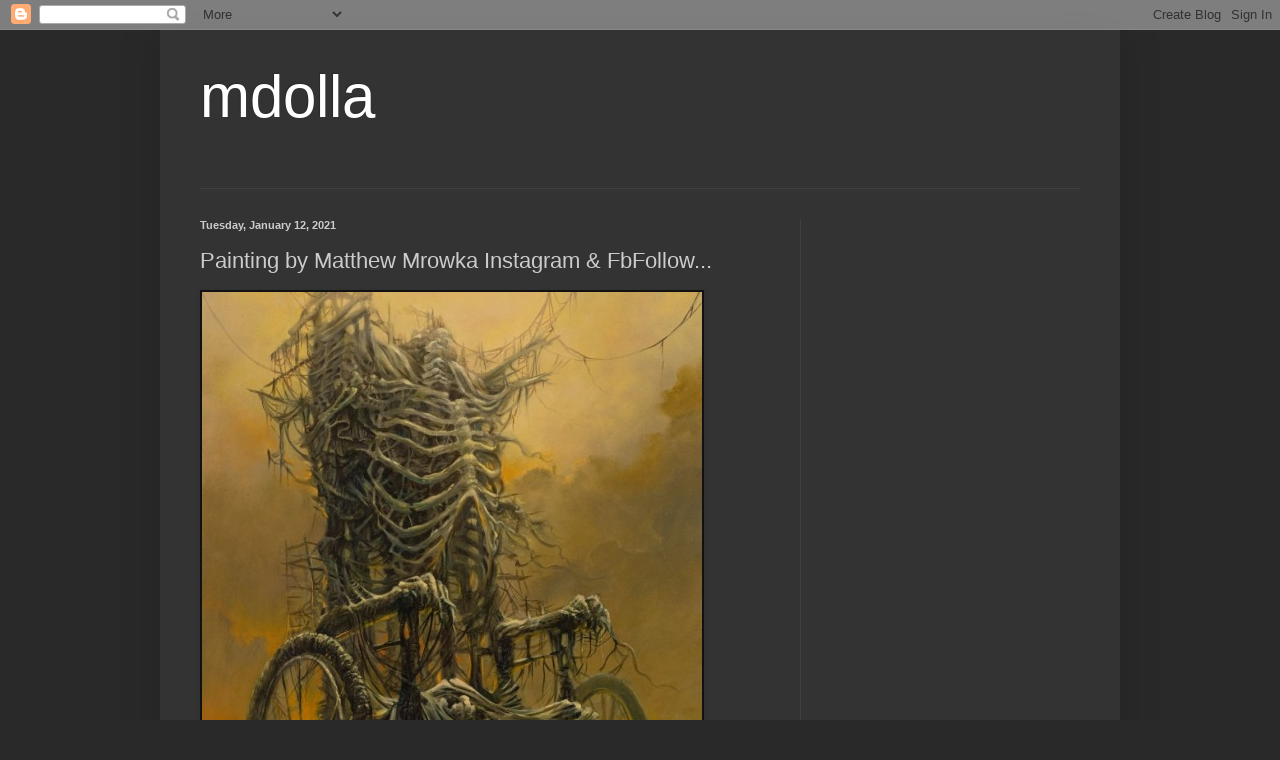

--- FILE ---
content_type: text/html; charset=UTF-8
request_url: http://www.mdolla.com/2021/01/painting-by-matthew-mrowka-instagram.html
body_size: 32450
content:
<!DOCTYPE html>
<html class='v2' dir='ltr' lang='en'>
<head>
<link href='https://www.blogger.com/static/v1/widgets/335934321-css_bundle_v2.css' rel='stylesheet' type='text/css'/>
<meta content='width=1100' name='viewport'/>
<meta content='text/html; charset=UTF-8' http-equiv='Content-Type'/>
<meta content='blogger' name='generator'/>
<link href='http://www.mdolla.com/favicon.ico' rel='icon' type='image/x-icon'/>
<link href='http://www.mdolla.com/2021/01/painting-by-matthew-mrowka-instagram.html' rel='canonical'/>
<link rel="alternate" type="application/atom+xml" title="mdolla - Atom" href="http://www.mdolla.com/feeds/posts/default" />
<link rel="alternate" type="application/rss+xml" title="mdolla - RSS" href="http://www.mdolla.com/feeds/posts/default?alt=rss" />
<link rel="service.post" type="application/atom+xml" title="mdolla - Atom" href="https://www.blogger.com/feeds/2142425664464338955/posts/default" />

<link rel="alternate" type="application/atom+xml" title="mdolla - Atom" href="http://www.mdolla.com/feeds/3589228831160474244/comments/default" />
<!--Can't find substitution for tag [blog.ieCssRetrofitLinks]-->
<link href='https://64.media.tumblr.com/1f8490d74ddfa9133f496d8004a5ceb5/31e686d10287a49e-26/s500x750/93303c9904559bc5ba279466d262159aa8cb2488.jpg' rel='image_src'/>
<meta content='http://www.mdolla.com/2021/01/painting-by-matthew-mrowka-instagram.html' property='og:url'/>
<meta content='Painting by Matthew Mrowka Instagram &amp; FbFollow...' property='og:title'/>
<meta content='photos,  pics,' property='og:description'/>
<meta content='https://lh3.googleusercontent.com/blogger_img_proxy/[base64]w1200-h630-p-k-no-nu' property='og:image'/>
<title>mdolla: Painting by Matthew Mrowka Instagram&#160;& FbFollow...</title>
<style id='page-skin-1' type='text/css'><!--
/*
-----------------------------------------------
Blogger Template Style
Name:     Simple
Designer: Blogger
URL:      www.blogger.com
----------------------------------------------- */
/* Content
----------------------------------------------- */
body {
font: normal normal 12px Arial, Tahoma, Helvetica, FreeSans, sans-serif;
color: #cccccc;
background: #292929 none repeat scroll top left;
padding: 0 40px 40px 40px;
}
html body .region-inner {
min-width: 0;
max-width: 100%;
width: auto;
}
h2 {
font-size: 22px;
}
a:link {
text-decoration:none;
color: #dd7700;
}
a:visited {
text-decoration:none;
color: #cc6600;
}
a:hover {
text-decoration:underline;
color: #cc6600;
}
.body-fauxcolumn-outer .fauxcolumn-inner {
background: transparent none repeat scroll top left;
_background-image: none;
}
.body-fauxcolumn-outer .cap-top {
position: absolute;
z-index: 1;
height: 400px;
width: 100%;
}
.body-fauxcolumn-outer .cap-top .cap-left {
width: 100%;
background: transparent none repeat-x scroll top left;
_background-image: none;
}
.content-outer {
-moz-box-shadow: 0 0 40px rgba(0, 0, 0, .15);
-webkit-box-shadow: 0 0 5px rgba(0, 0, 0, .15);
-goog-ms-box-shadow: 0 0 10px #333333;
box-shadow: 0 0 40px rgba(0, 0, 0, .15);
margin-bottom: 1px;
}
.content-inner {
padding: 10px 10px;
}
.content-inner {
background-color: #333333;
}
/* Header
----------------------------------------------- */
.header-outer {
background: transparent none repeat-x scroll 0 -400px;
_background-image: none;
}
.Header h1 {
font: normal normal 60px Arial, Tahoma, Helvetica, FreeSans, sans-serif;
color: #ffffff;
text-shadow: -1px -1px 1px rgba(0, 0, 0, .2);
}
.Header h1 a {
color: #ffffff;
}
.Header .description {
font-size: 140%;
color: #aaaaaa;
}
.header-inner .Header .titlewrapper {
padding: 22px 30px;
}
.header-inner .Header .descriptionwrapper {
padding: 0 30px;
}
/* Tabs
----------------------------------------------- */
.tabs-inner .section:first-child {
border-top: 1px solid #404040;
}
.tabs-inner .section:first-child ul {
margin-top: -1px;
border-top: 1px solid #404040;
border-left: 0 solid #404040;
border-right: 0 solid #404040;
}
.tabs-inner .widget ul {
background: #222222 none repeat-x scroll 0 -800px;
_background-image: none;
border-bottom: 1px solid #404040;
margin-top: 0;
margin-left: -30px;
margin-right: -30px;
}
.tabs-inner .widget li a {
display: inline-block;
padding: .6em 1em;
font: normal normal 14px Arial, Tahoma, Helvetica, FreeSans, sans-serif;
color: #999999;
border-left: 1px solid #333333;
border-right: 0 solid #404040;
}
.tabs-inner .widget li:first-child a {
border-left: none;
}
.tabs-inner .widget li.selected a, .tabs-inner .widget li a:hover {
color: #ffffff;
background-color: #000000;
text-decoration: none;
}
/* Columns
----------------------------------------------- */
.main-outer {
border-top: 0 solid #404040;
}
.fauxcolumn-left-outer .fauxcolumn-inner {
border-right: 1px solid #404040;
}
.fauxcolumn-right-outer .fauxcolumn-inner {
border-left: 1px solid #404040;
}
/* Headings
----------------------------------------------- */
div.widget > h2,
div.widget h2.title {
margin: 0 0 1em 0;
font: normal bold 11px Arial, Tahoma, Helvetica, FreeSans, sans-serif;
color: #ffffff;
}
/* Widgets
----------------------------------------------- */
.widget .zippy {
color: #999999;
text-shadow: 2px 2px 1px rgba(0, 0, 0, .1);
}
.widget .popular-posts ul {
list-style: none;
}
/* Posts
----------------------------------------------- */
h2.date-header {
font: normal bold 11px Arial, Tahoma, Helvetica, FreeSans, sans-serif;
}
.date-header span {
background-color: transparent;
color: #cccccc;
padding: inherit;
letter-spacing: inherit;
margin: inherit;
}
.main-inner {
padding-top: 30px;
padding-bottom: 30px;
}
.main-inner .column-center-inner {
padding: 0 15px;
}
.main-inner .column-center-inner .section {
margin: 0 15px;
}
.post {
margin: 0 0 25px 0;
}
h3.post-title, .comments h4 {
font: normal normal 22px Arial, Tahoma, Helvetica, FreeSans, sans-serif;
margin: .75em 0 0;
}
.post-body {
font-size: 110%;
line-height: 1.4;
position: relative;
}
.post-body img, .post-body .tr-caption-container, .Profile img, .Image img,
.BlogList .item-thumbnail img {
padding: 0;
background: #111111;
border: 1px solid #111111;
-moz-box-shadow: 1px 1px 5px rgba(0, 0, 0, .1);
-webkit-box-shadow: 1px 1px 5px rgba(0, 0, 0, .1);
box-shadow: 1px 1px 5px rgba(0, 0, 0, .1);
}
.post-body img, .post-body .tr-caption-container {
padding: 1px;
}
.post-body .tr-caption-container {
color: #cccccc;
}
.post-body .tr-caption-container img {
padding: 0;
background: transparent;
border: none;
-moz-box-shadow: 0 0 0 rgba(0, 0, 0, .1);
-webkit-box-shadow: 0 0 0 rgba(0, 0, 0, .1);
box-shadow: 0 0 0 rgba(0, 0, 0, .1);
}
.post-header {
margin: 0 0 1.5em;
line-height: 1.6;
font-size: 90%;
}
.post-footer {
margin: 20px -2px 0;
padding: 5px 10px;
color: #888888;
background-color: #303030;
border-bottom: 1px solid #444444;
line-height: 1.6;
font-size: 90%;
}
#comments .comment-author {
padding-top: 1.5em;
border-top: 1px solid #404040;
background-position: 0 1.5em;
}
#comments .comment-author:first-child {
padding-top: 0;
border-top: none;
}
.avatar-image-container {
margin: .2em 0 0;
}
#comments .avatar-image-container img {
border: 1px solid #111111;
}
/* Comments
----------------------------------------------- */
.comments .comments-content .icon.blog-author {
background-repeat: no-repeat;
background-image: url([data-uri]);
}
.comments .comments-content .loadmore a {
border-top: 1px solid #999999;
border-bottom: 1px solid #999999;
}
.comments .comment-thread.inline-thread {
background-color: #303030;
}
.comments .continue {
border-top: 2px solid #999999;
}
/* Accents
---------------------------------------------- */
.section-columns td.columns-cell {
border-left: 1px solid #404040;
}
.blog-pager {
background: transparent none no-repeat scroll top center;
}
.blog-pager-older-link, .home-link,
.blog-pager-newer-link {
background-color: #333333;
padding: 5px;
}
.footer-outer {
border-top: 0 dashed #bbbbbb;
}
/* Mobile
----------------------------------------------- */
body.mobile  {
background-size: auto;
}
.mobile .body-fauxcolumn-outer {
background: transparent none repeat scroll top left;
}
.mobile .body-fauxcolumn-outer .cap-top {
background-size: 100% auto;
}
.mobile .content-outer {
-webkit-box-shadow: 0 0 3px rgba(0, 0, 0, .15);
box-shadow: 0 0 3px rgba(0, 0, 0, .15);
}
.mobile .tabs-inner .widget ul {
margin-left: 0;
margin-right: 0;
}
.mobile .post {
margin: 0;
}
.mobile .main-inner .column-center-inner .section {
margin: 0;
}
.mobile .date-header span {
padding: 0.1em 10px;
margin: 0 -10px;
}
.mobile h3.post-title {
margin: 0;
}
.mobile .blog-pager {
background: transparent none no-repeat scroll top center;
}
.mobile .footer-outer {
border-top: none;
}
.mobile .main-inner, .mobile .footer-inner {
background-color: #333333;
}
.mobile-index-contents {
color: #cccccc;
}
.mobile-link-button {
background-color: #dd7700;
}
.mobile-link-button a:link, .mobile-link-button a:visited {
color: #ffffff;
}
.mobile .tabs-inner .section:first-child {
border-top: none;
}
.mobile .tabs-inner .PageList .widget-content {
background-color: #000000;
color: #ffffff;
border-top: 1px solid #404040;
border-bottom: 1px solid #404040;
}
.mobile .tabs-inner .PageList .widget-content .pagelist-arrow {
border-left: 1px solid #404040;
}

--></style>
<style id='template-skin-1' type='text/css'><!--
body {
min-width: 960px;
}
.content-outer, .content-fauxcolumn-outer, .region-inner {
min-width: 960px;
max-width: 960px;
_width: 960px;
}
.main-inner .columns {
padding-left: 0;
padding-right: 310px;
}
.main-inner .fauxcolumn-center-outer {
left: 0;
right: 310px;
/* IE6 does not respect left and right together */
_width: expression(this.parentNode.offsetWidth -
parseInt("0") -
parseInt("310px") + 'px');
}
.main-inner .fauxcolumn-left-outer {
width: 0;
}
.main-inner .fauxcolumn-right-outer {
width: 310px;
}
.main-inner .column-left-outer {
width: 0;
right: 100%;
margin-left: -0;
}
.main-inner .column-right-outer {
width: 310px;
margin-right: -310px;
}
#layout {
min-width: 0;
}
#layout .content-outer {
min-width: 0;
width: 800px;
}
#layout .region-inner {
min-width: 0;
width: auto;
}
body#layout div.add_widget {
padding: 8px;
}
body#layout div.add_widget a {
margin-left: 32px;
}
--></style>
<link href='https://www.blogger.com/dyn-css/authorization.css?targetBlogID=2142425664464338955&amp;zx=6c8a74c8-acaa-420d-a5f7-add139386ab8' media='none' onload='if(media!=&#39;all&#39;)media=&#39;all&#39;' rel='stylesheet'/><noscript><link href='https://www.blogger.com/dyn-css/authorization.css?targetBlogID=2142425664464338955&amp;zx=6c8a74c8-acaa-420d-a5f7-add139386ab8' rel='stylesheet'/></noscript>
<meta name='google-adsense-platform-account' content='ca-host-pub-1556223355139109'/>
<meta name='google-adsense-platform-domain' content='blogspot.com'/>

<!-- data-ad-client=ca-pub-8501074443072187 -->

</head>
<body class='loading variant-dark'>
<div class='navbar section' id='navbar' name='Navbar'><div class='widget Navbar' data-version='1' id='Navbar1'><script type="text/javascript">
    function setAttributeOnload(object, attribute, val) {
      if(window.addEventListener) {
        window.addEventListener('load',
          function(){ object[attribute] = val; }, false);
      } else {
        window.attachEvent('onload', function(){ object[attribute] = val; });
      }
    }
  </script>
<div id="navbar-iframe-container"></div>
<script type="text/javascript" src="https://apis.google.com/js/platform.js"></script>
<script type="text/javascript">
      gapi.load("gapi.iframes:gapi.iframes.style.bubble", function() {
        if (gapi.iframes && gapi.iframes.getContext) {
          gapi.iframes.getContext().openChild({
              url: 'https://www.blogger.com/navbar/2142425664464338955?po\x3d3589228831160474244\x26origin\x3dhttp://www.mdolla.com',
              where: document.getElementById("navbar-iframe-container"),
              id: "navbar-iframe"
          });
        }
      });
    </script><script type="text/javascript">
(function() {
var script = document.createElement('script');
script.type = 'text/javascript';
script.src = '//pagead2.googlesyndication.com/pagead/js/google_top_exp.js';
var head = document.getElementsByTagName('head')[0];
if (head) {
head.appendChild(script);
}})();
</script>
</div></div>
<div class='body-fauxcolumns'>
<div class='fauxcolumn-outer body-fauxcolumn-outer'>
<div class='cap-top'>
<div class='cap-left'></div>
<div class='cap-right'></div>
</div>
<div class='fauxborder-left'>
<div class='fauxborder-right'></div>
<div class='fauxcolumn-inner'>
</div>
</div>
<div class='cap-bottom'>
<div class='cap-left'></div>
<div class='cap-right'></div>
</div>
</div>
</div>
<div class='content'>
<div class='content-fauxcolumns'>
<div class='fauxcolumn-outer content-fauxcolumn-outer'>
<div class='cap-top'>
<div class='cap-left'></div>
<div class='cap-right'></div>
</div>
<div class='fauxborder-left'>
<div class='fauxborder-right'></div>
<div class='fauxcolumn-inner'>
</div>
</div>
<div class='cap-bottom'>
<div class='cap-left'></div>
<div class='cap-right'></div>
</div>
</div>
</div>
<div class='content-outer'>
<div class='content-cap-top cap-top'>
<div class='cap-left'></div>
<div class='cap-right'></div>
</div>
<div class='fauxborder-left content-fauxborder-left'>
<div class='fauxborder-right content-fauxborder-right'></div>
<div class='content-inner'>
<header>
<div class='header-outer'>
<div class='header-cap-top cap-top'>
<div class='cap-left'></div>
<div class='cap-right'></div>
</div>
<div class='fauxborder-left header-fauxborder-left'>
<div class='fauxborder-right header-fauxborder-right'></div>
<div class='region-inner header-inner'>
<div class='header section' id='header' name='Header'><div class='widget Header' data-version='1' id='Header1'>
<div id='header-inner'>
<div class='titlewrapper'>
<h1 class='title'>
<a href='http://www.mdolla.com/'>
mdolla
</a>
</h1>
</div>
<div class='descriptionwrapper'>
<p class='description'><span>
</span></p>
</div>
</div>
</div></div>
</div>
</div>
<div class='header-cap-bottom cap-bottom'>
<div class='cap-left'></div>
<div class='cap-right'></div>
</div>
</div>
</header>
<div class='tabs-outer'>
<div class='tabs-cap-top cap-top'>
<div class='cap-left'></div>
<div class='cap-right'></div>
</div>
<div class='fauxborder-left tabs-fauxborder-left'>
<div class='fauxborder-right tabs-fauxborder-right'></div>
<div class='region-inner tabs-inner'>
<div class='tabs no-items section' id='crosscol' name='Cross-Column'></div>
<div class='tabs no-items section' id='crosscol-overflow' name='Cross-Column 2'></div>
</div>
</div>
<div class='tabs-cap-bottom cap-bottom'>
<div class='cap-left'></div>
<div class='cap-right'></div>
</div>
</div>
<div class='main-outer'>
<div class='main-cap-top cap-top'>
<div class='cap-left'></div>
<div class='cap-right'></div>
</div>
<div class='fauxborder-left main-fauxborder-left'>
<div class='fauxborder-right main-fauxborder-right'></div>
<div class='region-inner main-inner'>
<div class='columns fauxcolumns'>
<div class='fauxcolumn-outer fauxcolumn-center-outer'>
<div class='cap-top'>
<div class='cap-left'></div>
<div class='cap-right'></div>
</div>
<div class='fauxborder-left'>
<div class='fauxborder-right'></div>
<div class='fauxcolumn-inner'>
</div>
</div>
<div class='cap-bottom'>
<div class='cap-left'></div>
<div class='cap-right'></div>
</div>
</div>
<div class='fauxcolumn-outer fauxcolumn-left-outer'>
<div class='cap-top'>
<div class='cap-left'></div>
<div class='cap-right'></div>
</div>
<div class='fauxborder-left'>
<div class='fauxborder-right'></div>
<div class='fauxcolumn-inner'>
</div>
</div>
<div class='cap-bottom'>
<div class='cap-left'></div>
<div class='cap-right'></div>
</div>
</div>
<div class='fauxcolumn-outer fauxcolumn-right-outer'>
<div class='cap-top'>
<div class='cap-left'></div>
<div class='cap-right'></div>
</div>
<div class='fauxborder-left'>
<div class='fauxborder-right'></div>
<div class='fauxcolumn-inner'>
</div>
</div>
<div class='cap-bottom'>
<div class='cap-left'></div>
<div class='cap-right'></div>
</div>
</div>
<!-- corrects IE6 width calculation -->
<div class='columns-inner'>
<div class='column-center-outer'>
<div class='column-center-inner'>
<div class='main section' id='main' name='Main'><div class='widget Blog' data-version='1' id='Blog1'>
<div class='blog-posts hfeed'>

          <div class="date-outer">
        
<h2 class='date-header'><span>Tuesday, January 12, 2021</span></h2>

          <div class="date-posts">
        
<div class='post-outer'>
<div class='post hentry uncustomized-post-template' itemprop='blogPost' itemscope='itemscope' itemtype='http://schema.org/BlogPosting'>
<meta content='https://64.media.tumblr.com/1f8490d74ddfa9133f496d8004a5ceb5/31e686d10287a49e-26/s500x750/93303c9904559bc5ba279466d262159aa8cb2488.jpg' itemprop='image_url'/>
<meta content='2142425664464338955' itemprop='blogId'/>
<meta content='3589228831160474244' itemprop='postId'/>
<a name='3589228831160474244'></a>
<h3 class='post-title entry-title' itemprop='name'>
Painting by Matthew Mrowka Instagram&#160;& FbFollow...
</h3>
<div class='post-header'>
<div class='post-header-line-1'></div>
</div>
<div class='post-body entry-content' id='post-body-3589228831160474244' itemprop='description articleBody'>
<img src="https://64.media.tumblr.com/1f8490d74ddfa9133f496d8004a5ceb5/31e686d10287a49e-26/s500x750/93303c9904559bc5ba279466d262159aa8cb2488.jpg" /><br />
<br />
<img src="https://64.media.tumblr.com/010d48ed2b385560261089abbfb7d2c5/31e686d10287a49e-74/s500x750/85e225507962bfca5b0449c5cacfb76dcb4e0c3b.jpg" /><br />
<br />
<img src="https://64.media.tumblr.com/5822df110b8d6d9cc079d784c4a94e02/31e686d10287a49e-0c/s500x750/4ee54201e6697ca5690ff82b00b991a37a68e79a.jpg" /><br />
<br />
<img src="https://64.media.tumblr.com/bc635491d2a7bc656813f208828c7905/31e686d10287a49e-74/s500x750/c72a0cfdd4cd85223f67fd47a8b405ac2ef7054d.jpg" /><br />
<br />
<img src="https://64.media.tumblr.com/3f47eb2fdd3f329297d318e3b2245ebe/31e686d10287a49e-12/s500x750/b3ee91f5844083036b364dbd739a3ece56a05e77.jpg" /><br />
<br />
<img src="https://64.media.tumblr.com/6b021e302249b05c203b95bd0259f588/31e686d10287a49e-07/s500x750/a32fbdbf3d1f8f87ba55b39b0fb248f47be35829.jpg" /><br />
<br />
<h2>Painting by Matthew Mrowka</h2>
<p><a href="https://www.instagram.com/matt_mrowka_art/" target="_blank">Instagram</a>&nbsp;&amp; <a href="https://www.facebook.com/matthew.mrowka" target="_blank">Fb</a><br /></p>
<p><a href="https://t.umblr.com/redirect?z=https%3A%2F%2Fwww.crossconnectmag.com%2F&amp;t=MGU4ZjA5ZmU1ZmJhZDhkZDg2YmU5NzU0MjczMDc1ZjNkNjBkZjI3NyxlYThiYmE2Zjc4YWJhOThiMjczMGI1YzJlNzM0MDJiYjBkMjY3ZTMz&amp;ts=1607980931" target="_blank">Follow CrossConnectMag for more</a>&nbsp;<br /></p>

<div style='clear: both;'></div>
</div>
<div class='post-footer'>
<div class='post-footer-line post-footer-line-1'>
<span class='post-author vcard'>
</span>
<span class='post-timestamp'>
on
<meta content='http://www.mdolla.com/2021/01/painting-by-matthew-mrowka-instagram.html' itemprop='url'/>
<a class='timestamp-link' href='http://www.mdolla.com/2021/01/painting-by-matthew-mrowka-instagram.html' rel='bookmark' title='permanent link'><abbr class='published' itemprop='datePublished' title='2021-01-12T10:05:00-08:00'>January 12, 2021</abbr></a>
</span>
<span class='post-comment-link'>
</span>
<span class='post-icons'>
<span class='item-action'>
<a href='https://www.blogger.com/email-post/2142425664464338955/3589228831160474244' title='Email Post'>
<img alt='' class='icon-action' height='13' src='https://resources.blogblog.com/img/icon18_email.gif' width='18'/>
</a>
</span>
</span>
<div class='post-share-buttons goog-inline-block'>
<a class='goog-inline-block share-button sb-email' href='https://www.blogger.com/share-post.g?blogID=2142425664464338955&postID=3589228831160474244&target=email' target='_blank' title='Email This'><span class='share-button-link-text'>Email This</span></a><a class='goog-inline-block share-button sb-blog' href='https://www.blogger.com/share-post.g?blogID=2142425664464338955&postID=3589228831160474244&target=blog' onclick='window.open(this.href, "_blank", "height=270,width=475"); return false;' target='_blank' title='BlogThis!'><span class='share-button-link-text'>BlogThis!</span></a><a class='goog-inline-block share-button sb-twitter' href='https://www.blogger.com/share-post.g?blogID=2142425664464338955&postID=3589228831160474244&target=twitter' target='_blank' title='Share to X'><span class='share-button-link-text'>Share to X</span></a><a class='goog-inline-block share-button sb-facebook' href='https://www.blogger.com/share-post.g?blogID=2142425664464338955&postID=3589228831160474244&target=facebook' onclick='window.open(this.href, "_blank", "height=430,width=640"); return false;' target='_blank' title='Share to Facebook'><span class='share-button-link-text'>Share to Facebook</span></a><a class='goog-inline-block share-button sb-pinterest' href='https://www.blogger.com/share-post.g?blogID=2142425664464338955&postID=3589228831160474244&target=pinterest' target='_blank' title='Share to Pinterest'><span class='share-button-link-text'>Share to Pinterest</span></a>
</div>
</div>
<div class='post-footer-line post-footer-line-2'>
<span class='post-labels'>
Labels:
<a href='http://www.mdolla.com/search/label/art' rel='tag'>art</a>
</span>
</div>
<div class='post-footer-line post-footer-line-3'>
<span class='post-location'>
</span>
</div>
</div>
</div>
<div class='comments' id='comments'>
<a name='comments'></a>
<h4>No comments:</h4>
<div id='Blog1_comments-block-wrapper'>
<dl class='avatar-comment-indent' id='comments-block'>
</dl>
</div>
<p class='comment-footer'>
<div class='comment-form'>
<a name='comment-form'></a>
<h4 id='comment-post-message'>Post a Comment</h4>
<p>
</p>
<a href='https://www.blogger.com/comment/frame/2142425664464338955?po=3589228831160474244&hl=en&saa=85391&origin=http://www.mdolla.com' id='comment-editor-src'></a>
<iframe allowtransparency='true' class='blogger-iframe-colorize blogger-comment-from-post' frameborder='0' height='410px' id='comment-editor' name='comment-editor' src='' width='100%'></iframe>
<script src='https://www.blogger.com/static/v1/jsbin/2830521187-comment_from_post_iframe.js' type='text/javascript'></script>
<script type='text/javascript'>
      BLOG_CMT_createIframe('https://www.blogger.com/rpc_relay.html');
    </script>
</div>
</p>
</div>
</div>

        </div></div>
      
</div>
<div class='blog-pager' id='blog-pager'>
<span id='blog-pager-newer-link'>
<a class='blog-pager-newer-link' href='http://www.mdolla.com/2021/01/painting-by-matthew-mrowka-instagram_12.html' id='Blog1_blog-pager-newer-link' title='Newer Post'>Newer Post</a>
</span>
<span id='blog-pager-older-link'>
<a class='blog-pager-older-link' href='http://www.mdolla.com/2021/01/the-art-of-raymond-swanland-american_12.html' id='Blog1_blog-pager-older-link' title='Older Post'>Older Post</a>
</span>
<a class='home-link' href='http://www.mdolla.com/'>Home</a>
</div>
<div class='clear'></div>
<div class='post-feeds'>
<div class='feed-links'>
Subscribe to:
<a class='feed-link' href='http://www.mdolla.com/feeds/3589228831160474244/comments/default' target='_blank' type='application/atom+xml'>Post Comments (Atom)</a>
</div>
</div>
</div></div>
</div>
</div>
<div class='column-left-outer'>
<div class='column-left-inner'>
<aside>
</aside>
</div>
</div>
<div class='column-right-outer'>
<div class='column-right-inner'>
<aside>
<div class='sidebar section' id='sidebar-right-1'><div class='widget AdSense' data-version='1' id='AdSense4'>
<div class='widget-content'>
<script async src="https://pagead2.googlesyndication.com/pagead/js/adsbygoogle.js?client=ca-pub-8501074443072187&host=ca-host-pub-1556223355139109" crossorigin="anonymous"></script>
<!-- minhaselecao_sidebar_feed_AdSense4_1x1_as -->
<ins class="adsbygoogle"
     style="display:block"
     data-ad-client="ca-pub-8501074443072187"
     data-ad-host="ca-host-pub-1556223355139109"
     data-ad-slot="4191627222"
     data-ad-format="auto"
     data-full-width-responsive="true"></ins>
<script>
(adsbygoogle = window.adsbygoogle || []).push({});
</script>
<div class='clear'></div>
</div>
</div><div class='widget HTML' data-version='1' id='HTML3'>
<div class='widget-content'>
<div id="fb-root"></div>
<script>(function(d, s, id) {
  var js, fjs = d.getElementsByTagName(s)[0];
  if (d.getElementById(id)) return;
  js = d.createElement(s); js.id = id;
  js.src = "//connect.facebook.net/en_US/sdk.js#xfbml=1&version=v2.0";
  fjs.parentNode.insertBefore(js, fjs);
}(document, 'script', 'facebook-jssdk'));</script>

<div class="fb-like-box" data-href="https://www.facebook.com/sitemdolla" data-width="220" data-colorscheme="light" data-show-faces="true" data-header="false" data-stream="true" data-show-border="false"></div>
</div>
<div class='clear'></div>
</div><div class='widget FeaturedPost' data-version='1' id='FeaturedPost1'>
<div class='post-summary'>
<h3><a href='http://www.mdolla.com/2021/08/thecollectiblesart-by-eugene-korolev_13.html'>thecollectibles:Art by Eugene Korolev</a></h3>
<img class='image' src='https://64.media.tumblr.com/3ad41854b1d9059147b5daf208213f35/ff6e55cc998da7dc-c7/s500x750/d013784924155bff69bc6295c9da921df48a91c5.jpg'/>
</div>
<style type='text/css'>
    .image {
      width: 100%;
    }
  </style>
<div class='clear'></div>
</div><div class='widget HTML' data-version='1' id='HTML1'>
<div class='widget-content'>
<script type="text/javascript" src="http://likecontrol.com/ticker2/57/custom/3/2/140/bottom/transparent|0|Arial|1.4em|0.04em|12px|400px|7949|0|1px|%23c0c0c0|center|middle|square|0||black" ></script>
</div>
<div class='clear'></div>
</div><div class='widget AdSense' data-version='1' id='AdSense3'>
<div class='widget-content'>
<script type="text/javascript">
    google_ad_client = "ca-pub-8501074443072187";
    google_ad_host = "ca-host-pub-1556223355139109";
    google_ad_slot = "9390120307";
    google_ad_width = 336;
    google_ad_height = 280;
</script>
<!-- minhaselecao_sidebar_AdSense3_336x280_as -->
<script type="text/javascript"
src="https://pagead2.googlesyndication.com/pagead/show_ads.js">
</script>
<div class='clear'></div>
</div>
</div><div class='widget BlogArchive' data-version='1' id='BlogArchive1'>
<h2>Blog Archive</h2>
<div class='widget-content'>
<div id='ArchiveList'>
<div id='BlogArchive1_ArchiveList'>
<select id='BlogArchive1_ArchiveMenu'>
<option value=''>Blog Archive</option>
<option value='http://www.mdolla.com/2021_08_13_archive.html'>Aug 13 (2)</option>
<option value='http://www.mdolla.com/2021_08_12_archive.html'>Aug 12 (2)</option>
<option value='http://www.mdolla.com/2021_08_11_archive.html'>Aug 11 (4)</option>
<option value='http://www.mdolla.com/2021_06_27_archive.html'>Jun 27 (4)</option>
<option value='http://www.mdolla.com/2021_06_25_archive.html'>Jun 25 (3)</option>
<option value='http://www.mdolla.com/2021_06_19_archive.html'>Jun 19 (2)</option>
<option value='http://www.mdolla.com/2021_06_18_archive.html'>Jun 18 (5)</option>
<option value='http://www.mdolla.com/2021_06_17_archive.html'>Jun 17 (1)</option>
<option value='http://www.mdolla.com/2021_06_16_archive.html'>Jun 16 (4)</option>
<option value='http://www.mdolla.com/2021_06_15_archive.html'>Jun 15 (1)</option>
<option value='http://www.mdolla.com/2021_06_14_archive.html'>Jun 14 (1)</option>
<option value='http://www.mdolla.com/2021_06_13_archive.html'>Jun 13 (1)</option>
<option value='http://www.mdolla.com/2021_06_11_archive.html'>Jun 11 (2)</option>
<option value='http://www.mdolla.com/2021_06_10_archive.html'>Jun 10 (1)</option>
<option value='http://www.mdolla.com/2021_06_09_archive.html'>Jun 09 (2)</option>
<option value='http://www.mdolla.com/2021_06_08_archive.html'>Jun 08 (1)</option>
<option value='http://www.mdolla.com/2021_06_07_archive.html'>Jun 07 (1)</option>
<option value='http://www.mdolla.com/2021_06_06_archive.html'>Jun 06 (1)</option>
<option value='http://www.mdolla.com/2021_06_04_archive.html'>Jun 04 (2)</option>
<option value='http://www.mdolla.com/2021_06_03_archive.html'>Jun 03 (1)</option>
<option value='http://www.mdolla.com/2021_06_02_archive.html'>Jun 02 (5)</option>
<option value='http://www.mdolla.com/2021_06_01_archive.html'>Jun 01 (3)</option>
<option value='http://www.mdolla.com/2021_05_31_archive.html'>May 31 (3)</option>
<option value='http://www.mdolla.com/2021_05_30_archive.html'>May 30 (1)</option>
<option value='http://www.mdolla.com/2021_05_27_archive.html'>May 27 (3)</option>
<option value='http://www.mdolla.com/2021_05_26_archive.html'>May 26 (6)</option>
<option value='http://www.mdolla.com/2021_05_25_archive.html'>May 25 (7)</option>
<option value='http://www.mdolla.com/2021_05_24_archive.html'>May 24 (1)</option>
<option value='http://www.mdolla.com/2021_05_23_archive.html'>May 23 (2)</option>
<option value='http://www.mdolla.com/2021_05_22_archive.html'>May 22 (1)</option>
<option value='http://www.mdolla.com/2021_05_20_archive.html'>May 20 (2)</option>
<option value='http://www.mdolla.com/2021_05_19_archive.html'>May 19 (5)</option>
<option value='http://www.mdolla.com/2021_05_18_archive.html'>May 18 (2)</option>
<option value='http://www.mdolla.com/2021_05_17_archive.html'>May 17 (2)</option>
<option value='http://www.mdolla.com/2021_05_16_archive.html'>May 16 (2)</option>
<option value='http://www.mdolla.com/2021_05_15_archive.html'>May 15 (1)</option>
<option value='http://www.mdolla.com/2021_05_14_archive.html'>May 14 (1)</option>
<option value='http://www.mdolla.com/2021_05_13_archive.html'>May 13 (2)</option>
<option value='http://www.mdolla.com/2021_05_12_archive.html'>May 12 (3)</option>
<option value='http://www.mdolla.com/2021_05_11_archive.html'>May 11 (2)</option>
<option value='http://www.mdolla.com/2021_05_10_archive.html'>May 10 (2)</option>
<option value='http://www.mdolla.com/2021_05_09_archive.html'>May 09 (2)</option>
<option value='http://www.mdolla.com/2021_05_08_archive.html'>May 08 (1)</option>
<option value='http://www.mdolla.com/2021_05_07_archive.html'>May 07 (2)</option>
<option value='http://www.mdolla.com/2021_05_06_archive.html'>May 06 (1)</option>
<option value='http://www.mdolla.com/2021_05_05_archive.html'>May 05 (2)</option>
<option value='http://www.mdolla.com/2021_05_04_archive.html'>May 04 (4)</option>
<option value='http://www.mdolla.com/2021_05_03_archive.html'>May 03 (3)</option>
<option value='http://www.mdolla.com/2021_05_01_archive.html'>May 01 (1)</option>
<option value='http://www.mdolla.com/2021_04_30_archive.html'>Apr 30 (1)</option>
<option value='http://www.mdolla.com/2021_04_29_archive.html'>Apr 29 (1)</option>
<option value='http://www.mdolla.com/2021_04_28_archive.html'>Apr 28 (3)</option>
<option value='http://www.mdolla.com/2021_04_27_archive.html'>Apr 27 (2)</option>
<option value='http://www.mdolla.com/2021_04_26_archive.html'>Apr 26 (7)</option>
<option value='http://www.mdolla.com/2021_04_25_archive.html'>Apr 25 (2)</option>
<option value='http://www.mdolla.com/2021_04_24_archive.html'>Apr 24 (2)</option>
<option value='http://www.mdolla.com/2021_04_23_archive.html'>Apr 23 (5)</option>
<option value='http://www.mdolla.com/2021_04_19_archive.html'>Apr 19 (1)</option>
<option value='http://www.mdolla.com/2021_04_15_archive.html'>Apr 15 (2)</option>
<option value='http://www.mdolla.com/2021_04_14_archive.html'>Apr 14 (1)</option>
<option value='http://www.mdolla.com/2021_04_12_archive.html'>Apr 12 (1)</option>
<option value='http://www.mdolla.com/2021_04_09_archive.html'>Apr 09 (2)</option>
<option value='http://www.mdolla.com/2021_04_08_archive.html'>Apr 08 (3)</option>
<option value='http://www.mdolla.com/2021_04_07_archive.html'>Apr 07 (1)</option>
<option value='http://www.mdolla.com/2021_04_06_archive.html'>Apr 06 (2)</option>
<option value='http://www.mdolla.com/2021_04_02_archive.html'>Apr 02 (1)</option>
<option value='http://www.mdolla.com/2021_04_01_archive.html'>Apr 01 (1)</option>
<option value='http://www.mdolla.com/2021_03_30_archive.html'>Mar 30 (1)</option>
<option value='http://www.mdolla.com/2021_03_29_archive.html'>Mar 29 (1)</option>
<option value='http://www.mdolla.com/2021_03_26_archive.html'>Mar 26 (1)</option>
<option value='http://www.mdolla.com/2021_03_24_archive.html'>Mar 24 (2)</option>
<option value='http://www.mdolla.com/2021_03_23_archive.html'>Mar 23 (2)</option>
<option value='http://www.mdolla.com/2021_03_22_archive.html'>Mar 22 (1)</option>
<option value='http://www.mdolla.com/2021_03_21_archive.html'>Mar 21 (2)</option>
<option value='http://www.mdolla.com/2021_03_17_archive.html'>Mar 17 (1)</option>
<option value='http://www.mdolla.com/2021_03_16_archive.html'>Mar 16 (5)</option>
<option value='http://www.mdolla.com/2021_03_15_archive.html'>Mar 15 (1)</option>
<option value='http://www.mdolla.com/2021_03_14_archive.html'>Mar 14 (1)</option>
<option value='http://www.mdolla.com/2021_03_12_archive.html'>Mar 12 (1)</option>
<option value='http://www.mdolla.com/2021_03_10_archive.html'>Mar 10 (2)</option>
<option value='http://www.mdolla.com/2021_03_09_archive.html'>Mar 09 (1)</option>
<option value='http://www.mdolla.com/2021_03_08_archive.html'>Mar 08 (1)</option>
<option value='http://www.mdolla.com/2021_03_07_archive.html'>Mar 07 (1)</option>
<option value='http://www.mdolla.com/2021_03_06_archive.html'>Mar 06 (10)</option>
<option value='http://www.mdolla.com/2021_03_05_archive.html'>Mar 05 (11)</option>
<option value='http://www.mdolla.com/2021_03_04_archive.html'>Mar 04 (10)</option>
<option value='http://www.mdolla.com/2021_03_03_archive.html'>Mar 03 (13)</option>
<option value='http://www.mdolla.com/2021_03_02_archive.html'>Mar 02 (16)</option>
<option value='http://www.mdolla.com/2021_03_01_archive.html'>Mar 01 (11)</option>
<option value='http://www.mdolla.com/2021_02_28_archive.html'>Feb 28 (12)</option>
<option value='http://www.mdolla.com/2021_02_27_archive.html'>Feb 27 (10)</option>
<option value='http://www.mdolla.com/2021_02_26_archive.html'>Feb 26 (10)</option>
<option value='http://www.mdolla.com/2021_02_25_archive.html'>Feb 25 (12)</option>
<option value='http://www.mdolla.com/2021_02_24_archive.html'>Feb 24 (11)</option>
<option value='http://www.mdolla.com/2021_02_23_archive.html'>Feb 23 (12)</option>
<option value='http://www.mdolla.com/2021_02_22_archive.html'>Feb 22 (13)</option>
<option value='http://www.mdolla.com/2021_02_21_archive.html'>Feb 21 (12)</option>
<option value='http://www.mdolla.com/2021_02_20_archive.html'>Feb 20 (10)</option>
<option value='http://www.mdolla.com/2021_02_19_archive.html'>Feb 19 (10)</option>
<option value='http://www.mdolla.com/2021_02_18_archive.html'>Feb 18 (14)</option>
<option value='http://www.mdolla.com/2021_02_17_archive.html'>Feb 17 (15)</option>
<option value='http://www.mdolla.com/2021_02_16_archive.html'>Feb 16 (16)</option>
<option value='http://www.mdolla.com/2021_02_15_archive.html'>Feb 15 (11)</option>
<option value='http://www.mdolla.com/2021_02_14_archive.html'>Feb 14 (18)</option>
<option value='http://www.mdolla.com/2021_02_13_archive.html'>Feb 13 (12)</option>
<option value='http://www.mdolla.com/2021_02_12_archive.html'>Feb 12 (15)</option>
<option value='http://www.mdolla.com/2021_02_11_archive.html'>Feb 11 (13)</option>
<option value='http://www.mdolla.com/2021_02_10_archive.html'>Feb 10 (15)</option>
<option value='http://www.mdolla.com/2021_02_09_archive.html'>Feb 09 (11)</option>
<option value='http://www.mdolla.com/2021_02_08_archive.html'>Feb 08 (16)</option>
<option value='http://www.mdolla.com/2021_02_07_archive.html'>Feb 07 (12)</option>
<option value='http://www.mdolla.com/2021_02_06_archive.html'>Feb 06 (17)</option>
<option value='http://www.mdolla.com/2021_02_05_archive.html'>Feb 05 (9)</option>
<option value='http://www.mdolla.com/2021_02_04_archive.html'>Feb 04 (14)</option>
<option value='http://www.mdolla.com/2021_02_03_archive.html'>Feb 03 (12)</option>
<option value='http://www.mdolla.com/2021_02_02_archive.html'>Feb 02 (10)</option>
<option value='http://www.mdolla.com/2021_02_01_archive.html'>Feb 01 (8)</option>
<option value='http://www.mdolla.com/2021_01_31_archive.html'>Jan 31 (15)</option>
<option value='http://www.mdolla.com/2021_01_30_archive.html'>Jan 30 (12)</option>
<option value='http://www.mdolla.com/2021_01_29_archive.html'>Jan 29 (14)</option>
<option value='http://www.mdolla.com/2021_01_28_archive.html'>Jan 28 (9)</option>
<option value='http://www.mdolla.com/2021_01_27_archive.html'>Jan 27 (15)</option>
<option value='http://www.mdolla.com/2021_01_26_archive.html'>Jan 26 (13)</option>
<option value='http://www.mdolla.com/2021_01_25_archive.html'>Jan 25 (9)</option>
<option value='http://www.mdolla.com/2021_01_24_archive.html'>Jan 24 (10)</option>
<option value='http://www.mdolla.com/2021_01_23_archive.html'>Jan 23 (7)</option>
<option value='http://www.mdolla.com/2021_01_22_archive.html'>Jan 22 (13)</option>
<option value='http://www.mdolla.com/2021_01_21_archive.html'>Jan 21 (12)</option>
<option value='http://www.mdolla.com/2021_01_20_archive.html'>Jan 20 (10)</option>
<option value='http://www.mdolla.com/2021_01_19_archive.html'>Jan 19 (9)</option>
<option value='http://www.mdolla.com/2021_01_18_archive.html'>Jan 18 (10)</option>
<option value='http://www.mdolla.com/2021_01_17_archive.html'>Jan 17 (10)</option>
<option value='http://www.mdolla.com/2021_01_16_archive.html'>Jan 16 (8)</option>
<option value='http://www.mdolla.com/2021_01_15_archive.html'>Jan 15 (10)</option>
<option value='http://www.mdolla.com/2021_01_14_archive.html'>Jan 14 (6)</option>
<option value='http://www.mdolla.com/2021_01_13_archive.html'>Jan 13 (13)</option>
<option value='http://www.mdolla.com/2021_01_12_archive.html'>Jan 12 (6)</option>
<option value='http://www.mdolla.com/2021_01_11_archive.html'>Jan 11 (6)</option>
<option value='http://www.mdolla.com/2021_01_10_archive.html'>Jan 10 (16)</option>
<option value='http://www.mdolla.com/2021_01_09_archive.html'>Jan 09 (7)</option>
<option value='http://www.mdolla.com/2021_01_08_archive.html'>Jan 08 (6)</option>
<option value='http://www.mdolla.com/2021_01_07_archive.html'>Jan 07 (7)</option>
<option value='http://www.mdolla.com/2021_01_06_archive.html'>Jan 06 (8)</option>
<option value='http://www.mdolla.com/2021_01_05_archive.html'>Jan 05 (6)</option>
<option value='http://www.mdolla.com/2021_01_04_archive.html'>Jan 04 (8)</option>
<option value='http://www.mdolla.com/2021_01_03_archive.html'>Jan 03 (6)</option>
<option value='http://www.mdolla.com/2021_01_02_archive.html'>Jan 02 (6)</option>
<option value='http://www.mdolla.com/2021_01_01_archive.html'>Jan 01 (7)</option>
<option value='http://www.mdolla.com/2020_12_31_archive.html'>Dec 31 (7)</option>
<option value='http://www.mdolla.com/2020_12_30_archive.html'>Dec 30 (8)</option>
<option value='http://www.mdolla.com/2020_12_29_archive.html'>Dec 29 (8)</option>
<option value='http://www.mdolla.com/2020_12_28_archive.html'>Dec 28 (6)</option>
<option value='http://www.mdolla.com/2020_12_27_archive.html'>Dec 27 (6)</option>
<option value='http://www.mdolla.com/2020_12_26_archive.html'>Dec 26 (8)</option>
<option value='http://www.mdolla.com/2020_12_25_archive.html'>Dec 25 (7)</option>
<option value='http://www.mdolla.com/2020_12_24_archive.html'>Dec 24 (9)</option>
<option value='http://www.mdolla.com/2020_12_23_archive.html'>Dec 23 (7)</option>
<option value='http://www.mdolla.com/2020_12_22_archive.html'>Dec 22 (7)</option>
<option value='http://www.mdolla.com/2020_12_21_archive.html'>Dec 21 (8)</option>
<option value='http://www.mdolla.com/2020_12_20_archive.html'>Dec 20 (6)</option>
<option value='http://www.mdolla.com/2020_12_19_archive.html'>Dec 19 (6)</option>
<option value='http://www.mdolla.com/2020_12_18_archive.html'>Dec 18 (8)</option>
<option value='http://www.mdolla.com/2020_12_17_archive.html'>Dec 17 (8)</option>
<option value='http://www.mdolla.com/2020_12_16_archive.html'>Dec 16 (9)</option>
<option value='http://www.mdolla.com/2020_12_15_archive.html'>Dec 15 (8)</option>
<option value='http://www.mdolla.com/2020_12_14_archive.html'>Dec 14 (9)</option>
<option value='http://www.mdolla.com/2020_12_13_archive.html'>Dec 13 (9)</option>
<option value='http://www.mdolla.com/2020_12_12_archive.html'>Dec 12 (6)</option>
<option value='http://www.mdolla.com/2020_12_11_archive.html'>Dec 11 (9)</option>
<option value='http://www.mdolla.com/2020_12_10_archive.html'>Dec 10 (6)</option>
<option value='http://www.mdolla.com/2020_12_09_archive.html'>Dec 09 (7)</option>
<option value='http://www.mdolla.com/2020_12_08_archive.html'>Dec 08 (10)</option>
<option value='http://www.mdolla.com/2020_12_07_archive.html'>Dec 07 (6)</option>
<option value='http://www.mdolla.com/2020_12_06_archive.html'>Dec 06 (6)</option>
<option value='http://www.mdolla.com/2020_12_05_archive.html'>Dec 05 (9)</option>
<option value='http://www.mdolla.com/2020_12_04_archive.html'>Dec 04 (10)</option>
<option value='http://www.mdolla.com/2020_12_03_archive.html'>Dec 03 (9)</option>
<option value='http://www.mdolla.com/2020_12_02_archive.html'>Dec 02 (9)</option>
<option value='http://www.mdolla.com/2020_12_01_archive.html'>Dec 01 (8)</option>
<option value='http://www.mdolla.com/2020_11_30_archive.html'>Nov 30 (10)</option>
<option value='http://www.mdolla.com/2020_11_29_archive.html'>Nov 29 (9)</option>
<option value='http://www.mdolla.com/2020_11_28_archive.html'>Nov 28 (4)</option>
<option value='http://www.mdolla.com/2020_11_26_archive.html'>Nov 26 (1)</option>
<option value='http://www.mdolla.com/2020_11_25_archive.html'>Nov 25 (2)</option>
<option value='http://www.mdolla.com/2020_11_24_archive.html'>Nov 24 (2)</option>
<option value='http://www.mdolla.com/2020_11_23_archive.html'>Nov 23 (2)</option>
<option value='http://www.mdolla.com/2020_11_20_archive.html'>Nov 20 (1)</option>
<option value='http://www.mdolla.com/2020_11_19_archive.html'>Nov 19 (2)</option>
<option value='http://www.mdolla.com/2020_11_18_archive.html'>Nov 18 (2)</option>
<option value='http://www.mdolla.com/2020_11_17_archive.html'>Nov 17 (4)</option>
<option value='http://www.mdolla.com/2020_11_16_archive.html'>Nov 16 (1)</option>
<option value='http://www.mdolla.com/2020_11_15_archive.html'>Nov 15 (1)</option>
<option value='http://www.mdolla.com/2020_11_12_archive.html'>Nov 12 (4)</option>
<option value='http://www.mdolla.com/2020_11_11_archive.html'>Nov 11 (2)</option>
<option value='http://www.mdolla.com/2020_11_10_archive.html'>Nov 10 (10)</option>
<option value='http://www.mdolla.com/2020_11_09_archive.html'>Nov 09 (7)</option>
<option value='http://www.mdolla.com/2020_11_08_archive.html'>Nov 08 (1)</option>
<option value='http://www.mdolla.com/2020_11_07_archive.html'>Nov 07 (1)</option>
<option value='http://www.mdolla.com/2020_11_06_archive.html'>Nov 06 (4)</option>
<option value='http://www.mdolla.com/2020_11_05_archive.html'>Nov 05 (3)</option>
<option value='http://www.mdolla.com/2020_11_04_archive.html'>Nov 04 (5)</option>
<option value='http://www.mdolla.com/2020_11_03_archive.html'>Nov 03 (2)</option>
<option value='http://www.mdolla.com/2020_11_02_archive.html'>Nov 02 (6)</option>
<option value='http://www.mdolla.com/2020_11_01_archive.html'>Nov 01 (3)</option>
<option value='http://www.mdolla.com/2020_10_31_archive.html'>Oct 31 (2)</option>
<option value='http://www.mdolla.com/2020_10_30_archive.html'>Oct 30 (2)</option>
<option value='http://www.mdolla.com/2020_10_28_archive.html'>Oct 28 (1)</option>
<option value='http://www.mdolla.com/2020_10_27_archive.html'>Oct 27 (1)</option>
<option value='http://www.mdolla.com/2020_10_26_archive.html'>Oct 26 (4)</option>
<option value='http://www.mdolla.com/2020_10_25_archive.html'>Oct 25 (2)</option>
<option value='http://www.mdolla.com/2020_10_23_archive.html'>Oct 23 (19)</option>
<option value='http://www.mdolla.com/2020_10_22_archive.html'>Oct 22 (3)</option>
<option value='http://www.mdolla.com/2020_10_21_archive.html'>Oct 21 (7)</option>
<option value='http://www.mdolla.com/2020_10_20_archive.html'>Oct 20 (20)</option>
<option value='http://www.mdolla.com/2020_10_19_archive.html'>Oct 19 (4)</option>
<option value='http://www.mdolla.com/2020_10_18_archive.html'>Oct 18 (1)</option>
<option value='http://www.mdolla.com/2020_10_17_archive.html'>Oct 17 (6)</option>
<option value='http://www.mdolla.com/2020_10_16_archive.html'>Oct 16 (2)</option>
<option value='http://www.mdolla.com/2020_10_15_archive.html'>Oct 15 (13)</option>
<option value='http://www.mdolla.com/2020_10_13_archive.html'>Oct 13 (8)</option>
<option value='http://www.mdolla.com/2020_10_12_archive.html'>Oct 12 (3)</option>
<option value='http://www.mdolla.com/2020_10_09_archive.html'>Oct 09 (4)</option>
<option value='http://www.mdolla.com/2020_10_08_archive.html'>Oct 08 (2)</option>
<option value='http://www.mdolla.com/2020_10_07_archive.html'>Oct 07 (4)</option>
<option value='http://www.mdolla.com/2020_10_06_archive.html'>Oct 06 (3)</option>
<option value='http://www.mdolla.com/2020_10_05_archive.html'>Oct 05 (6)</option>
<option value='http://www.mdolla.com/2020_10_03_archive.html'>Oct 03 (4)</option>
<option value='http://www.mdolla.com/2020_10_02_archive.html'>Oct 02 (6)</option>
<option value='http://www.mdolla.com/2020_10_01_archive.html'>Oct 01 (4)</option>
<option value='http://www.mdolla.com/2020_09_30_archive.html'>Sep 30 (2)</option>
<option value='http://www.mdolla.com/2020_09_29_archive.html'>Sep 29 (6)</option>
<option value='http://www.mdolla.com/2020_09_28_archive.html'>Sep 28 (15)</option>
<option value='http://www.mdolla.com/2020_09_27_archive.html'>Sep 27 (1)</option>
<option value='http://www.mdolla.com/2020_09_25_archive.html'>Sep 25 (2)</option>
<option value='http://www.mdolla.com/2020_09_24_archive.html'>Sep 24 (5)</option>
<option value='http://www.mdolla.com/2020_09_23_archive.html'>Sep 23 (2)</option>
<option value='http://www.mdolla.com/2020_09_22_archive.html'>Sep 22 (3)</option>
<option value='http://www.mdolla.com/2020_09_21_archive.html'>Sep 21 (3)</option>
<option value='http://www.mdolla.com/2020_09_18_archive.html'>Sep 18 (13)</option>
<option value='http://www.mdolla.com/2020_09_17_archive.html'>Sep 17 (5)</option>
<option value='http://www.mdolla.com/2020_09_16_archive.html'>Sep 16 (6)</option>
<option value='http://www.mdolla.com/2020_09_15_archive.html'>Sep 15 (7)</option>
<option value='http://www.mdolla.com/2020_09_14_archive.html'>Sep 14 (5)</option>
<option value='http://www.mdolla.com/2020_09_12_archive.html'>Sep 12 (3)</option>
<option value='http://www.mdolla.com/2020_09_11_archive.html'>Sep 11 (1)</option>
<option value='http://www.mdolla.com/2020_09_10_archive.html'>Sep 10 (3)</option>
<option value='http://www.mdolla.com/2020_09_09_archive.html'>Sep 09 (14)</option>
<option value='http://www.mdolla.com/2020_09_08_archive.html'>Sep 08 (1)</option>
<option value='http://www.mdolla.com/2020_09_07_archive.html'>Sep 07 (1)</option>
<option value='http://www.mdolla.com/2020_09_05_archive.html'>Sep 05 (3)</option>
<option value='http://www.mdolla.com/2020_09_03_archive.html'>Sep 03 (2)</option>
<option value='http://www.mdolla.com/2020_09_02_archive.html'>Sep 02 (9)</option>
<option value='http://www.mdolla.com/2020_09_01_archive.html'>Sep 01 (5)</option>
<option value='http://www.mdolla.com/2020_08_31_archive.html'>Aug 31 (1)</option>
<option value='http://www.mdolla.com/2020_08_30_archive.html'>Aug 30 (3)</option>
<option value='http://www.mdolla.com/2020_08_29_archive.html'>Aug 29 (2)</option>
<option value='http://www.mdolla.com/2020_08_28_archive.html'>Aug 28 (5)</option>
<option value='http://www.mdolla.com/2020_08_27_archive.html'>Aug 27 (6)</option>
<option value='http://www.mdolla.com/2020_08_26_archive.html'>Aug 26 (10)</option>
<option value='http://www.mdolla.com/2020_08_25_archive.html'>Aug 25 (9)</option>
<option value='http://www.mdolla.com/2020_08_24_archive.html'>Aug 24 (6)</option>
<option value='http://www.mdolla.com/2020_08_21_archive.html'>Aug 21 (3)</option>
<option value='http://www.mdolla.com/2020_08_20_archive.html'>Aug 20 (2)</option>
<option value='http://www.mdolla.com/2020_08_19_archive.html'>Aug 19 (4)</option>
<option value='http://www.mdolla.com/2020_08_18_archive.html'>Aug 18 (2)</option>
<option value='http://www.mdolla.com/2020_08_17_archive.html'>Aug 17 (2)</option>
<option value='http://www.mdolla.com/2020_08_15_archive.html'>Aug 15 (2)</option>
<option value='http://www.mdolla.com/2020_08_14_archive.html'>Aug 14 (1)</option>
<option value='http://www.mdolla.com/2020_08_12_archive.html'>Aug 12 (3)</option>
<option value='http://www.mdolla.com/2020_08_11_archive.html'>Aug 11 (12)</option>
<option value='http://www.mdolla.com/2020_08_10_archive.html'>Aug 10 (6)</option>
<option value='http://www.mdolla.com/2020_08_09_archive.html'>Aug 09 (2)</option>
<option value='http://www.mdolla.com/2020_08_08_archive.html'>Aug 08 (3)</option>
<option value='http://www.mdolla.com/2020_08_07_archive.html'>Aug 07 (2)</option>
<option value='http://www.mdolla.com/2020_08_06_archive.html'>Aug 06 (6)</option>
<option value='http://www.mdolla.com/2020_08_05_archive.html'>Aug 05 (2)</option>
<option value='http://www.mdolla.com/2020_08_04_archive.html'>Aug 04 (5)</option>
<option value='http://www.mdolla.com/2020_08_03_archive.html'>Aug 03 (17)</option>
<option value='http://www.mdolla.com/2020_08_02_archive.html'>Aug 02 (4)</option>
<option value='http://www.mdolla.com/2020_08_01_archive.html'>Aug 01 (2)</option>
<option value='http://www.mdolla.com/2020_07_31_archive.html'>Jul 31 (6)</option>
<option value='http://www.mdolla.com/2020_07_30_archive.html'>Jul 30 (6)</option>
<option value='http://www.mdolla.com/2020_07_29_archive.html'>Jul 29 (1)</option>
<option value='http://www.mdolla.com/2020_07_28_archive.html'>Jul 28 (9)</option>
<option value='http://www.mdolla.com/2020_07_27_archive.html'>Jul 27 (13)</option>
<option value='http://www.mdolla.com/2020_07_26_archive.html'>Jul 26 (7)</option>
<option value='http://www.mdolla.com/2020_07_25_archive.html'>Jul 25 (4)</option>
<option value='http://www.mdolla.com/2020_07_24_archive.html'>Jul 24 (11)</option>
<option value='http://www.mdolla.com/2020_07_23_archive.html'>Jul 23 (8)</option>
<option value='http://www.mdolla.com/2020_07_22_archive.html'>Jul 22 (6)</option>
<option value='http://www.mdolla.com/2020_07_21_archive.html'>Jul 21 (8)</option>
<option value='http://www.mdolla.com/2020_07_20_archive.html'>Jul 20 (5)</option>
<option value='http://www.mdolla.com/2020_07_19_archive.html'>Jul 19 (4)</option>
<option value='http://www.mdolla.com/2020_07_18_archive.html'>Jul 18 (1)</option>
<option value='http://www.mdolla.com/2020_07_16_archive.html'>Jul 16 (3)</option>
<option value='http://www.mdolla.com/2020_07_15_archive.html'>Jul 15 (1)</option>
<option value='http://www.mdolla.com/2020_07_14_archive.html'>Jul 14 (7)</option>
<option value='http://www.mdolla.com/2020_07_13_archive.html'>Jul 13 (1)</option>
<option value='http://www.mdolla.com/2020_07_10_archive.html'>Jul 10 (2)</option>
<option value='http://www.mdolla.com/2020_07_09_archive.html'>Jul 09 (2)</option>
<option value='http://www.mdolla.com/2020_07_08_archive.html'>Jul 08 (5)</option>
<option value='http://www.mdolla.com/2020_07_07_archive.html'>Jul 07 (5)</option>
<option value='http://www.mdolla.com/2020_07_06_archive.html'>Jul 06 (3)</option>
<option value='http://www.mdolla.com/2020_07_05_archive.html'>Jul 05 (1)</option>
<option value='http://www.mdolla.com/2020_07_02_archive.html'>Jul 02 (1)</option>
<option value='http://www.mdolla.com/2020_07_01_archive.html'>Jul 01 (5)</option>
<option value='http://www.mdolla.com/2020_06_30_archive.html'>Jun 30 (3)</option>
<option value='http://www.mdolla.com/2020_06_29_archive.html'>Jun 29 (1)</option>
<option value='http://www.mdolla.com/2020_06_28_archive.html'>Jun 28 (2)</option>
<option value='http://www.mdolla.com/2020_06_27_archive.html'>Jun 27 (2)</option>
<option value='http://www.mdolla.com/2020_06_26_archive.html'>Jun 26 (3)</option>
<option value='http://www.mdolla.com/2020_06_25_archive.html'>Jun 25 (3)</option>
<option value='http://www.mdolla.com/2020_06_24_archive.html'>Jun 24 (4)</option>
<option value='http://www.mdolla.com/2020_06_23_archive.html'>Jun 23 (7)</option>
<option value='http://www.mdolla.com/2020_06_22_archive.html'>Jun 22 (4)</option>
<option value='http://www.mdolla.com/2020_06_19_archive.html'>Jun 19 (1)</option>
<option value='http://www.mdolla.com/2020_06_18_archive.html'>Jun 18 (4)</option>
<option value='http://www.mdolla.com/2020_06_17_archive.html'>Jun 17 (6)</option>
<option value='http://www.mdolla.com/2020_06_16_archive.html'>Jun 16 (3)</option>
<option value='http://www.mdolla.com/2020_06_15_archive.html'>Jun 15 (6)</option>
<option value='http://www.mdolla.com/2020_06_14_archive.html'>Jun 14 (4)</option>
<option value='http://www.mdolla.com/2020_06_13_archive.html'>Jun 13 (1)</option>
<option value='http://www.mdolla.com/2020_06_12_archive.html'>Jun 12 (3)</option>
<option value='http://www.mdolla.com/2020_06_11_archive.html'>Jun 11 (1)</option>
<option value='http://www.mdolla.com/2020_06_10_archive.html'>Jun 10 (4)</option>
<option value='http://www.mdolla.com/2020_06_09_archive.html'>Jun 09 (7)</option>
<option value='http://www.mdolla.com/2020_06_08_archive.html'>Jun 08 (12)</option>
<option value='http://www.mdolla.com/2020_06_06_archive.html'>Jun 06 (12)</option>
<option value='http://www.mdolla.com/2020_06_05_archive.html'>Jun 05 (16)</option>
<option value='http://www.mdolla.com/2020_06_04_archive.html'>Jun 04 (28)</option>
<option value='http://www.mdolla.com/2020_06_03_archive.html'>Jun 03 (20)</option>
<option value='http://www.mdolla.com/2020_06_02_archive.html'>Jun 02 (5)</option>
<option value='http://www.mdolla.com/2020_06_01_archive.html'>Jun 01 (4)</option>
<option value='http://www.mdolla.com/2020_05_31_archive.html'>May 31 (15)</option>
<option value='http://www.mdolla.com/2020_05_30_archive.html'>May 30 (25)</option>
<option value='http://www.mdolla.com/2020_05_29_archive.html'>May 29 (10)</option>
<option value='http://www.mdolla.com/2020_05_28_archive.html'>May 28 (13)</option>
<option value='http://www.mdolla.com/2020_05_27_archive.html'>May 27 (6)</option>
<option value='http://www.mdolla.com/2020_05_26_archive.html'>May 26 (3)</option>
<option value='http://www.mdolla.com/2020_05_25_archive.html'>May 25 (3)</option>
<option value='http://www.mdolla.com/2020_05_24_archive.html'>May 24 (3)</option>
<option value='http://www.mdolla.com/2020_05_23_archive.html'>May 23 (3)</option>
<option value='http://www.mdolla.com/2020_05_22_archive.html'>May 22 (3)</option>
<option value='http://www.mdolla.com/2020_05_21_archive.html'>May 21 (8)</option>
<option value='http://www.mdolla.com/2020_05_20_archive.html'>May 20 (2)</option>
<option value='http://www.mdolla.com/2020_05_19_archive.html'>May 19 (9)</option>
<option value='http://www.mdolla.com/2020_05_18_archive.html'>May 18 (3)</option>
<option value='http://www.mdolla.com/2020_05_17_archive.html'>May 17 (1)</option>
<option value='http://www.mdolla.com/2020_05_16_archive.html'>May 16 (1)</option>
<option value='http://www.mdolla.com/2020_05_15_archive.html'>May 15 (6)</option>
<option value='http://www.mdolla.com/2020_05_14_archive.html'>May 14 (4)</option>
<option value='http://www.mdolla.com/2020_05_13_archive.html'>May 13 (8)</option>
<option value='http://www.mdolla.com/2020_05_12_archive.html'>May 12 (3)</option>
<option value='http://www.mdolla.com/2020_05_07_archive.html'>May 07 (3)</option>
<option value='http://www.mdolla.com/2020_05_06_archive.html'>May 06 (5)</option>
<option value='http://www.mdolla.com/2020_05_04_archive.html'>May 04 (18)</option>
<option value='http://www.mdolla.com/2020_05_03_archive.html'>May 03 (1)</option>
<option value='http://www.mdolla.com/2020_05_01_archive.html'>May 01 (3)</option>
<option value='http://www.mdolla.com/2020_04_30_archive.html'>Apr 30 (4)</option>
<option value='http://www.mdolla.com/2020_04_29_archive.html'>Apr 29 (8)</option>
<option value='http://www.mdolla.com/2020_04_28_archive.html'>Apr 28 (3)</option>
<option value='http://www.mdolla.com/2020_04_27_archive.html'>Apr 27 (4)</option>
<option value='http://www.mdolla.com/2020_04_25_archive.html'>Apr 25 (1)</option>
<option value='http://www.mdolla.com/2020_04_24_archive.html'>Apr 24 (4)</option>
<option value='http://www.mdolla.com/2020_04_23_archive.html'>Apr 23 (5)</option>
<option value='http://www.mdolla.com/2020_04_22_archive.html'>Apr 22 (1)</option>
<option value='http://www.mdolla.com/2020_04_20_archive.html'>Apr 20 (4)</option>
<option value='http://www.mdolla.com/2020_04_17_archive.html'>Apr 17 (1)</option>
<option value='http://www.mdolla.com/2020_04_16_archive.html'>Apr 16 (5)</option>
<option value='http://www.mdolla.com/2020_04_15_archive.html'>Apr 15 (1)</option>
<option value='http://www.mdolla.com/2020_04_10_archive.html'>Apr 10 (1)</option>
<option value='http://www.mdolla.com/2020_04_08_archive.html'>Apr 08 (1)</option>
<option value='http://www.mdolla.com/2020_04_06_archive.html'>Apr 06 (1)</option>
<option value='http://www.mdolla.com/2020_04_02_archive.html'>Apr 02 (2)</option>
<option value='http://www.mdolla.com/2020_04_01_archive.html'>Apr 01 (6)</option>
<option value='http://www.mdolla.com/2020_03_31_archive.html'>Mar 31 (3)</option>
<option value='http://www.mdolla.com/2020_03_30_archive.html'>Mar 30 (2)</option>
<option value='http://www.mdolla.com/2020_03_27_archive.html'>Mar 27 (4)</option>
<option value='http://www.mdolla.com/2020_03_26_archive.html'>Mar 26 (3)</option>
<option value='http://www.mdolla.com/2020_03_25_archive.html'>Mar 25 (5)</option>
<option value='http://www.mdolla.com/2020_03_24_archive.html'>Mar 24 (4)</option>
<option value='http://www.mdolla.com/2020_03_23_archive.html'>Mar 23 (1)</option>
<option value='http://www.mdolla.com/2020_03_21_archive.html'>Mar 21 (3)</option>
<option value='http://www.mdolla.com/2020_03_20_archive.html'>Mar 20 (5)</option>
<option value='http://www.mdolla.com/2020_03_18_archive.html'>Mar 18 (3)</option>
<option value='http://www.mdolla.com/2020_03_15_archive.html'>Mar 15 (1)</option>
<option value='http://www.mdolla.com/2020_03_13_archive.html'>Mar 13 (2)</option>
<option value='http://www.mdolla.com/2020_03_11_archive.html'>Mar 11 (1)</option>
<option value='http://www.mdolla.com/2020_03_09_archive.html'>Mar 09 (2)</option>
<option value='http://www.mdolla.com/2020_03_08_archive.html'>Mar 08 (2)</option>
<option value='http://www.mdolla.com/2020_03_07_archive.html'>Mar 07 (2)</option>
<option value='http://www.mdolla.com/2020_03_06_archive.html'>Mar 06 (2)</option>
<option value='http://www.mdolla.com/2020_03_05_archive.html'>Mar 05 (15)</option>
<option value='http://www.mdolla.com/2020_03_04_archive.html'>Mar 04 (6)</option>
<option value='http://www.mdolla.com/2020_03_03_archive.html'>Mar 03 (8)</option>
<option value='http://www.mdolla.com/2020_03_02_archive.html'>Mar 02 (5)</option>
<option value='http://www.mdolla.com/2020_03_01_archive.html'>Mar 01 (4)</option>
<option value='http://www.mdolla.com/2020_02_29_archive.html'>Feb 29 (2)</option>
<option value='http://www.mdolla.com/2020_02_28_archive.html'>Feb 28 (5)</option>
<option value='http://www.mdolla.com/2020_02_27_archive.html'>Feb 27 (4)</option>
<option value='http://www.mdolla.com/2020_02_26_archive.html'>Feb 26 (3)</option>
<option value='http://www.mdolla.com/2020_02_25_archive.html'>Feb 25 (2)</option>
<option value='http://www.mdolla.com/2020_02_24_archive.html'>Feb 24 (4)</option>
<option value='http://www.mdolla.com/2020_02_23_archive.html'>Feb 23 (5)</option>
<option value='http://www.mdolla.com/2020_02_22_archive.html'>Feb 22 (4)</option>
<option value='http://www.mdolla.com/2020_02_21_archive.html'>Feb 21 (6)</option>
<option value='http://www.mdolla.com/2020_02_20_archive.html'>Feb 20 (9)</option>
<option value='http://www.mdolla.com/2020_02_19_archive.html'>Feb 19 (4)</option>
<option value='http://www.mdolla.com/2020_02_18_archive.html'>Feb 18 (7)</option>
<option value='http://www.mdolla.com/2020_02_17_archive.html'>Feb 17 (7)</option>
<option value='http://www.mdolla.com/2020_02_16_archive.html'>Feb 16 (2)</option>
<option value='http://www.mdolla.com/2020_02_15_archive.html'>Feb 15 (3)</option>
<option value='http://www.mdolla.com/2020_02_14_archive.html'>Feb 14 (2)</option>
<option value='http://www.mdolla.com/2020_02_13_archive.html'>Feb 13 (4)</option>
<option value='http://www.mdolla.com/2020_02_12_archive.html'>Feb 12 (2)</option>
<option value='http://www.mdolla.com/2020_02_11_archive.html'>Feb 11 (10)</option>
<option value='http://www.mdolla.com/2020_02_10_archive.html'>Feb 10 (8)</option>
<option value='http://www.mdolla.com/2020_02_09_archive.html'>Feb 09 (4)</option>
<option value='http://www.mdolla.com/2020_02_08_archive.html'>Feb 08 (4)</option>
<option value='http://www.mdolla.com/2020_02_07_archive.html'>Feb 07 (10)</option>
<option value='http://www.mdolla.com/2020_02_06_archive.html'>Feb 06 (6)</option>
<option value='http://www.mdolla.com/2020_02_05_archive.html'>Feb 05 (8)</option>
<option value='http://www.mdolla.com/2020_02_04_archive.html'>Feb 04 (8)</option>
<option value='http://www.mdolla.com/2020_02_03_archive.html'>Feb 03 (5)</option>
<option value='http://www.mdolla.com/2020_02_02_archive.html'>Feb 02 (4)</option>
<option value='http://www.mdolla.com/2020_02_01_archive.html'>Feb 01 (4)</option>
<option value='http://www.mdolla.com/2020_01_31_archive.html'>Jan 31 (6)</option>
<option value='http://www.mdolla.com/2020_01_30_archive.html'>Jan 30 (7)</option>
<option value='http://www.mdolla.com/2020_01_29_archive.html'>Jan 29 (6)</option>
<option value='http://www.mdolla.com/2020_01_28_archive.html'>Jan 28 (8)</option>
<option value='http://www.mdolla.com/2020_01_27_archive.html'>Jan 27 (4)</option>
<option value='http://www.mdolla.com/2020_01_26_archive.html'>Jan 26 (7)</option>
<option value='http://www.mdolla.com/2020_01_25_archive.html'>Jan 25 (4)</option>
<option value='http://www.mdolla.com/2020_01_24_archive.html'>Jan 24 (4)</option>
<option value='http://www.mdolla.com/2020_01_23_archive.html'>Jan 23 (7)</option>
<option value='http://www.mdolla.com/2020_01_22_archive.html'>Jan 22 (5)</option>
<option value='http://www.mdolla.com/2020_01_21_archive.html'>Jan 21 (4)</option>
<option value='http://www.mdolla.com/2020_01_20_archive.html'>Jan 20 (10)</option>
<option value='http://www.mdolla.com/2020_01_19_archive.html'>Jan 19 (4)</option>
<option value='http://www.mdolla.com/2020_01_18_archive.html'>Jan 18 (4)</option>
<option value='http://www.mdolla.com/2020_01_17_archive.html'>Jan 17 (7)</option>
<option value='http://www.mdolla.com/2020_01_16_archive.html'>Jan 16 (7)</option>
<option value='http://www.mdolla.com/2020_01_15_archive.html'>Jan 15 (4)</option>
<option value='http://www.mdolla.com/2020_01_14_archive.html'>Jan 14 (6)</option>
<option value='http://www.mdolla.com/2020_01_13_archive.html'>Jan 13 (8)</option>
<option value='http://www.mdolla.com/2020_01_12_archive.html'>Jan 12 (6)</option>
<option value='http://www.mdolla.com/2020_01_11_archive.html'>Jan 11 (4)</option>
<option value='http://www.mdolla.com/2020_01_10_archive.html'>Jan 10 (8)</option>
<option value='http://www.mdolla.com/2020_01_09_archive.html'>Jan 09 (4)</option>
<option value='http://www.mdolla.com/2020_01_08_archive.html'>Jan 08 (5)</option>
<option value='http://www.mdolla.com/2020_01_07_archive.html'>Jan 07 (5)</option>
<option value='http://www.mdolla.com/2020_01_06_archive.html'>Jan 06 (5)</option>
<option value='http://www.mdolla.com/2020_01_05_archive.html'>Jan 05 (2)</option>
<option value='http://www.mdolla.com/2020_01_04_archive.html'>Jan 04 (6)</option>
<option value='http://www.mdolla.com/2020_01_03_archive.html'>Jan 03 (6)</option>
<option value='http://www.mdolla.com/2020_01_02_archive.html'>Jan 02 (4)</option>
<option value='http://www.mdolla.com/2020_01_01_archive.html'>Jan 01 (4)</option>
<option value='http://www.mdolla.com/2019_12_31_archive.html'>Dec 31 (6)</option>
<option value='http://www.mdolla.com/2019_12_30_archive.html'>Dec 30 (4)</option>
<option value='http://www.mdolla.com/2019_12_29_archive.html'>Dec 29 (4)</option>
<option value='http://www.mdolla.com/2019_12_28_archive.html'>Dec 28 (5)</option>
<option value='http://www.mdolla.com/2019_12_27_archive.html'>Dec 27 (2)</option>
<option value='http://www.mdolla.com/2019_12_26_archive.html'>Dec 26 (2)</option>
<option value='http://www.mdolla.com/2019_12_25_archive.html'>Dec 25 (6)</option>
<option value='http://www.mdolla.com/2019_12_24_archive.html'>Dec 24 (8)</option>
<option value='http://www.mdolla.com/2019_12_23_archive.html'>Dec 23 (4)</option>
<option value='http://www.mdolla.com/2019_12_22_archive.html'>Dec 22 (4)</option>
<option value='http://www.mdolla.com/2019_12_21_archive.html'>Dec 21 (4)</option>
<option value='http://www.mdolla.com/2019_12_20_archive.html'>Dec 20 (6)</option>
<option value='http://www.mdolla.com/2019_12_19_archive.html'>Dec 19 (4)</option>
<option value='http://www.mdolla.com/2019_12_18_archive.html'>Dec 18 (4)</option>
<option value='http://www.mdolla.com/2019_12_17_archive.html'>Dec 17 (5)</option>
<option value='http://www.mdolla.com/2019_12_16_archive.html'>Dec 16 (4)</option>
<option value='http://www.mdolla.com/2019_12_15_archive.html'>Dec 15 (4)</option>
<option value='http://www.mdolla.com/2019_12_14_archive.html'>Dec 14 (6)</option>
<option value='http://www.mdolla.com/2019_12_13_archive.html'>Dec 13 (4)</option>
<option value='http://www.mdolla.com/2019_12_12_archive.html'>Dec 12 (4)</option>
<option value='http://www.mdolla.com/2019_12_11_archive.html'>Dec 11 (4)</option>
<option value='http://www.mdolla.com/2019_12_10_archive.html'>Dec 10 (6)</option>
<option value='http://www.mdolla.com/2019_12_09_archive.html'>Dec 09 (5)</option>
<option value='http://www.mdolla.com/2019_12_08_archive.html'>Dec 08 (4)</option>
<option value='http://www.mdolla.com/2019_12_07_archive.html'>Dec 07 (4)</option>
<option value='http://www.mdolla.com/2019_12_06_archive.html'>Dec 06 (2)</option>
<option value='http://www.mdolla.com/2019_12_05_archive.html'>Dec 05 (4)</option>
<option value='http://www.mdolla.com/2019_12_04_archive.html'>Dec 04 (14)</option>
<option value='http://www.mdolla.com/2019_12_03_archive.html'>Dec 03 (5)</option>
<option value='http://www.mdolla.com/2019_12_02_archive.html'>Dec 02 (4)</option>
<option value='http://www.mdolla.com/2019_12_01_archive.html'>Dec 01 (4)</option>
<option value='http://www.mdolla.com/2019_11_28_archive.html'>Nov 28 (1)</option>
<option value='http://www.mdolla.com/2019_11_27_archive.html'>Nov 27 (4)</option>
<option value='http://www.mdolla.com/2019_11_26_archive.html'>Nov 26 (7)</option>
<option value='http://www.mdolla.com/2019_11_25_archive.html'>Nov 25 (2)</option>
<option value='http://www.mdolla.com/2019_11_22_archive.html'>Nov 22 (3)</option>
<option value='http://www.mdolla.com/2019_11_21_archive.html'>Nov 21 (3)</option>
<option value='http://www.mdolla.com/2019_11_19_archive.html'>Nov 19 (1)</option>
<option value='http://www.mdolla.com/2019_11_18_archive.html'>Nov 18 (3)</option>
<option value='http://www.mdolla.com/2019_11_15_archive.html'>Nov 15 (3)</option>
<option value='http://www.mdolla.com/2019_11_14_archive.html'>Nov 14 (2)</option>
<option value='http://www.mdolla.com/2019_11_13_archive.html'>Nov 13 (4)</option>
<option value='http://www.mdolla.com/2019_11_12_archive.html'>Nov 12 (6)</option>
<option value='http://www.mdolla.com/2019_11_11_archive.html'>Nov 11 (6)</option>
<option value='http://www.mdolla.com/2019_11_07_archive.html'>Nov 07 (1)</option>
<option value='http://www.mdolla.com/2019_11_06_archive.html'>Nov 06 (2)</option>
<option value='http://www.mdolla.com/2019_11_05_archive.html'>Nov 05 (7)</option>
<option value='http://www.mdolla.com/2019_11_04_archive.html'>Nov 04 (2)</option>
<option value='http://www.mdolla.com/2019_11_03_archive.html'>Nov 03 (2)</option>
<option value='http://www.mdolla.com/2019_11_02_archive.html'>Nov 02 (3)</option>
<option value='http://www.mdolla.com/2019_10_31_archive.html'>Oct 31 (1)</option>
<option value='http://www.mdolla.com/2019_10_28_archive.html'>Oct 28 (3)</option>
<option value='http://www.mdolla.com/2019_10_25_archive.html'>Oct 25 (5)</option>
<option value='http://www.mdolla.com/2019_10_23_archive.html'>Oct 23 (6)</option>
<option value='http://www.mdolla.com/2019_10_21_archive.html'>Oct 21 (6)</option>
<option value='http://www.mdolla.com/2019_10_19_archive.html'>Oct 19 (1)</option>
<option value='http://www.mdolla.com/2019_10_18_archive.html'>Oct 18 (2)</option>
<option value='http://www.mdolla.com/2019_10_17_archive.html'>Oct 17 (3)</option>
<option value='http://www.mdolla.com/2019_10_16_archive.html'>Oct 16 (6)</option>
<option value='http://www.mdolla.com/2019_10_15_archive.html'>Oct 15 (2)</option>
<option value='http://www.mdolla.com/2019_10_14_archive.html'>Oct 14 (2)</option>
<option value='http://www.mdolla.com/2019_10_13_archive.html'>Oct 13 (2)</option>
<option value='http://www.mdolla.com/2019_10_12_archive.html'>Oct 12 (2)</option>
<option value='http://www.mdolla.com/2019_10_11_archive.html'>Oct 11 (3)</option>
<option value='http://www.mdolla.com/2019_10_10_archive.html'>Oct 10 (6)</option>
<option value='http://www.mdolla.com/2019_10_09_archive.html'>Oct 09 (5)</option>
<option value='http://www.mdolla.com/2019_10_08_archive.html'>Oct 08 (4)</option>
<option value='http://www.mdolla.com/2019_10_07_archive.html'>Oct 07 (4)</option>
<option value='http://www.mdolla.com/2019_10_06_archive.html'>Oct 06 (4)</option>
<option value='http://www.mdolla.com/2019_10_05_archive.html'>Oct 05 (3)</option>
<option value='http://www.mdolla.com/2019_10_04_archive.html'>Oct 04 (2)</option>
<option value='http://www.mdolla.com/2019_10_03_archive.html'>Oct 03 (11)</option>
<option value='http://www.mdolla.com/2019_10_02_archive.html'>Oct 02 (7)</option>
<option value='http://www.mdolla.com/2019_10_01_archive.html'>Oct 01 (2)</option>
<option value='http://www.mdolla.com/2019_09_30_archive.html'>Sep 30 (8)</option>
<option value='http://www.mdolla.com/2019_09_29_archive.html'>Sep 29 (4)</option>
<option value='http://www.mdolla.com/2019_09_28_archive.html'>Sep 28 (2)</option>
<option value='http://www.mdolla.com/2019_09_27_archive.html'>Sep 27 (7)</option>
<option value='http://www.mdolla.com/2019_09_26_archive.html'>Sep 26 (3)</option>
<option value='http://www.mdolla.com/2019_09_25_archive.html'>Sep 25 (3)</option>
<option value='http://www.mdolla.com/2019_09_24_archive.html'>Sep 24 (2)</option>
<option value='http://www.mdolla.com/2019_09_23_archive.html'>Sep 23 (6)</option>
<option value='http://www.mdolla.com/2019_09_22_archive.html'>Sep 22 (2)</option>
<option value='http://www.mdolla.com/2019_09_21_archive.html'>Sep 21 (6)</option>
<option value='http://www.mdolla.com/2019_09_20_archive.html'>Sep 20 (4)</option>
<option value='http://www.mdolla.com/2019_09_19_archive.html'>Sep 19 (6)</option>
<option value='http://www.mdolla.com/2019_09_18_archive.html'>Sep 18 (5)</option>
<option value='http://www.mdolla.com/2019_09_17_archive.html'>Sep 17 (8)</option>
<option value='http://www.mdolla.com/2019_09_16_archive.html'>Sep 16 (7)</option>
<option value='http://www.mdolla.com/2019_09_15_archive.html'>Sep 15 (2)</option>
<option value='http://www.mdolla.com/2019_09_14_archive.html'>Sep 14 (2)</option>
<option value='http://www.mdolla.com/2019_09_13_archive.html'>Sep 13 (2)</option>
<option value='http://www.mdolla.com/2019_09_12_archive.html'>Sep 12 (3)</option>
<option value='http://www.mdolla.com/2019_09_11_archive.html'>Sep 11 (5)</option>
<option value='http://www.mdolla.com/2019_09_10_archive.html'>Sep 10 (8)</option>
<option value='http://www.mdolla.com/2019_09_09_archive.html'>Sep 09 (6)</option>
<option value='http://www.mdolla.com/2019_09_08_archive.html'>Sep 08 (3)</option>
<option value='http://www.mdolla.com/2019_09_07_archive.html'>Sep 07 (4)</option>
<option value='http://www.mdolla.com/2019_09_06_archive.html'>Sep 06 (3)</option>
<option value='http://www.mdolla.com/2019_09_05_archive.html'>Sep 05 (5)</option>
<option value='http://www.mdolla.com/2019_09_04_archive.html'>Sep 04 (3)</option>
<option value='http://www.mdolla.com/2019_09_03_archive.html'>Sep 03 (5)</option>
<option value='http://www.mdolla.com/2019_09_02_archive.html'>Sep 02 (3)</option>
<option value='http://www.mdolla.com/2019_09_01_archive.html'>Sep 01 (3)</option>
<option value='http://www.mdolla.com/2019_08_31_archive.html'>Aug 31 (3)</option>
<option value='http://www.mdolla.com/2019_08_30_archive.html'>Aug 30 (3)</option>
<option value='http://www.mdolla.com/2019_08_29_archive.html'>Aug 29 (5)</option>
<option value='http://www.mdolla.com/2019_08_28_archive.html'>Aug 28 (4)</option>
<option value='http://www.mdolla.com/2019_08_27_archive.html'>Aug 27 (4)</option>
<option value='http://www.mdolla.com/2019_08_26_archive.html'>Aug 26 (6)</option>
<option value='http://www.mdolla.com/2019_08_25_archive.html'>Aug 25 (3)</option>
<option value='http://www.mdolla.com/2019_08_24_archive.html'>Aug 24 (3)</option>
<option value='http://www.mdolla.com/2019_08_23_archive.html'>Aug 23 (7)</option>
<option value='http://www.mdolla.com/2019_08_22_archive.html'>Aug 22 (9)</option>
<option value='http://www.mdolla.com/2019_08_21_archive.html'>Aug 21 (4)</option>
<option value='http://www.mdolla.com/2019_08_20_archive.html'>Aug 20 (8)</option>
<option value='http://www.mdolla.com/2019_08_19_archive.html'>Aug 19 (8)</option>
<option value='http://www.mdolla.com/2019_08_18_archive.html'>Aug 18 (3)</option>
<option value='http://www.mdolla.com/2019_08_17_archive.html'>Aug 17 (3)</option>
<option value='http://www.mdolla.com/2019_08_16_archive.html'>Aug 16 (3)</option>
<option value='http://www.mdolla.com/2019_08_15_archive.html'>Aug 15 (5)</option>
<option value='http://www.mdolla.com/2019_08_14_archive.html'>Aug 14 (8)</option>
<option value='http://www.mdolla.com/2019_08_13_archive.html'>Aug 13 (6)</option>
<option value='http://www.mdolla.com/2019_08_12_archive.html'>Aug 12 (7)</option>
<option value='http://www.mdolla.com/2019_08_11_archive.html'>Aug 11 (4)</option>
<option value='http://www.mdolla.com/2019_08_10_archive.html'>Aug 10 (6)</option>
<option value='http://www.mdolla.com/2019_08_09_archive.html'>Aug 09 (3)</option>
<option value='http://www.mdolla.com/2019_08_08_archive.html'>Aug 08 (3)</option>
<option value='http://www.mdolla.com/2019_08_07_archive.html'>Aug 07 (2)</option>
<option value='http://www.mdolla.com/2019_08_06_archive.html'>Aug 06 (8)</option>
<option value='http://www.mdolla.com/2019_08_05_archive.html'>Aug 05 (10)</option>
<option value='http://www.mdolla.com/2019_08_04_archive.html'>Aug 04 (4)</option>
<option value='http://www.mdolla.com/2019_08_03_archive.html'>Aug 03 (6)</option>
<option value='http://www.mdolla.com/2019_08_02_archive.html'>Aug 02 (9)</option>
<option value='http://www.mdolla.com/2019_08_01_archive.html'>Aug 01 (8)</option>
<option value='http://www.mdolla.com/2019_07_31_archive.html'>Jul 31 (4)</option>
<option value='http://www.mdolla.com/2019_07_30_archive.html'>Jul 30 (6)</option>
<option value='http://www.mdolla.com/2019_07_29_archive.html'>Jul 29 (3)</option>
<option value='http://www.mdolla.com/2019_07_28_archive.html'>Jul 28 (5)</option>
<option value='http://www.mdolla.com/2019_07_27_archive.html'>Jul 27 (2)</option>
<option value='http://www.mdolla.com/2019_07_26_archive.html'>Jul 26 (4)</option>
<option value='http://www.mdolla.com/2019_07_25_archive.html'>Jul 25 (10)</option>
<option value='http://www.mdolla.com/2019_07_24_archive.html'>Jul 24 (4)</option>
<option value='http://www.mdolla.com/2019_07_23_archive.html'>Jul 23 (4)</option>
<option value='http://www.mdolla.com/2019_07_22_archive.html'>Jul 22 (10)</option>
<option value='http://www.mdolla.com/2019_07_21_archive.html'>Jul 21 (3)</option>
<option value='http://www.mdolla.com/2019_07_20_archive.html'>Jul 20 (3)</option>
<option value='http://www.mdolla.com/2019_07_19_archive.html'>Jul 19 (3)</option>
<option value='http://www.mdolla.com/2019_07_18_archive.html'>Jul 18 (10)</option>
<option value='http://www.mdolla.com/2019_07_17_archive.html'>Jul 17 (6)</option>
<option value='http://www.mdolla.com/2019_07_16_archive.html'>Jul 16 (4)</option>
<option value='http://www.mdolla.com/2019_07_15_archive.html'>Jul 15 (10)</option>
<option value='http://www.mdolla.com/2019_07_14_archive.html'>Jul 14 (2)</option>
<option value='http://www.mdolla.com/2019_07_13_archive.html'>Jul 13 (3)</option>
<option value='http://www.mdolla.com/2019_07_12_archive.html'>Jul 12 (6)</option>
<option value='http://www.mdolla.com/2019_07_11_archive.html'>Jul 11 (13)</option>
<option value='http://www.mdolla.com/2019_07_10_archive.html'>Jul 10 (7)</option>
<option value='http://www.mdolla.com/2019_07_09_archive.html'>Jul 09 (8)</option>
<option value='http://www.mdolla.com/2019_07_08_archive.html'>Jul 08 (7)</option>
<option value='http://www.mdolla.com/2019_07_07_archive.html'>Jul 07 (3)</option>
<option value='http://www.mdolla.com/2019_07_06_archive.html'>Jul 06 (4)</option>
<option value='http://www.mdolla.com/2019_07_05_archive.html'>Jul 05 (6)</option>
<option value='http://www.mdolla.com/2019_07_04_archive.html'>Jul 04 (3)</option>
<option value='http://www.mdolla.com/2019_07_03_archive.html'>Jul 03 (9)</option>
<option value='http://www.mdolla.com/2019_07_02_archive.html'>Jul 02 (7)</option>
<option value='http://www.mdolla.com/2019_07_01_archive.html'>Jul 01 (5)</option>
<option value='http://www.mdolla.com/2019_06_30_archive.html'>Jun 30 (3)</option>
<option value='http://www.mdolla.com/2019_06_29_archive.html'>Jun 29 (3)</option>
<option value='http://www.mdolla.com/2019_06_28_archive.html'>Jun 28 (5)</option>
<option value='http://www.mdolla.com/2019_06_27_archive.html'>Jun 27 (3)</option>
<option value='http://www.mdolla.com/2019_06_26_archive.html'>Jun 26 (9)</option>
<option value='http://www.mdolla.com/2019_06_25_archive.html'>Jun 25 (6)</option>
<option value='http://www.mdolla.com/2019_06_24_archive.html'>Jun 24 (4)</option>
<option value='http://www.mdolla.com/2019_06_23_archive.html'>Jun 23 (2)</option>
<option value='http://www.mdolla.com/2019_06_22_archive.html'>Jun 22 (2)</option>
<option value='http://www.mdolla.com/2019_06_21_archive.html'>Jun 21 (6)</option>
<option value='http://www.mdolla.com/2019_06_20_archive.html'>Jun 20 (10)</option>
<option value='http://www.mdolla.com/2019_06_19_archive.html'>Jun 19 (7)</option>
<option value='http://www.mdolla.com/2019_06_18_archive.html'>Jun 18 (8)</option>
<option value='http://www.mdolla.com/2019_06_17_archive.html'>Jun 17 (7)</option>
<option value='http://www.mdolla.com/2019_06_16_archive.html'>Jun 16 (8)</option>
<option value='http://www.mdolla.com/2019_06_15_archive.html'>Jun 15 (2)</option>
<option value='http://www.mdolla.com/2019_06_14_archive.html'>Jun 14 (2)</option>
<option value='http://www.mdolla.com/2019_06_13_archive.html'>Jun 13 (18)</option>
<option value='http://www.mdolla.com/2019_06_12_archive.html'>Jun 12 (7)</option>
<option value='http://www.mdolla.com/2019_06_11_archive.html'>Jun 11 (10)</option>
<option value='http://www.mdolla.com/2019_06_10_archive.html'>Jun 10 (7)</option>
<option value='http://www.mdolla.com/2019_06_09_archive.html'>Jun 09 (3)</option>
<option value='http://www.mdolla.com/2019_06_08_archive.html'>Jun 08 (2)</option>
<option value='http://www.mdolla.com/2019_06_07_archive.html'>Jun 07 (6)</option>
<option value='http://www.mdolla.com/2019_06_06_archive.html'>Jun 06 (7)</option>
<option value='http://www.mdolla.com/2019_06_05_archive.html'>Jun 05 (5)</option>
<option value='http://www.mdolla.com/2019_06_04_archive.html'>Jun 04 (3)</option>
<option value='http://www.mdolla.com/2019_06_03_archive.html'>Jun 03 (2)</option>
<option value='http://www.mdolla.com/2019_06_02_archive.html'>Jun 02 (2)</option>
<option value='http://www.mdolla.com/2019_06_01_archive.html'>Jun 01 (2)</option>
<option value='http://www.mdolla.com/2019_05_31_archive.html'>May 31 (6)</option>
<option value='http://www.mdolla.com/2019_05_30_archive.html'>May 30 (14)</option>
<option value='http://www.mdolla.com/2019_05_29_archive.html'>May 29 (3)</option>
<option value='http://www.mdolla.com/2019_05_28_archive.html'>May 28 (9)</option>
<option value='http://www.mdolla.com/2019_05_27_archive.html'>May 27 (2)</option>
<option value='http://www.mdolla.com/2019_05_26_archive.html'>May 26 (2)</option>
<option value='http://www.mdolla.com/2019_05_25_archive.html'>May 25 (2)</option>
<option value='http://www.mdolla.com/2019_05_24_archive.html'>May 24 (6)</option>
<option value='http://www.mdolla.com/2019_05_23_archive.html'>May 23 (8)</option>
<option value='http://www.mdolla.com/2019_05_22_archive.html'>May 22 (2)</option>
<option value='http://www.mdolla.com/2019_05_21_archive.html'>May 21 (18)</option>
<option value='http://www.mdolla.com/2019_05_20_archive.html'>May 20 (8)</option>
<option value='http://www.mdolla.com/2019_05_19_archive.html'>May 19 (2)</option>
<option value='http://www.mdolla.com/2019_05_18_archive.html'>May 18 (2)</option>
<option value='http://www.mdolla.com/2019_05_17_archive.html'>May 17 (2)</option>
<option value='http://www.mdolla.com/2019_05_16_archive.html'>May 16 (9)</option>
<option value='http://www.mdolla.com/2019_05_15_archive.html'>May 15 (3)</option>
<option value='http://www.mdolla.com/2019_05_14_archive.html'>May 14 (8)</option>
<option value='http://www.mdolla.com/2019_05_13_archive.html'>May 13 (6)</option>
<option value='http://www.mdolla.com/2019_05_12_archive.html'>May 12 (2)</option>
<option value='http://www.mdolla.com/2019_05_11_archive.html'>May 11 (2)</option>
<option value='http://www.mdolla.com/2019_05_10_archive.html'>May 10 (2)</option>
<option value='http://www.mdolla.com/2019_05_09_archive.html'>May 09 (5)</option>
<option value='http://www.mdolla.com/2019_05_08_archive.html'>May 08 (6)</option>
<option value='http://www.mdolla.com/2019_05_07_archive.html'>May 07 (11)</option>
<option value='http://www.mdolla.com/2019_05_06_archive.html'>May 06 (5)</option>
<option value='http://www.mdolla.com/2019_05_05_archive.html'>May 05 (8)</option>
<option value='http://www.mdolla.com/2019_05_04_archive.html'>May 04 (14)</option>
<option value='http://www.mdolla.com/2019_05_03_archive.html'>May 03 (7)</option>
<option value='http://www.mdolla.com/2019_05_02_archive.html'>May 02 (9)</option>
<option value='http://www.mdolla.com/2019_05_01_archive.html'>May 01 (6)</option>
<option value='http://www.mdolla.com/2019_04_30_archive.html'>Apr 30 (9)</option>
<option value='http://www.mdolla.com/2019_04_29_archive.html'>Apr 29 (5)</option>
<option value='http://www.mdolla.com/2019_04_28_archive.html'>Apr 28 (5)</option>
<option value='http://www.mdolla.com/2019_04_27_archive.html'>Apr 27 (5)</option>
<option value='http://www.mdolla.com/2019_04_26_archive.html'>Apr 26 (7)</option>
<option value='http://www.mdolla.com/2019_04_25_archive.html'>Apr 25 (9)</option>
<option value='http://www.mdolla.com/2019_04_24_archive.html'>Apr 24 (9)</option>
<option value='http://www.mdolla.com/2019_04_23_archive.html'>Apr 23 (5)</option>
<option value='http://www.mdolla.com/2019_04_22_archive.html'>Apr 22 (8)</option>
<option value='http://www.mdolla.com/2019_04_21_archive.html'>Apr 21 (5)</option>
<option value='http://www.mdolla.com/2019_04_20_archive.html'>Apr 20 (4)</option>
<option value='http://www.mdolla.com/2019_04_19_archive.html'>Apr 19 (6)</option>
<option value='http://www.mdolla.com/2019_04_18_archive.html'>Apr 18 (4)</option>
<option value='http://www.mdolla.com/2019_04_17_archive.html'>Apr 17 (12)</option>
<option value='http://www.mdolla.com/2019_04_16_archive.html'>Apr 16 (8)</option>
<option value='http://www.mdolla.com/2019_04_15_archive.html'>Apr 15 (6)</option>
<option value='http://www.mdolla.com/2019_04_14_archive.html'>Apr 14 (2)</option>
<option value='http://www.mdolla.com/2019_04_12_archive.html'>Apr 12 (4)</option>
<option value='http://www.mdolla.com/2019_04_11_archive.html'>Apr 11 (9)</option>
<option value='http://www.mdolla.com/2019_04_10_archive.html'>Apr 10 (8)</option>
<option value='http://www.mdolla.com/2019_04_09_archive.html'>Apr 09 (10)</option>
<option value='http://www.mdolla.com/2019_04_08_archive.html'>Apr 08 (9)</option>
<option value='http://www.mdolla.com/2019_04_07_archive.html'>Apr 07 (4)</option>
<option value='http://www.mdolla.com/2019_04_06_archive.html'>Apr 06 (4)</option>
<option value='http://www.mdolla.com/2019_04_05_archive.html'>Apr 05 (8)</option>
<option value='http://www.mdolla.com/2019_04_04_archive.html'>Apr 04 (9)</option>
<option value='http://www.mdolla.com/2019_04_03_archive.html'>Apr 03 (6)</option>
<option value='http://www.mdolla.com/2019_04_02_archive.html'>Apr 02 (6)</option>
<option value='http://www.mdolla.com/2019_04_01_archive.html'>Apr 01 (11)</option>
<option value='http://www.mdolla.com/2019_03_31_archive.html'>Mar 31 (6)</option>
<option value='http://www.mdolla.com/2019_03_30_archive.html'>Mar 30 (4)</option>
<option value='http://www.mdolla.com/2019_03_29_archive.html'>Mar 29 (9)</option>
<option value='http://www.mdolla.com/2019_03_28_archive.html'>Mar 28 (17)</option>
<option value='http://www.mdolla.com/2019_03_27_archive.html'>Mar 27 (10)</option>
<option value='http://www.mdolla.com/2019_03_26_archive.html'>Mar 26 (10)</option>
<option value='http://www.mdolla.com/2019_03_25_archive.html'>Mar 25 (6)</option>
<option value='http://www.mdolla.com/2019_03_24_archive.html'>Mar 24 (7)</option>
<option value='http://www.mdolla.com/2019_03_23_archive.html'>Mar 23 (28)</option>
<option value='http://www.mdolla.com/2019_03_22_archive.html'>Mar 22 (40)</option>
<option value='http://www.mdolla.com/2019_03_21_archive.html'>Mar 21 (8)</option>
<option value='http://www.mdolla.com/2019_03_20_archive.html'>Mar 20 (9)</option>
<option value='http://www.mdolla.com/2019_03_19_archive.html'>Mar 19 (13)</option>
<option value='http://www.mdolla.com/2019_03_18_archive.html'>Mar 18 (13)</option>
<option value='http://www.mdolla.com/2019_03_17_archive.html'>Mar 17 (5)</option>
<option value='http://www.mdolla.com/2019_03_16_archive.html'>Mar 16 (4)</option>
<option value='http://www.mdolla.com/2019_03_15_archive.html'>Mar 15 (8)</option>
<option value='http://www.mdolla.com/2019_03_14_archive.html'>Mar 14 (13)</option>
<option value='http://www.mdolla.com/2019_03_13_archive.html'>Mar 13 (8)</option>
<option value='http://www.mdolla.com/2019_03_12_archive.html'>Mar 12 (9)</option>
<option value='http://www.mdolla.com/2019_03_11_archive.html'>Mar 11 (5)</option>
<option value='http://www.mdolla.com/2019_03_10_archive.html'>Mar 10 (3)</option>
<option value='http://www.mdolla.com/2019_03_09_archive.html'>Mar 09 (2)</option>
<option value='http://www.mdolla.com/2019_03_08_archive.html'>Mar 08 (5)</option>
<option value='http://www.mdolla.com/2019_03_07_archive.html'>Mar 07 (8)</option>
<option value='http://www.mdolla.com/2019_03_06_archive.html'>Mar 06 (7)</option>
<option value='http://www.mdolla.com/2019_03_05_archive.html'>Mar 05 (7)</option>
<option value='http://www.mdolla.com/2019_03_04_archive.html'>Mar 04 (12)</option>
<option value='http://www.mdolla.com/2019_03_03_archive.html'>Mar 03 (3)</option>
<option value='http://www.mdolla.com/2019_03_02_archive.html'>Mar 02 (2)</option>
<option value='http://www.mdolla.com/2019_03_01_archive.html'>Mar 01 (8)</option>
<option value='http://www.mdolla.com/2019_02_28_archive.html'>Feb 28 (13)</option>
<option value='http://www.mdolla.com/2019_02_27_archive.html'>Feb 27 (9)</option>
<option value='http://www.mdolla.com/2019_02_26_archive.html'>Feb 26 (30)</option>
<option value='http://www.mdolla.com/2019_02_25_archive.html'>Feb 25 (9)</option>
<option value='http://www.mdolla.com/2019_02_24_archive.html'>Feb 24 (11)</option>
<option value='http://www.mdolla.com/2019_02_23_archive.html'>Feb 23 (4)</option>
<option value='http://www.mdolla.com/2019_02_22_archive.html'>Feb 22 (6)</option>
<option value='http://www.mdolla.com/2019_02_21_archive.html'>Feb 21 (12)</option>
<option value='http://www.mdolla.com/2019_02_20_archive.html'>Feb 20 (11)</option>
<option value='http://www.mdolla.com/2019_02_19_archive.html'>Feb 19 (9)</option>
<option value='http://www.mdolla.com/2019_02_18_archive.html'>Feb 18 (7)</option>
<option value='http://www.mdolla.com/2019_02_17_archive.html'>Feb 17 (6)</option>
<option value='http://www.mdolla.com/2019_02_16_archive.html'>Feb 16 (4)</option>
<option value='http://www.mdolla.com/2019_02_15_archive.html'>Feb 15 (9)</option>
<option value='http://www.mdolla.com/2019_02_14_archive.html'>Feb 14 (11)</option>
<option value='http://www.mdolla.com/2019_02_13_archive.html'>Feb 13 (10)</option>
<option value='http://www.mdolla.com/2019_02_12_archive.html'>Feb 12 (11)</option>
<option value='http://www.mdolla.com/2019_02_11_archive.html'>Feb 11 (14)</option>
<option value='http://www.mdolla.com/2019_02_10_archive.html'>Feb 10 (12)</option>
<option value='http://www.mdolla.com/2019_02_09_archive.html'>Feb 09 (54)</option>
<option value='http://www.mdolla.com/2019_02_08_archive.html'>Feb 08 (57)</option>
<option value='http://www.mdolla.com/2019_02_07_archive.html'>Feb 07 (49)</option>
<option value='http://www.mdolla.com/2019_02_06_archive.html'>Feb 06 (4)</option>
<option value='http://www.mdolla.com/2019_02_05_archive.html'>Feb 05 (29)</option>
<option value='http://www.mdolla.com/2019_02_04_archive.html'>Feb 04 (60)</option>
<option value='http://www.mdolla.com/2019_02_03_archive.html'>Feb 03 (57)</option>
<option value='http://www.mdolla.com/2019_02_02_archive.html'>Feb 02 (56)</option>
<option value='http://www.mdolla.com/2019_02_01_archive.html'>Feb 01 (34)</option>
<option value='http://www.mdolla.com/2019_01_31_archive.html'>Jan 31 (11)</option>
<option value='http://www.mdolla.com/2019_01_30_archive.html'>Jan 30 (6)</option>
<option value='http://www.mdolla.com/2019_01_29_archive.html'>Jan 29 (49)</option>
<option value='http://www.mdolla.com/2019_01_28_archive.html'>Jan 28 (60)</option>
<option value='http://www.mdolla.com/2019_01_27_archive.html'>Jan 27 (51)</option>
<option value='http://www.mdolla.com/2019_01_26_archive.html'>Jan 26 (57)</option>
<option value='http://www.mdolla.com/2019_01_25_archive.html'>Jan 25 (62)</option>
<option value='http://www.mdolla.com/2019_01_24_archive.html'>Jan 24 (63)</option>
<option value='http://www.mdolla.com/2019_01_23_archive.html'>Jan 23 (63)</option>
<option value='http://www.mdolla.com/2019_01_22_archive.html'>Jan 22 (56)</option>
<option value='http://www.mdolla.com/2019_01_21_archive.html'>Jan 21 (58)</option>
<option value='http://www.mdolla.com/2019_01_20_archive.html'>Jan 20 (52)</option>
<option value='http://www.mdolla.com/2019_01_19_archive.html'>Jan 19 (15)</option>
<option value='http://www.mdolla.com/2019_01_18_archive.html'>Jan 18 (10)</option>
<option value='http://www.mdolla.com/2019_01_17_archive.html'>Jan 17 (10)</option>
<option value='http://www.mdolla.com/2019_01_16_archive.html'>Jan 16 (9)</option>
<option value='http://www.mdolla.com/2019_01_15_archive.html'>Jan 15 (10)</option>
<option value='http://www.mdolla.com/2019_01_14_archive.html'>Jan 14 (7)</option>
<option value='http://www.mdolla.com/2019_01_13_archive.html'>Jan 13 (5)</option>
<option value='http://www.mdolla.com/2019_01_12_archive.html'>Jan 12 (4)</option>
<option value='http://www.mdolla.com/2019_01_11_archive.html'>Jan 11 (15)</option>
<option value='http://www.mdolla.com/2019_01_10_archive.html'>Jan 10 (2)</option>
<option value='http://www.mdolla.com/2019_01_09_archive.html'>Jan 09 (6)</option>
<option value='http://www.mdolla.com/2019_01_08_archive.html'>Jan 08 (5)</option>
<option value='http://www.mdolla.com/2019_01_07_archive.html'>Jan 07 (17)</option>
<option value='http://www.mdolla.com/2019_01_06_archive.html'>Jan 06 (10)</option>
<option value='http://www.mdolla.com/2019_01_05_archive.html'>Jan 05 (12)</option>
<option value='http://www.mdolla.com/2019_01_04_archive.html'>Jan 04 (30)</option>
<option value='http://www.mdolla.com/2019_01_03_archive.html'>Jan 03 (42)</option>
<option value='http://www.mdolla.com/2019_01_02_archive.html'>Jan 02 (40)</option>
<option value='http://www.mdolla.com/2018_12_31_archive.html'>Dec 31 (1)</option>
<option value='http://www.mdolla.com/2018_12_27_archive.html'>Dec 27 (4)</option>
<option value='http://www.mdolla.com/2018_12_24_archive.html'>Dec 24 (4)</option>
<option value='http://www.mdolla.com/2018_12_23_archive.html'>Dec 23 (4)</option>
<option value='http://www.mdolla.com/2018_12_22_archive.html'>Dec 22 (5)</option>
<option value='http://www.mdolla.com/2018_12_21_archive.html'>Dec 21 (4)</option>
<option value='http://www.mdolla.com/2018_12_20_archive.html'>Dec 20 (9)</option>
<option value='http://www.mdolla.com/2018_12_19_archive.html'>Dec 19 (11)</option>
<option value='http://www.mdolla.com/2018_12_18_archive.html'>Dec 18 (11)</option>
<option value='http://www.mdolla.com/2018_12_17_archive.html'>Dec 17 (4)</option>
<option value='http://www.mdolla.com/2018_12_16_archive.html'>Dec 16 (5)</option>
<option value='http://www.mdolla.com/2018_12_15_archive.html'>Dec 15 (7)</option>
<option value='http://www.mdolla.com/2018_12_14_archive.html'>Dec 14 (10)</option>
<option value='http://www.mdolla.com/2018_12_13_archive.html'>Dec 13 (11)</option>
<option value='http://www.mdolla.com/2018_12_12_archive.html'>Dec 12 (6)</option>
<option value='http://www.mdolla.com/2018_12_11_archive.html'>Dec 11 (8)</option>
<option value='http://www.mdolla.com/2018_12_10_archive.html'>Dec 10 (5)</option>
<option value='http://www.mdolla.com/2018_12_09_archive.html'>Dec 09 (10)</option>
<option value='http://www.mdolla.com/2018_12_08_archive.html'>Dec 08 (4)</option>
<option value='http://www.mdolla.com/2018_12_07_archive.html'>Dec 07 (24)</option>
<option value='http://www.mdolla.com/2018_12_06_archive.html'>Dec 06 (14)</option>
<option value='http://www.mdolla.com/2018_12_05_archive.html'>Dec 05 (16)</option>
<option value='http://www.mdolla.com/2018_12_04_archive.html'>Dec 04 (7)</option>
<option value='http://www.mdolla.com/2018_12_03_archive.html'>Dec 03 (7)</option>
<option value='http://www.mdolla.com/2018_12_02_archive.html'>Dec 02 (4)</option>
<option value='http://www.mdolla.com/2018_12_01_archive.html'>Dec 01 (4)</option>
<option value='http://www.mdolla.com/2018_11_30_archive.html'>Nov 30 (9)</option>
<option value='http://www.mdolla.com/2018_11_29_archive.html'>Nov 29 (6)</option>
<option value='http://www.mdolla.com/2018_11_28_archive.html'>Nov 28 (7)</option>
<option value='http://www.mdolla.com/2018_11_27_archive.html'>Nov 27 (6)</option>
<option value='http://www.mdolla.com/2018_11_26_archive.html'>Nov 26 (9)</option>
<option value='http://www.mdolla.com/2018_11_25_archive.html'>Nov 25 (4)</option>
<option value='http://www.mdolla.com/2018_11_24_archive.html'>Nov 24 (4)</option>
<option value='http://www.mdolla.com/2018_11_23_archive.html'>Nov 23 (4)</option>
<option value='http://www.mdolla.com/2018_11_22_archive.html'>Nov 22 (4)</option>
<option value='http://www.mdolla.com/2018_11_21_archive.html'>Nov 21 (9)</option>
<option value='http://www.mdolla.com/2018_11_20_archive.html'>Nov 20 (3)</option>
<option value='http://www.mdolla.com/2018_11_19_archive.html'>Nov 19 (9)</option>
<option value='http://www.mdolla.com/2018_11_18_archive.html'>Nov 18 (4)</option>
<option value='http://www.mdolla.com/2018_11_17_archive.html'>Nov 17 (8)</option>
<option value='http://www.mdolla.com/2018_11_16_archive.html'>Nov 16 (3)</option>
<option value='http://www.mdolla.com/2018_11_15_archive.html'>Nov 15 (6)</option>
<option value='http://www.mdolla.com/2018_11_14_archive.html'>Nov 14 (8)</option>
<option value='http://www.mdolla.com/2018_11_13_archive.html'>Nov 13 (1)</option>
<option value='http://www.mdolla.com/2018_11_12_archive.html'>Nov 12 (9)</option>
<option value='http://www.mdolla.com/2018_11_11_archive.html'>Nov 11 (4)</option>
<option value='http://www.mdolla.com/2018_11_10_archive.html'>Nov 10 (8)</option>
<option value='http://www.mdolla.com/2018_11_09_archive.html'>Nov 09 (9)</option>
<option value='http://www.mdolla.com/2018_11_08_archive.html'>Nov 08 (9)</option>
<option value='http://www.mdolla.com/2018_11_07_archive.html'>Nov 07 (6)</option>
<option value='http://www.mdolla.com/2018_11_06_archive.html'>Nov 06 (9)</option>
<option value='http://www.mdolla.com/2018_11_05_archive.html'>Nov 05 (10)</option>
<option value='http://www.mdolla.com/2018_11_02_archive.html'>Nov 02 (4)</option>
<option value='http://www.mdolla.com/2018_11_01_archive.html'>Nov 01 (6)</option>
<option value='http://www.mdolla.com/2018_10_31_archive.html'>Oct 31 (6)</option>
<option value='http://www.mdolla.com/2018_10_30_archive.html'>Oct 30 (10)</option>
<option value='http://www.mdolla.com/2018_10_29_archive.html'>Oct 29 (8)</option>
<option value='http://www.mdolla.com/2018_10_28_archive.html'>Oct 28 (4)</option>
<option value='http://www.mdolla.com/2018_10_27_archive.html'>Oct 27 (8)</option>
<option value='http://www.mdolla.com/2018_10_26_archive.html'>Oct 26 (11)</option>
<option value='http://www.mdolla.com/2018_10_25_archive.html'>Oct 25 (10)</option>
<option value='http://www.mdolla.com/2018_10_24_archive.html'>Oct 24 (8)</option>
<option value='http://www.mdolla.com/2018_10_23_archive.html'>Oct 23 (8)</option>
<option value='http://www.mdolla.com/2018_10_22_archive.html'>Oct 22 (14)</option>
<option value='http://www.mdolla.com/2018_10_21_archive.html'>Oct 21 (10)</option>
<option value='http://www.mdolla.com/2018_10_20_archive.html'>Oct 20 (7)</option>
<option value='http://www.mdolla.com/2018_10_19_archive.html'>Oct 19 (11)</option>
<option value='http://www.mdolla.com/2018_10_18_archive.html'>Oct 18 (14)</option>
<option value='http://www.mdolla.com/2018_10_17_archive.html'>Oct 17 (12)</option>
<option value='http://www.mdolla.com/2018_10_16_archive.html'>Oct 16 (9)</option>
<option value='http://www.mdolla.com/2018_10_15_archive.html'>Oct 15 (3)</option>
<option value='http://www.mdolla.com/2018_10_14_archive.html'>Oct 14 (2)</option>
<option value='http://www.mdolla.com/2018_10_13_archive.html'>Oct 13 (28)</option>
<option value='http://www.mdolla.com/2018_10_12_archive.html'>Oct 12 (7)</option>
<option value='http://www.mdolla.com/2018_10_11_archive.html'>Oct 11 (9)</option>
<option value='http://www.mdolla.com/2018_10_10_archive.html'>Oct 10 (6)</option>
<option value='http://www.mdolla.com/2018_10_09_archive.html'>Oct 09 (7)</option>
<option value='http://www.mdolla.com/2018_10_08_archive.html'>Oct 08 (4)</option>
<option value='http://www.mdolla.com/2018_10_07_archive.html'>Oct 07 (4)</option>
<option value='http://www.mdolla.com/2018_10_06_archive.html'>Oct 06 (6)</option>
<option value='http://www.mdolla.com/2018_10_05_archive.html'>Oct 05 (9)</option>
<option value='http://www.mdolla.com/2018_10_04_archive.html'>Oct 04 (1)</option>
<option value='http://www.mdolla.com/2018_10_02_archive.html'>Oct 02 (4)</option>
<option value='http://www.mdolla.com/2018_10_01_archive.html'>Oct 01 (4)</option>
<option value='http://www.mdolla.com/2018_09_30_archive.html'>Sep 30 (5)</option>
<option value='http://www.mdolla.com/2018_09_29_archive.html'>Sep 29 (12)</option>
<option value='http://www.mdolla.com/2018_09_28_archive.html'>Sep 28 (16)</option>
<option value='http://www.mdolla.com/2018_09_27_archive.html'>Sep 27 (14)</option>
<option value='http://www.mdolla.com/2018_09_26_archive.html'>Sep 26 (6)</option>
<option value='http://www.mdolla.com/2018_09_25_archive.html'>Sep 25 (8)</option>
<option value='http://www.mdolla.com/2018_09_24_archive.html'>Sep 24 (8)</option>
<option value='http://www.mdolla.com/2018_09_23_archive.html'>Sep 23 (6)</option>
<option value='http://www.mdolla.com/2018_09_22_archive.html'>Sep 22 (12)</option>
<option value='http://www.mdolla.com/2018_09_21_archive.html'>Sep 21 (7)</option>
<option value='http://www.mdolla.com/2018_09_20_archive.html'>Sep 20 (5)</option>
<option value='http://www.mdolla.com/2018_09_19_archive.html'>Sep 19 (8)</option>
<option value='http://www.mdolla.com/2018_09_18_archive.html'>Sep 18 (18)</option>
<option value='http://www.mdolla.com/2018_09_17_archive.html'>Sep 17 (4)</option>
<option value='http://www.mdolla.com/2018_09_16_archive.html'>Sep 16 (4)</option>
<option value='http://www.mdolla.com/2018_09_15_archive.html'>Sep 15 (11)</option>
<option value='http://www.mdolla.com/2018_09_14_archive.html'>Sep 14 (9)</option>
<option value='http://www.mdolla.com/2018_09_13_archive.html'>Sep 13 (5)</option>
<option value='http://www.mdolla.com/2018_09_12_archive.html'>Sep 12 (7)</option>
<option value='http://www.mdolla.com/2018_09_11_archive.html'>Sep 11 (5)</option>
<option value='http://www.mdolla.com/2018_09_10_archive.html'>Sep 10 (6)</option>
<option value='http://www.mdolla.com/2018_09_09_archive.html'>Sep 09 (5)</option>
<option value='http://www.mdolla.com/2018_09_08_archive.html'>Sep 08 (4)</option>
<option value='http://www.mdolla.com/2018_09_07_archive.html'>Sep 07 (7)</option>
<option value='http://www.mdolla.com/2018_09_06_archive.html'>Sep 06 (11)</option>
<option value='http://www.mdolla.com/2018_09_05_archive.html'>Sep 05 (7)</option>
<option value='http://www.mdolla.com/2018_09_04_archive.html'>Sep 04 (10)</option>
<option value='http://www.mdolla.com/2018_09_03_archive.html'>Sep 03 (4)</option>
<option value='http://www.mdolla.com/2018_09_02_archive.html'>Sep 02 (6)</option>
<option value='http://www.mdolla.com/2018_09_01_archive.html'>Sep 01 (4)</option>
<option value='http://www.mdolla.com/2018_08_31_archive.html'>Aug 31 (4)</option>
<option value='http://www.mdolla.com/2018_08_30_archive.html'>Aug 30 (13)</option>
<option value='http://www.mdolla.com/2018_08_29_archive.html'>Aug 29 (13)</option>
<option value='http://www.mdolla.com/2018_08_28_archive.html'>Aug 28 (4)</option>
<option value='http://www.mdolla.com/2018_08_27_archive.html'>Aug 27 (5)</option>
<option value='http://www.mdolla.com/2018_08_26_archive.html'>Aug 26 (5)</option>
<option value='http://www.mdolla.com/2018_08_25_archive.html'>Aug 25 (6)</option>
<option value='http://www.mdolla.com/2018_08_24_archive.html'>Aug 24 (10)</option>
<option value='http://www.mdolla.com/2018_08_23_archive.html'>Aug 23 (6)</option>
<option value='http://www.mdolla.com/2018_08_22_archive.html'>Aug 22 (6)</option>
<option value='http://www.mdolla.com/2018_08_21_archive.html'>Aug 21 (7)</option>
<option value='http://www.mdolla.com/2018_08_20_archive.html'>Aug 20 (11)</option>
<option value='http://www.mdolla.com/2018_08_19_archive.html'>Aug 19 (5)</option>
<option value='http://www.mdolla.com/2018_08_18_archive.html'>Aug 18 (4)</option>
<option value='http://www.mdolla.com/2018_08_17_archive.html'>Aug 17 (8)</option>
<option value='http://www.mdolla.com/2018_08_16_archive.html'>Aug 16 (13)</option>
<option value='http://www.mdolla.com/2018_08_15_archive.html'>Aug 15 (9)</option>
<option value='http://www.mdolla.com/2018_08_14_archive.html'>Aug 14 (7)</option>
<option value='http://www.mdolla.com/2018_08_13_archive.html'>Aug 13 (7)</option>
<option value='http://www.mdolla.com/2018_08_12_archive.html'>Aug 12 (6)</option>
<option value='http://www.mdolla.com/2018_08_11_archive.html'>Aug 11 (8)</option>
<option value='http://www.mdolla.com/2018_08_10_archive.html'>Aug 10 (16)</option>
<option value='http://www.mdolla.com/2018_08_09_archive.html'>Aug 09 (8)</option>
<option value='http://www.mdolla.com/2018_08_08_archive.html'>Aug 08 (14)</option>
<option value='http://www.mdolla.com/2018_08_07_archive.html'>Aug 07 (9)</option>
<option value='http://www.mdolla.com/2018_08_06_archive.html'>Aug 06 (9)</option>
<option value='http://www.mdolla.com/2018_08_05_archive.html'>Aug 05 (5)</option>
<option value='http://www.mdolla.com/2018_08_04_archive.html'>Aug 04 (4)</option>
<option value='http://www.mdolla.com/2018_08_03_archive.html'>Aug 03 (8)</option>
<option value='http://www.mdolla.com/2018_08_02_archive.html'>Aug 02 (10)</option>
<option value='http://www.mdolla.com/2018_08_01_archive.html'>Aug 01 (13)</option>
<option value='http://www.mdolla.com/2018_07_31_archive.html'>Jul 31 (7)</option>
<option value='http://www.mdolla.com/2018_07_30_archive.html'>Jul 30 (11)</option>
<option value='http://www.mdolla.com/2018_07_29_archive.html'>Jul 29 (7)</option>
<option value='http://www.mdolla.com/2018_07_28_archive.html'>Jul 28 (4)</option>
<option value='http://www.mdolla.com/2018_07_27_archive.html'>Jul 27 (5)</option>
<option value='http://www.mdolla.com/2018_07_26_archive.html'>Jul 26 (3)</option>
<option value='http://www.mdolla.com/2018_07_25_archive.html'>Jul 25 (13)</option>
<option value='http://www.mdolla.com/2018_07_24_archive.html'>Jul 24 (9)</option>
<option value='http://www.mdolla.com/2018_07_23_archive.html'>Jul 23 (2)</option>
<option value='http://www.mdolla.com/2018_07_22_archive.html'>Jul 22 (5)</option>
<option value='http://www.mdolla.com/2018_07_21_archive.html'>Jul 21 (37)</option>
<option value='http://www.mdolla.com/2018_07_20_archive.html'>Jul 20 (5)</option>
<option value='http://www.mdolla.com/2018_07_19_archive.html'>Jul 19 (10)</option>
<option value='http://www.mdolla.com/2018_07_18_archive.html'>Jul 18 (11)</option>
<option value='http://www.mdolla.com/2018_07_17_archive.html'>Jul 17 (4)</option>
<option value='http://www.mdolla.com/2018_07_16_archive.html'>Jul 16 (8)</option>
<option value='http://www.mdolla.com/2018_07_15_archive.html'>Jul 15 (6)</option>
<option value='http://www.mdolla.com/2018_07_14_archive.html'>Jul 14 (5)</option>
<option value='http://www.mdolla.com/2018_07_13_archive.html'>Jul 13 (8)</option>
<option value='http://www.mdolla.com/2018_07_12_archive.html'>Jul 12 (12)</option>
<option value='http://www.mdolla.com/2018_07_11_archive.html'>Jul 11 (11)</option>
<option value='http://www.mdolla.com/2018_07_10_archive.html'>Jul 10 (8)</option>
<option value='http://www.mdolla.com/2018_07_09_archive.html'>Jul 09 (7)</option>
<option value='http://www.mdolla.com/2018_07_08_archive.html'>Jul 08 (6)</option>
<option value='http://www.mdolla.com/2018_07_07_archive.html'>Jul 07 (8)</option>
<option value='http://www.mdolla.com/2018_07_06_archive.html'>Jul 06 (6)</option>
<option value='http://www.mdolla.com/2018_07_05_archive.html'>Jul 05 (5)</option>
<option value='http://www.mdolla.com/2018_07_04_archive.html'>Jul 04 (10)</option>
<option value='http://www.mdolla.com/2018_07_03_archive.html'>Jul 03 (4)</option>
<option value='http://www.mdolla.com/2018_07_02_archive.html'>Jul 02 (6)</option>
<option value='http://www.mdolla.com/2018_07_01_archive.html'>Jul 01 (9)</option>
<option value='http://www.mdolla.com/2018_06_30_archive.html'>Jun 30 (10)</option>
<option value='http://www.mdolla.com/2018_06_29_archive.html'>Jun 29 (8)</option>
<option value='http://www.mdolla.com/2018_06_28_archive.html'>Jun 28 (2)</option>
<option value='http://www.mdolla.com/2018_06_27_archive.html'>Jun 27 (4)</option>
<option value='http://www.mdolla.com/2018_06_26_archive.html'>Jun 26 (4)</option>
<option value='http://www.mdolla.com/2018_06_25_archive.html'>Jun 25 (5)</option>
<option value='http://www.mdolla.com/2018_06_24_archive.html'>Jun 24 (7)</option>
<option value='http://www.mdolla.com/2018_06_23_archive.html'>Jun 23 (4)</option>
<option value='http://www.mdolla.com/2018_06_22_archive.html'>Jun 22 (5)</option>
<option value='http://www.mdolla.com/2018_06_21_archive.html'>Jun 21 (4)</option>
<option value='http://www.mdolla.com/2018_06_20_archive.html'>Jun 20 (6)</option>
<option value='http://www.mdolla.com/2018_06_19_archive.html'>Jun 19 (4)</option>
<option value='http://www.mdolla.com/2018_06_18_archive.html'>Jun 18 (3)</option>
<option value='http://www.mdolla.com/2018_06_17_archive.html'>Jun 17 (4)</option>
<option value='http://www.mdolla.com/2018_06_16_archive.html'>Jun 16 (4)</option>
<option value='http://www.mdolla.com/2018_06_15_archive.html'>Jun 15 (2)</option>
<option value='http://www.mdolla.com/2018_06_14_archive.html'>Jun 14 (2)</option>
<option value='http://www.mdolla.com/2018_06_13_archive.html'>Jun 13 (6)</option>
<option value='http://www.mdolla.com/2018_06_12_archive.html'>Jun 12 (4)</option>
<option value='http://www.mdolla.com/2018_06_11_archive.html'>Jun 11 (2)</option>
<option value='http://www.mdolla.com/2018_06_10_archive.html'>Jun 10 (8)</option>
<option value='http://www.mdolla.com/2018_06_09_archive.html'>Jun 09 (2)</option>
<option value='http://www.mdolla.com/2018_06_08_archive.html'>Jun 08 (2)</option>
<option value='http://www.mdolla.com/2018_06_07_archive.html'>Jun 07 (2)</option>
<option value='http://www.mdolla.com/2018_06_06_archive.html'>Jun 06 (2)</option>
<option value='http://www.mdolla.com/2018_06_05_archive.html'>Jun 05 (2)</option>
<option value='http://www.mdolla.com/2018_06_04_archive.html'>Jun 04 (2)</option>
<option value='http://www.mdolla.com/2018_06_03_archive.html'>Jun 03 (5)</option>
<option value='http://www.mdolla.com/2018_06_02_archive.html'>Jun 02 (4)</option>
<option value='http://www.mdolla.com/2018_06_01_archive.html'>Jun 01 (3)</option>
<option value='http://www.mdolla.com/2018_05_31_archive.html'>May 31 (3)</option>
<option value='http://www.mdolla.com/2018_05_30_archive.html'>May 30 (3)</option>
<option value='http://www.mdolla.com/2018_05_29_archive.html'>May 29 (2)</option>
<option value='http://www.mdolla.com/2018_05_28_archive.html'>May 28 (5)</option>
<option value='http://www.mdolla.com/2018_05_27_archive.html'>May 27 (5)</option>
<option value='http://www.mdolla.com/2018_05_26_archive.html'>May 26 (4)</option>
<option value='http://www.mdolla.com/2018_05_25_archive.html'>May 25 (2)</option>
<option value='http://www.mdolla.com/2018_05_24_archive.html'>May 24 (4)</option>
<option value='http://www.mdolla.com/2018_05_23_archive.html'>May 23 (2)</option>
<option value='http://www.mdolla.com/2018_05_22_archive.html'>May 22 (2)</option>
<option value='http://www.mdolla.com/2018_05_21_archive.html'>May 21 (8)</option>
<option value='http://www.mdolla.com/2018_05_20_archive.html'>May 20 (4)</option>
<option value='http://www.mdolla.com/2018_05_19_archive.html'>May 19 (5)</option>
<option value='http://www.mdolla.com/2018_05_18_archive.html'>May 18 (5)</option>
<option value='http://www.mdolla.com/2018_05_17_archive.html'>May 17 (11)</option>
<option value='http://www.mdolla.com/2018_05_16_archive.html'>May 16 (11)</option>
<option value='http://www.mdolla.com/2018_05_15_archive.html'>May 15 (1)</option>
<option value='http://www.mdolla.com/2018_05_14_archive.html'>May 14 (6)</option>
<option value='http://www.mdolla.com/2018_05_13_archive.html'>May 13 (5)</option>
<option value='http://www.mdolla.com/2018_05_12_archive.html'>May 12 (5)</option>
<option value='http://www.mdolla.com/2018_05_11_archive.html'>May 11 (11)</option>
<option value='http://www.mdolla.com/2018_05_10_archive.html'>May 10 (6)</option>
<option value='http://www.mdolla.com/2018_05_09_archive.html'>May 09 (6)</option>
<option value='http://www.mdolla.com/2018_05_08_archive.html'>May 08 (8)</option>
<option value='http://www.mdolla.com/2018_05_07_archive.html'>May 07 (5)</option>
<option value='http://www.mdolla.com/2018_05_06_archive.html'>May 06 (5)</option>
<option value='http://www.mdolla.com/2018_05_05_archive.html'>May 05 (5)</option>
<option value='http://www.mdolla.com/2018_05_04_archive.html'>May 04 (9)</option>
<option value='http://www.mdolla.com/2018_05_03_archive.html'>May 03 (28)</option>
<option value='http://www.mdolla.com/2018_05_02_archive.html'>May 02 (13)</option>
<option value='http://www.mdolla.com/2018_05_01_archive.html'>May 01 (14)</option>
<option value='http://www.mdolla.com/2018_04_30_archive.html'>Apr 30 (11)</option>
<option value='http://www.mdolla.com/2018_04_29_archive.html'>Apr 29 (6)</option>
<option value='http://www.mdolla.com/2018_04_28_archive.html'>Apr 28 (4)</option>
<option value='http://www.mdolla.com/2018_04_27_archive.html'>Apr 27 (8)</option>
<option value='http://www.mdolla.com/2018_04_26_archive.html'>Apr 26 (8)</option>
<option value='http://www.mdolla.com/2018_04_25_archive.html'>Apr 25 (5)</option>
<option value='http://www.mdolla.com/2018_04_24_archive.html'>Apr 24 (11)</option>
<option value='http://www.mdolla.com/2018_04_23_archive.html'>Apr 23 (6)</option>
<option value='http://www.mdolla.com/2018_04_22_archive.html'>Apr 22 (4)</option>
<option value='http://www.mdolla.com/2018_04_21_archive.html'>Apr 21 (6)</option>
<option value='http://www.mdolla.com/2018_04_20_archive.html'>Apr 20 (10)</option>
<option value='http://www.mdolla.com/2018_04_19_archive.html'>Apr 19 (11)</option>
<option value='http://www.mdolla.com/2018_04_18_archive.html'>Apr 18 (12)</option>
<option value='http://www.mdolla.com/2018_04_17_archive.html'>Apr 17 (12)</option>
<option value='http://www.mdolla.com/2018_04_16_archive.html'>Apr 16 (38)</option>
<option value='http://www.mdolla.com/2018_04_15_archive.html'>Apr 15 (6)</option>
<option value='http://www.mdolla.com/2018_04_14_archive.html'>Apr 14 (6)</option>
<option value='http://www.mdolla.com/2018_04_13_archive.html'>Apr 13 (6)</option>
<option value='http://www.mdolla.com/2018_04_12_archive.html'>Apr 12 (9)</option>
<option value='http://www.mdolla.com/2018_04_11_archive.html'>Apr 11 (16)</option>
<option value='http://www.mdolla.com/2018_04_10_archive.html'>Apr 10 (36)</option>
<option value='http://www.mdolla.com/2018_04_09_archive.html'>Apr 09 (39)</option>
<option value='http://www.mdolla.com/2018_04_08_archive.html'>Apr 08 (4)</option>
<option value='http://www.mdolla.com/2018_04_07_archive.html'>Apr 07 (7)</option>
<option value='http://www.mdolla.com/2018_04_06_archive.html'>Apr 06 (12)</option>
<option value='http://www.mdolla.com/2018_04_05_archive.html'>Apr 05 (16)</option>
<option value='http://www.mdolla.com/2018_04_04_archive.html'>Apr 04 (10)</option>
<option value='http://www.mdolla.com/2018_04_03_archive.html'>Apr 03 (26)</option>
<option value='http://www.mdolla.com/2018_04_02_archive.html'>Apr 02 (7)</option>
<option value='http://www.mdolla.com/2018_04_01_archive.html'>Apr 01 (8)</option>
<option value='http://www.mdolla.com/2018_03_31_archive.html'>Mar 31 (4)</option>
<option value='http://www.mdolla.com/2018_03_30_archive.html'>Mar 30 (10)</option>
<option value='http://www.mdolla.com/2018_03_29_archive.html'>Mar 29 (8)</option>
<option value='http://www.mdolla.com/2018_03_28_archive.html'>Mar 28 (10)</option>
<option value='http://www.mdolla.com/2018_03_27_archive.html'>Mar 27 (12)</option>
<option value='http://www.mdolla.com/2018_03_26_archive.html'>Mar 26 (13)</option>
<option value='http://www.mdolla.com/2018_03_25_archive.html'>Mar 25 (9)</option>
<option value='http://www.mdolla.com/2018_03_24_archive.html'>Mar 24 (9)</option>
<option value='http://www.mdolla.com/2018_03_23_archive.html'>Mar 23 (13)</option>
<option value='http://www.mdolla.com/2018_03_22_archive.html'>Mar 22 (10)</option>
<option value='http://www.mdolla.com/2018_03_21_archive.html'>Mar 21 (5)</option>
<option value='http://www.mdolla.com/2018_03_20_archive.html'>Mar 20 (12)</option>
<option value='http://www.mdolla.com/2018_03_19_archive.html'>Mar 19 (10)</option>
<option value='http://www.mdolla.com/2018_03_18_archive.html'>Mar 18 (8)</option>
<option value='http://www.mdolla.com/2018_03_17_archive.html'>Mar 17 (4)</option>
<option value='http://www.mdolla.com/2018_03_16_archive.html'>Mar 16 (7)</option>
<option value='http://www.mdolla.com/2018_03_15_archive.html'>Mar 15 (6)</option>
<option value='http://www.mdolla.com/2018_03_14_archive.html'>Mar 14 (9)</option>
<option value='http://www.mdolla.com/2018_03_13_archive.html'>Mar 13 (6)</option>
<option value='http://www.mdolla.com/2018_03_12_archive.html'>Mar 12 (13)</option>
<option value='http://www.mdolla.com/2018_03_11_archive.html'>Mar 11 (9)</option>
<option value='http://www.mdolla.com/2018_03_10_archive.html'>Mar 10 (5)</option>
<option value='http://www.mdolla.com/2018_03_09_archive.html'>Mar 09 (7)</option>
<option value='http://www.mdolla.com/2018_03_08_archive.html'>Mar 08 (8)</option>
<option value='http://www.mdolla.com/2018_03_07_archive.html'>Mar 07 (9)</option>
<option value='http://www.mdolla.com/2018_03_06_archive.html'>Mar 06 (10)</option>
<option value='http://www.mdolla.com/2018_03_05_archive.html'>Mar 05 (7)</option>
<option value='http://www.mdolla.com/2018_03_04_archive.html'>Mar 04 (8)</option>
<option value='http://www.mdolla.com/2018_03_03_archive.html'>Mar 03 (16)</option>
<option value='http://www.mdolla.com/2018_03_02_archive.html'>Mar 02 (8)</option>
<option value='http://www.mdolla.com/2018_03_01_archive.html'>Mar 01 (8)</option>
<option value='http://www.mdolla.com/2018_02_28_archive.html'>Feb 28 (7)</option>
<option value='http://www.mdolla.com/2018_02_27_archive.html'>Feb 27 (8)</option>
<option value='http://www.mdolla.com/2018_02_26_archive.html'>Feb 26 (11)</option>
<option value='http://www.mdolla.com/2018_02_25_archive.html'>Feb 25 (11)</option>
<option value='http://www.mdolla.com/2018_02_24_archive.html'>Feb 24 (8)</option>
<option value='http://www.mdolla.com/2018_02_23_archive.html'>Feb 23 (5)</option>
<option value='http://www.mdolla.com/2018_02_22_archive.html'>Feb 22 (6)</option>
<option value='http://www.mdolla.com/2018_02_21_archive.html'>Feb 21 (11)</option>
<option value='http://www.mdolla.com/2018_02_20_archive.html'>Feb 20 (8)</option>
<option value='http://www.mdolla.com/2018_02_19_archive.html'>Feb 19 (5)</option>
<option value='http://www.mdolla.com/2018_02_18_archive.html'>Feb 18 (6)</option>
<option value='http://www.mdolla.com/2018_02_17_archive.html'>Feb 17 (11)</option>
<option value='http://www.mdolla.com/2018_02_16_archive.html'>Feb 16 (13)</option>
<option value='http://www.mdolla.com/2018_02_15_archive.html'>Feb 15 (16)</option>
<option value='http://www.mdolla.com/2018_02_14_archive.html'>Feb 14 (12)</option>
<option value='http://www.mdolla.com/2018_02_13_archive.html'>Feb 13 (9)</option>
<option value='http://www.mdolla.com/2018_02_12_archive.html'>Feb 12 (13)</option>
<option value='http://www.mdolla.com/2018_02_11_archive.html'>Feb 11 (6)</option>
<option value='http://www.mdolla.com/2018_02_10_archive.html'>Feb 10 (16)</option>
<option value='http://www.mdolla.com/2018_02_09_archive.html'>Feb 09 (14)</option>
<option value='http://www.mdolla.com/2018_02_08_archive.html'>Feb 08 (7)</option>
<option value='http://www.mdolla.com/2018_02_07_archive.html'>Feb 07 (15)</option>
<option value='http://www.mdolla.com/2018_02_06_archive.html'>Feb 06 (12)</option>
<option value='http://www.mdolla.com/2018_02_05_archive.html'>Feb 05 (13)</option>
<option value='http://www.mdolla.com/2018_02_04_archive.html'>Feb 04 (8)</option>
<option value='http://www.mdolla.com/2018_02_03_archive.html'>Feb 03 (8)</option>
<option value='http://www.mdolla.com/2018_02_02_archive.html'>Feb 02 (5)</option>
<option value='http://www.mdolla.com/2018_02_01_archive.html'>Feb 01 (10)</option>
<option value='http://www.mdolla.com/2018_01_31_archive.html'>Jan 31 (6)</option>
<option value='http://www.mdolla.com/2018_01_30_archive.html'>Jan 30 (5)</option>
<option value='http://www.mdolla.com/2018_01_29_archive.html'>Jan 29 (4)</option>
<option value='http://www.mdolla.com/2018_01_28_archive.html'>Jan 28 (8)</option>
<option value='http://www.mdolla.com/2018_01_27_archive.html'>Jan 27 (8)</option>
<option value='http://www.mdolla.com/2018_01_26_archive.html'>Jan 26 (6)</option>
<option value='http://www.mdolla.com/2018_01_25_archive.html'>Jan 25 (8)</option>
<option value='http://www.mdolla.com/2018_01_24_archive.html'>Jan 24 (4)</option>
<option value='http://www.mdolla.com/2018_01_23_archive.html'>Jan 23 (7)</option>
<option value='http://www.mdolla.com/2018_01_22_archive.html'>Jan 22 (12)</option>
<option value='http://www.mdolla.com/2018_01_21_archive.html'>Jan 21 (12)</option>
<option value='http://www.mdolla.com/2018_01_20_archive.html'>Jan 20 (5)</option>
<option value='http://www.mdolla.com/2018_01_19_archive.html'>Jan 19 (20)</option>
<option value='http://www.mdolla.com/2018_01_18_archive.html'>Jan 18 (9)</option>
<option value='http://www.mdolla.com/2018_01_17_archive.html'>Jan 17 (18)</option>
<option value='http://www.mdolla.com/2018_01_16_archive.html'>Jan 16 (13)</option>
<option value='http://www.mdolla.com/2018_01_15_archive.html'>Jan 15 (8)</option>
<option value='http://www.mdolla.com/2018_01_14_archive.html'>Jan 14 (6)</option>
<option value='http://www.mdolla.com/2018_01_13_archive.html'>Jan 13 (6)</option>
<option value='http://www.mdolla.com/2018_01_12_archive.html'>Jan 12 (9)</option>
<option value='http://www.mdolla.com/2018_01_11_archive.html'>Jan 11 (8)</option>
<option value='http://www.mdolla.com/2018_01_10_archive.html'>Jan 10 (8)</option>
<option value='http://www.mdolla.com/2018_01_09_archive.html'>Jan 09 (9)</option>
<option value='http://www.mdolla.com/2018_01_08_archive.html'>Jan 08 (10)</option>
<option value='http://www.mdolla.com/2018_01_07_archive.html'>Jan 07 (9)</option>
<option value='http://www.mdolla.com/2018_01_06_archive.html'>Jan 06 (5)</option>
<option value='http://www.mdolla.com/2018_01_05_archive.html'>Jan 05 (9)</option>
<option value='http://www.mdolla.com/2018_01_04_archive.html'>Jan 04 (4)</option>
<option value='http://www.mdolla.com/2018_01_03_archive.html'>Jan 03 (9)</option>
<option value='http://www.mdolla.com/2018_01_02_archive.html'>Jan 02 (16)</option>
<option value='http://www.mdolla.com/2018_01_01_archive.html'>Jan 01 (6)</option>
<option value='http://www.mdolla.com/2017_12_31_archive.html'>Dec 31 (13)</option>
<option value='http://www.mdolla.com/2017_12_30_archive.html'>Dec 30 (6)</option>
<option value='http://www.mdolla.com/2017_12_29_archive.html'>Dec 29 (9)</option>
<option value='http://www.mdolla.com/2017_12_28_archive.html'>Dec 28 (10)</option>
<option value='http://www.mdolla.com/2017_12_27_archive.html'>Dec 27 (14)</option>
<option value='http://www.mdolla.com/2017_12_26_archive.html'>Dec 26 (10)</option>
<option value='http://www.mdolla.com/2017_12_25_archive.html'>Dec 25 (11)</option>
<option value='http://www.mdolla.com/2017_12_24_archive.html'>Dec 24 (7)</option>
<option value='http://www.mdolla.com/2017_12_23_archive.html'>Dec 23 (12)</option>
<option value='http://www.mdolla.com/2017_12_22_archive.html'>Dec 22 (12)</option>
<option value='http://www.mdolla.com/2017_12_21_archive.html'>Dec 21 (17)</option>
<option value='http://www.mdolla.com/2017_12_20_archive.html'>Dec 20 (15)</option>
<option value='http://www.mdolla.com/2017_12_19_archive.html'>Dec 19 (15)</option>
<option value='http://www.mdolla.com/2017_12_18_archive.html'>Dec 18 (14)</option>
<option value='http://www.mdolla.com/2017_12_17_archive.html'>Dec 17 (9)</option>
<option value='http://www.mdolla.com/2017_12_16_archive.html'>Dec 16 (9)</option>
<option value='http://www.mdolla.com/2017_12_15_archive.html'>Dec 15 (10)</option>
<option value='http://www.mdolla.com/2017_12_14_archive.html'>Dec 14 (14)</option>
<option value='http://www.mdolla.com/2017_12_13_archive.html'>Dec 13 (16)</option>
<option value='http://www.mdolla.com/2017_12_12_archive.html'>Dec 12 (19)</option>
<option value='http://www.mdolla.com/2017_12_11_archive.html'>Dec 11 (24)</option>
<option value='http://www.mdolla.com/2017_12_10_archive.html'>Dec 10 (8)</option>
<option value='http://www.mdolla.com/2017_12_09_archive.html'>Dec 09 (8)</option>
<option value='http://www.mdolla.com/2017_12_08_archive.html'>Dec 08 (16)</option>
<option value='http://www.mdolla.com/2017_12_07_archive.html'>Dec 07 (14)</option>
<option value='http://www.mdolla.com/2017_12_06_archive.html'>Dec 06 (22)</option>
<option value='http://www.mdolla.com/2017_12_05_archive.html'>Dec 05 (11)</option>
<option value='http://www.mdolla.com/2017_12_04_archive.html'>Dec 04 (19)</option>
<option value='http://www.mdolla.com/2017_12_03_archive.html'>Dec 03 (11)</option>
<option value='http://www.mdolla.com/2017_12_02_archive.html'>Dec 02 (9)</option>
<option value='http://www.mdolla.com/2017_12_01_archive.html'>Dec 01 (18)</option>
<option value='http://www.mdolla.com/2017_11_30_archive.html'>Nov 30 (15)</option>
<option value='http://www.mdolla.com/2017_11_29_archive.html'>Nov 29 (17)</option>
<option value='http://www.mdolla.com/2017_11_28_archive.html'>Nov 28 (17)</option>
<option value='http://www.mdolla.com/2017_11_27_archive.html'>Nov 27 (21)</option>
<option value='http://www.mdolla.com/2017_11_26_archive.html'>Nov 26 (10)</option>
<option value='http://www.mdolla.com/2017_11_25_archive.html'>Nov 25 (7)</option>
<option value='http://www.mdolla.com/2017_11_24_archive.html'>Nov 24 (11)</option>
<option value='http://www.mdolla.com/2017_11_23_archive.html'>Nov 23 (13)</option>
<option value='http://www.mdolla.com/2017_11_22_archive.html'>Nov 22 (14)</option>
<option value='http://www.mdolla.com/2017_11_21_archive.html'>Nov 21 (28)</option>
<option value='http://www.mdolla.com/2017_11_20_archive.html'>Nov 20 (12)</option>
<option value='http://www.mdolla.com/2017_11_19_archive.html'>Nov 19 (6)</option>
<option value='http://www.mdolla.com/2017_11_18_archive.html'>Nov 18 (9)</option>
<option value='http://www.mdolla.com/2017_11_17_archive.html'>Nov 17 (18)</option>
<option value='http://www.mdolla.com/2017_11_16_archive.html'>Nov 16 (15)</option>
<option value='http://www.mdolla.com/2017_11_15_archive.html'>Nov 15 (16)</option>
<option value='http://www.mdolla.com/2017_11_14_archive.html'>Nov 14 (18)</option>
<option value='http://www.mdolla.com/2017_11_13_archive.html'>Nov 13 (13)</option>
<option value='http://www.mdolla.com/2017_11_12_archive.html'>Nov 12 (7)</option>
<option value='http://www.mdolla.com/2017_11_11_archive.html'>Nov 11 (5)</option>
<option value='http://www.mdolla.com/2017_11_10_archive.html'>Nov 10 (10)</option>
<option value='http://www.mdolla.com/2017_11_09_archive.html'>Nov 09 (13)</option>
<option value='http://www.mdolla.com/2017_11_08_archive.html'>Nov 08 (9)</option>
<option value='http://www.mdolla.com/2017_11_07_archive.html'>Nov 07 (18)</option>
<option value='http://www.mdolla.com/2017_11_06_archive.html'>Nov 06 (18)</option>
<option value='http://www.mdolla.com/2017_11_05_archive.html'>Nov 05 (7)</option>
<option value='http://www.mdolla.com/2017_11_04_archive.html'>Nov 04 (6)</option>
<option value='http://www.mdolla.com/2017_11_03_archive.html'>Nov 03 (12)</option>
<option value='http://www.mdolla.com/2017_11_02_archive.html'>Nov 02 (15)</option>
<option value='http://www.mdolla.com/2017_11_01_archive.html'>Nov 01 (20)</option>
<option value='http://www.mdolla.com/2017_10_31_archive.html'>Oct 31 (9)</option>
<option value='http://www.mdolla.com/2017_10_30_archive.html'>Oct 30 (8)</option>
<option value='http://www.mdolla.com/2017_10_29_archive.html'>Oct 29 (6)</option>
<option value='http://www.mdolla.com/2017_10_28_archive.html'>Oct 28 (7)</option>
<option value='http://www.mdolla.com/2017_10_27_archive.html'>Oct 27 (20)</option>
<option value='http://www.mdolla.com/2017_10_26_archive.html'>Oct 26 (18)</option>
<option value='http://www.mdolla.com/2017_10_25_archive.html'>Oct 25 (30)</option>
<option value='http://www.mdolla.com/2017_10_24_archive.html'>Oct 24 (24)</option>
<option value='http://www.mdolla.com/2017_10_23_archive.html'>Oct 23 (11)</option>
<option value='http://www.mdolla.com/2017_10_22_archive.html'>Oct 22 (6)</option>
<option value='http://www.mdolla.com/2017_10_21_archive.html'>Oct 21 (4)</option>
<option value='http://www.mdolla.com/2017_10_20_archive.html'>Oct 20 (9)</option>
<option value='http://www.mdolla.com/2017_10_19_archive.html'>Oct 19 (7)</option>
<option value='http://www.mdolla.com/2017_10_18_archive.html'>Oct 18 (17)</option>
<option value='http://www.mdolla.com/2017_10_17_archive.html'>Oct 17 (22)</option>
<option value='http://www.mdolla.com/2017_10_16_archive.html'>Oct 16 (15)</option>
<option value='http://www.mdolla.com/2017_10_15_archive.html'>Oct 15 (8)</option>
<option value='http://www.mdolla.com/2017_10_14_archive.html'>Oct 14 (4)</option>
<option value='http://www.mdolla.com/2017_10_13_archive.html'>Oct 13 (15)</option>
<option value='http://www.mdolla.com/2017_10_12_archive.html'>Oct 12 (14)</option>
<option value='http://www.mdolla.com/2017_10_11_archive.html'>Oct 11 (16)</option>
<option value='http://www.mdolla.com/2017_10_10_archive.html'>Oct 10 (39)</option>
<option value='http://www.mdolla.com/2017_10_09_archive.html'>Oct 09 (15)</option>
<option value='http://www.mdolla.com/2017_10_08_archive.html'>Oct 08 (9)</option>
<option value='http://www.mdolla.com/2017_10_07_archive.html'>Oct 07 (11)</option>
<option value='http://www.mdolla.com/2017_10_06_archive.html'>Oct 06 (27)</option>
<option value='http://www.mdolla.com/2017_10_05_archive.html'>Oct 05 (11)</option>
<option value='http://www.mdolla.com/2017_10_04_archive.html'>Oct 04 (16)</option>
<option value='http://www.mdolla.com/2017_10_03_archive.html'>Oct 03 (31)</option>
<option value='http://www.mdolla.com/2017_10_02_archive.html'>Oct 02 (10)</option>
<option value='http://www.mdolla.com/2017_10_01_archive.html'>Oct 01 (8)</option>
<option value='http://www.mdolla.com/2017_09_30_archive.html'>Sep 30 (11)</option>
<option value='http://www.mdolla.com/2017_09_29_archive.html'>Sep 29 (10)</option>
<option value='http://www.mdolla.com/2017_09_28_archive.html'>Sep 28 (15)</option>
<option value='http://www.mdolla.com/2017_09_27_archive.html'>Sep 27 (16)</option>
<option value='http://www.mdolla.com/2017_09_26_archive.html'>Sep 26 (17)</option>
<option value='http://www.mdolla.com/2017_09_25_archive.html'>Sep 25 (15)</option>
<option value='http://www.mdolla.com/2017_09_24_archive.html'>Sep 24 (8)</option>
<option value='http://www.mdolla.com/2017_09_23_archive.html'>Sep 23 (5)</option>
<option value='http://www.mdolla.com/2017_09_22_archive.html'>Sep 22 (6)</option>
<option value='http://www.mdolla.com/2017_09_21_archive.html'>Sep 21 (12)</option>
<option value='http://www.mdolla.com/2017_09_20_archive.html'>Sep 20 (11)</option>
<option value='http://www.mdolla.com/2017_09_19_archive.html'>Sep 19 (16)</option>
<option value='http://www.mdolla.com/2017_09_18_archive.html'>Sep 18 (9)</option>
<option value='http://www.mdolla.com/2017_09_17_archive.html'>Sep 17 (5)</option>
<option value='http://www.mdolla.com/2017_09_16_archive.html'>Sep 16 (10)</option>
<option value='http://www.mdolla.com/2017_09_15_archive.html'>Sep 15 (9)</option>
<option value='http://www.mdolla.com/2017_09_14_archive.html'>Sep 14 (9)</option>
<option value='http://www.mdolla.com/2017_09_13_archive.html'>Sep 13 (11)</option>
<option value='http://www.mdolla.com/2017_09_12_archive.html'>Sep 12 (14)</option>
<option value='http://www.mdolla.com/2017_09_11_archive.html'>Sep 11 (13)</option>
<option value='http://www.mdolla.com/2017_09_10_archive.html'>Sep 10 (4)</option>
<option value='http://www.mdolla.com/2017_09_09_archive.html'>Sep 09 (7)</option>
<option value='http://www.mdolla.com/2017_09_08_archive.html'>Sep 08 (6)</option>
<option value='http://www.mdolla.com/2017_09_07_archive.html'>Sep 07 (5)</option>
<option value='http://www.mdolla.com/2017_09_06_archive.html'>Sep 06 (15)</option>
<option value='http://www.mdolla.com/2017_09_05_archive.html'>Sep 05 (13)</option>
<option value='http://www.mdolla.com/2017_09_04_archive.html'>Sep 04 (6)</option>
<option value='http://www.mdolla.com/2017_09_03_archive.html'>Sep 03 (9)</option>
<option value='http://www.mdolla.com/2017_09_02_archive.html'>Sep 02 (5)</option>
<option value='http://www.mdolla.com/2017_09_01_archive.html'>Sep 01 (6)</option>
<option value='http://www.mdolla.com/2017_08_31_archive.html'>Aug 31 (8)</option>
<option value='http://www.mdolla.com/2017_08_30_archive.html'>Aug 30 (13)</option>
<option value='http://www.mdolla.com/2017_08_29_archive.html'>Aug 29 (15)</option>
<option value='http://www.mdolla.com/2017_08_28_archive.html'>Aug 28 (27)</option>
<option value='http://www.mdolla.com/2017_08_27_archive.html'>Aug 27 (8)</option>
<option value='http://www.mdolla.com/2017_08_26_archive.html'>Aug 26 (7)</option>
<option value='http://www.mdolla.com/2017_08_25_archive.html'>Aug 25 (13)</option>
<option value='http://www.mdolla.com/2017_08_24_archive.html'>Aug 24 (14)</option>
<option value='http://www.mdolla.com/2017_08_23_archive.html'>Aug 23 (11)</option>
<option value='http://www.mdolla.com/2017_08_22_archive.html'>Aug 22 (30)</option>
<option value='http://www.mdolla.com/2017_08_21_archive.html'>Aug 21 (19)</option>
<option value='http://www.mdolla.com/2017_08_20_archive.html'>Aug 20 (9)</option>
<option value='http://www.mdolla.com/2017_08_19_archive.html'>Aug 19 (5)</option>
<option value='http://www.mdolla.com/2017_08_18_archive.html'>Aug 18 (20)</option>
<option value='http://www.mdolla.com/2017_08_17_archive.html'>Aug 17 (17)</option>
<option value='http://www.mdolla.com/2017_08_16_archive.html'>Aug 16 (13)</option>
<option value='http://www.mdolla.com/2017_08_15_archive.html'>Aug 15 (16)</option>
<option value='http://www.mdolla.com/2017_08_14_archive.html'>Aug 14 (15)</option>
<option value='http://www.mdolla.com/2017_08_13_archive.html'>Aug 13 (8)</option>
<option value='http://www.mdolla.com/2017_08_12_archive.html'>Aug 12 (5)</option>
<option value='http://www.mdolla.com/2017_08_11_archive.html'>Aug 11 (16)</option>
<option value='http://www.mdolla.com/2017_08_10_archive.html'>Aug 10 (13)</option>
<option value='http://www.mdolla.com/2017_08_09_archive.html'>Aug 09 (12)</option>
<option value='http://www.mdolla.com/2017_08_08_archive.html'>Aug 08 (13)</option>
<option value='http://www.mdolla.com/2017_08_07_archive.html'>Aug 07 (9)</option>
<option value='http://www.mdolla.com/2017_08_06_archive.html'>Aug 06 (8)</option>
<option value='http://www.mdolla.com/2017_08_05_archive.html'>Aug 05 (10)</option>
<option value='http://www.mdolla.com/2017_08_04_archive.html'>Aug 04 (6)</option>
<option value='http://www.mdolla.com/2017_08_03_archive.html'>Aug 03 (9)</option>
<option value='http://www.mdolla.com/2017_08_02_archive.html'>Aug 02 (11)</option>
<option value='http://www.mdolla.com/2017_08_01_archive.html'>Aug 01 (14)</option>
<option value='http://www.mdolla.com/2017_07_31_archive.html'>Jul 31 (12)</option>
<option value='http://www.mdolla.com/2017_07_30_archive.html'>Jul 30 (9)</option>
<option value='http://www.mdolla.com/2017_07_29_archive.html'>Jul 29 (5)</option>
<option value='http://www.mdolla.com/2017_07_28_archive.html'>Jul 28 (13)</option>
<option value='http://www.mdolla.com/2017_07_27_archive.html'>Jul 27 (7)</option>
<option value='http://www.mdolla.com/2017_07_26_archive.html'>Jul 26 (13)</option>
<option value='http://www.mdolla.com/2017_07_25_archive.html'>Jul 25 (16)</option>
<option value='http://www.mdolla.com/2017_07_24_archive.html'>Jul 24 (15)</option>
<option value='http://www.mdolla.com/2017_07_23_archive.html'>Jul 23 (8)</option>
<option value='http://www.mdolla.com/2017_07_22_archive.html'>Jul 22 (6)</option>
<option value='http://www.mdolla.com/2017_07_21_archive.html'>Jul 21 (11)</option>
<option value='http://www.mdolla.com/2017_07_20_archive.html'>Jul 20 (22)</option>
<option value='http://www.mdolla.com/2017_07_19_archive.html'>Jul 19 (14)</option>
<option value='http://www.mdolla.com/2017_07_18_archive.html'>Jul 18 (18)</option>
<option value='http://www.mdolla.com/2017_07_17_archive.html'>Jul 17 (18)</option>
<option value='http://www.mdolla.com/2017_07_16_archive.html'>Jul 16 (7)</option>
<option value='http://www.mdolla.com/2017_07_15_archive.html'>Jul 15 (4)</option>
<option value='http://www.mdolla.com/2017_07_14_archive.html'>Jul 14 (14)</option>
<option value='http://www.mdolla.com/2017_07_13_archive.html'>Jul 13 (34)</option>
<option value='http://www.mdolla.com/2017_07_12_archive.html'>Jul 12 (33)</option>
<option value='http://www.mdolla.com/2017_07_11_archive.html'>Jul 11 (14)</option>
<option value='http://www.mdolla.com/2017_07_10_archive.html'>Jul 10 (10)</option>
<option value='http://www.mdolla.com/2017_07_09_archive.html'>Jul 09 (9)</option>
<option value='http://www.mdolla.com/2017_07_08_archive.html'>Jul 08 (5)</option>
<option value='http://www.mdolla.com/2017_07_07_archive.html'>Jul 07 (15)</option>
<option value='http://www.mdolla.com/2017_07_06_archive.html'>Jul 06 (9)</option>
<option value='http://www.mdolla.com/2017_07_05_archive.html'>Jul 05 (6)</option>
<option value='http://www.mdolla.com/2017_07_04_archive.html'>Jul 04 (9)</option>
<option value='http://www.mdolla.com/2017_07_03_archive.html'>Jul 03 (10)</option>
<option value='http://www.mdolla.com/2017_07_02_archive.html'>Jul 02 (8)</option>
<option value='http://www.mdolla.com/2017_07_01_archive.html'>Jul 01 (6)</option>
<option value='http://www.mdolla.com/2017_06_30_archive.html'>Jun 30 (9)</option>
<option value='http://www.mdolla.com/2017_06_29_archive.html'>Jun 29 (11)</option>
<option value='http://www.mdolla.com/2017_06_28_archive.html'>Jun 28 (12)</option>
<option value='http://www.mdolla.com/2017_06_27_archive.html'>Jun 27 (7)</option>
<option value='http://www.mdolla.com/2017_06_26_archive.html'>Jun 26 (18)</option>
<option value='http://www.mdolla.com/2017_06_25_archive.html'>Jun 25 (4)</option>
<option value='http://www.mdolla.com/2017_06_24_archive.html'>Jun 24 (10)</option>
<option value='http://www.mdolla.com/2017_06_23_archive.html'>Jun 23 (16)</option>
<option value='http://www.mdolla.com/2017_06_22_archive.html'>Jun 22 (13)</option>
<option value='http://www.mdolla.com/2017_06_21_archive.html'>Jun 21 (12)</option>
<option value='http://www.mdolla.com/2017_06_20_archive.html'>Jun 20 (17)</option>
<option value='http://www.mdolla.com/2017_06_19_archive.html'>Jun 19 (6)</option>
<option value='http://www.mdolla.com/2017_06_18_archive.html'>Jun 18 (15)</option>
<option value='http://www.mdolla.com/2017_06_17_archive.html'>Jun 17 (6)</option>
<option value='http://www.mdolla.com/2017_06_16_archive.html'>Jun 16 (5)</option>
<option value='http://www.mdolla.com/2017_06_15_archive.html'>Jun 15 (24)</option>
<option value='http://www.mdolla.com/2017_06_14_archive.html'>Jun 14 (7)</option>
<option value='http://www.mdolla.com/2017_06_13_archive.html'>Jun 13 (6)</option>
<option value='http://www.mdolla.com/2017_06_12_archive.html'>Jun 12 (6)</option>
<option value='http://www.mdolla.com/2017_06_11_archive.html'>Jun 11 (8)</option>
<option value='http://www.mdolla.com/2017_06_10_archive.html'>Jun 10 (24)</option>
<option value='http://www.mdolla.com/2017_06_09_archive.html'>Jun 09 (9)</option>
<option value='http://www.mdolla.com/2017_06_08_archive.html'>Jun 08 (26)</option>
<option value='http://www.mdolla.com/2017_06_07_archive.html'>Jun 07 (5)</option>
<option value='http://www.mdolla.com/2017_06_06_archive.html'>Jun 06 (5)</option>
<option value='http://www.mdolla.com/2017_06_05_archive.html'>Jun 05 (24)</option>
<option value='http://www.mdolla.com/2017_06_04_archive.html'>Jun 04 (25)</option>
<option value='http://www.mdolla.com/2017_06_03_archive.html'>Jun 03 (4)</option>
<option value='http://www.mdolla.com/2017_06_02_archive.html'>Jun 02 (6)</option>
<option value='http://www.mdolla.com/2017_06_01_archive.html'>Jun 01 (30)</option>
<option value='http://www.mdolla.com/2017_05_31_archive.html'>May 31 (27)</option>
<option value='http://www.mdolla.com/2017_05_30_archive.html'>May 30 (30)</option>
<option value='http://www.mdolla.com/2017_05_29_archive.html'>May 29 (17)</option>
<option value='http://www.mdolla.com/2017_05_28_archive.html'>May 28 (12)</option>
<option value='http://www.mdolla.com/2017_05_27_archive.html'>May 27 (22)</option>
<option value='http://www.mdolla.com/2017_05_26_archive.html'>May 26 (25)</option>
<option value='http://www.mdolla.com/2017_05_25_archive.html'>May 25 (17)</option>
<option value='http://www.mdolla.com/2017_05_24_archive.html'>May 24 (25)</option>
<option value='http://www.mdolla.com/2017_05_23_archive.html'>May 23 (47)</option>
<option value='http://www.mdolla.com/2017_05_22_archive.html'>May 22 (27)</option>
<option value='http://www.mdolla.com/2017_05_21_archive.html'>May 21 (7)</option>
<option value='http://www.mdolla.com/2017_05_20_archive.html'>May 20 (39)</option>
<option value='http://www.mdolla.com/2017_05_19_archive.html'>May 19 (21)</option>
<option value='http://www.mdolla.com/2017_05_18_archive.html'>May 18 (22)</option>
<option value='http://www.mdolla.com/2017_05_17_archive.html'>May 17 (20)</option>
<option value='http://www.mdolla.com/2017_05_16_archive.html'>May 16 (61)</option>
<option value='http://www.mdolla.com/2017_05_15_archive.html'>May 15 (10)</option>
<option value='http://www.mdolla.com/2017_05_14_archive.html'>May 14 (8)</option>
<option value='http://www.mdolla.com/2017_05_13_archive.html'>May 13 (7)</option>
<option value='http://www.mdolla.com/2017_05_12_archive.html'>May 12 (22)</option>
<option value='http://www.mdolla.com/2017_05_11_archive.html'>May 11 (25)</option>
<option value='http://www.mdolla.com/2017_05_10_archive.html'>May 10 (20)</option>
<option value='http://www.mdolla.com/2017_05_09_archive.html'>May 09 (38)</option>
<option value='http://www.mdolla.com/2017_05_08_archive.html'>May 08 (20)</option>
<option value='http://www.mdolla.com/2017_05_07_archive.html'>May 07 (10)</option>
<option value='http://www.mdolla.com/2017_05_06_archive.html'>May 06 (9)</option>
<option value='http://www.mdolla.com/2017_05_05_archive.html'>May 05 (43)</option>
<option value='http://www.mdolla.com/2017_05_04_archive.html'>May 04 (29)</option>
<option value='http://www.mdolla.com/2017_05_03_archive.html'>May 03 (31)</option>
<option value='http://www.mdolla.com/2017_05_02_archive.html'>May 02 (7)</option>
<option value='http://www.mdolla.com/2017_05_01_archive.html'>May 01 (24)</option>
<option value='http://www.mdolla.com/2017_04_30_archive.html'>Apr 30 (11)</option>
<option value='http://www.mdolla.com/2017_04_29_archive.html'>Apr 29 (11)</option>
<option value='http://www.mdolla.com/2017_04_28_archive.html'>Apr 28 (28)</option>
<option value='http://www.mdolla.com/2017_04_27_archive.html'>Apr 27 (30)</option>
<option value='http://www.mdolla.com/2017_04_26_archive.html'>Apr 26 (20)</option>
<option value='http://www.mdolla.com/2017_04_25_archive.html'>Apr 25 (28)</option>
<option value='http://www.mdolla.com/2017_04_24_archive.html'>Apr 24 (18)</option>
<option value='http://www.mdolla.com/2017_04_23_archive.html'>Apr 23 (12)</option>
<option value='http://www.mdolla.com/2017_04_22_archive.html'>Apr 22 (17)</option>
<option value='http://www.mdolla.com/2017_04_21_archive.html'>Apr 21 (23)</option>
<option value='http://www.mdolla.com/2017_04_20_archive.html'>Apr 20 (24)</option>
<option value='http://www.mdolla.com/2017_04_19_archive.html'>Apr 19 (17)</option>
<option value='http://www.mdolla.com/2017_04_18_archive.html'>Apr 18 (23)</option>
<option value='http://www.mdolla.com/2017_04_17_archive.html'>Apr 17 (29)</option>
<option value='http://www.mdolla.com/2017_04_16_archive.html'>Apr 16 (6)</option>
<option value='http://www.mdolla.com/2017_04_15_archive.html'>Apr 15 (4)</option>
<option value='http://www.mdolla.com/2017_04_14_archive.html'>Apr 14 (15)</option>
<option value='http://www.mdolla.com/2017_04_13_archive.html'>Apr 13 (26)</option>
<option value='http://www.mdolla.com/2017_04_12_archive.html'>Apr 12 (26)</option>
<option value='http://www.mdolla.com/2017_04_11_archive.html'>Apr 11 (21)</option>
<option value='http://www.mdolla.com/2017_04_10_archive.html'>Apr 10 (16)</option>
<option value='http://www.mdolla.com/2017_04_09_archive.html'>Apr 09 (12)</option>
<option value='http://www.mdolla.com/2017_04_08_archive.html'>Apr 08 (8)</option>
<option value='http://www.mdolla.com/2017_04_07_archive.html'>Apr 07 (10)</option>
<option value='http://www.mdolla.com/2017_04_06_archive.html'>Apr 06 (16)</option>
<option value='http://www.mdolla.com/2017_04_05_archive.html'>Apr 05 (13)</option>
<option value='http://www.mdolla.com/2017_04_04_archive.html'>Apr 04 (37)</option>
<option value='http://www.mdolla.com/2017_04_03_archive.html'>Apr 03 (10)</option>
<option value='http://www.mdolla.com/2017_04_02_archive.html'>Apr 02 (7)</option>
<option value='http://www.mdolla.com/2017_04_01_archive.html'>Apr 01 (10)</option>
<option value='http://www.mdolla.com/2017_03_31_archive.html'>Mar 31 (19)</option>
<option value='http://www.mdolla.com/2017_03_30_archive.html'>Mar 30 (22)</option>
<option value='http://www.mdolla.com/2017_03_29_archive.html'>Mar 29 (17)</option>
<option value='http://www.mdolla.com/2017_03_28_archive.html'>Mar 28 (15)</option>
<option value='http://www.mdolla.com/2017_03_27_archive.html'>Mar 27 (8)</option>
<option value='http://www.mdolla.com/2017_03_26_archive.html'>Mar 26 (10)</option>
<option value='http://www.mdolla.com/2017_03_25_archive.html'>Mar 25 (11)</option>
<option value='http://www.mdolla.com/2017_03_24_archive.html'>Mar 24 (7)</option>
<option value='http://www.mdolla.com/2017_03_23_archive.html'>Mar 23 (17)</option>
<option value='http://www.mdolla.com/2017_03_22_archive.html'>Mar 22 (9)</option>
<option value='http://www.mdolla.com/2017_03_21_archive.html'>Mar 21 (17)</option>
<option value='http://www.mdolla.com/2017_03_20_archive.html'>Mar 20 (17)</option>
<option value='http://www.mdolla.com/2017_03_19_archive.html'>Mar 19 (10)</option>
<option value='http://www.mdolla.com/2017_03_18_archive.html'>Mar 18 (16)</option>
<option value='http://www.mdolla.com/2017_03_17_archive.html'>Mar 17 (15)</option>
<option value='http://www.mdolla.com/2017_03_16_archive.html'>Mar 16 (18)</option>
<option value='http://www.mdolla.com/2017_03_15_archive.html'>Mar 15 (15)</option>
<option value='http://www.mdolla.com/2017_03_14_archive.html'>Mar 14 (16)</option>
<option value='http://www.mdolla.com/2017_03_13_archive.html'>Mar 13 (8)</option>
<option value='http://www.mdolla.com/2017_03_12_archive.html'>Mar 12 (7)</option>
<option value='http://www.mdolla.com/2017_03_11_archive.html'>Mar 11 (13)</option>
<option value='http://www.mdolla.com/2017_03_10_archive.html'>Mar 10 (10)</option>
<option value='http://www.mdolla.com/2017_03_09_archive.html'>Mar 09 (11)</option>
<option value='http://www.mdolla.com/2017_03_08_archive.html'>Mar 08 (10)</option>
<option value='http://www.mdolla.com/2017_03_07_archive.html'>Mar 07 (6)</option>
<option value='http://www.mdolla.com/2017_03_06_archive.html'>Mar 06 (9)</option>
<option value='http://www.mdolla.com/2017_03_05_archive.html'>Mar 05 (5)</option>
<option value='http://www.mdolla.com/2017_03_04_archive.html'>Mar 04 (5)</option>
<option value='http://www.mdolla.com/2017_03_03_archive.html'>Mar 03 (12)</option>
<option value='http://www.mdolla.com/2017_03_02_archive.html'>Mar 02 (18)</option>
<option value='http://www.mdolla.com/2017_03_01_archive.html'>Mar 01 (20)</option>
<option value='http://www.mdolla.com/2017_02_28_archive.html'>Feb 28 (5)</option>
<option value='http://www.mdolla.com/2017_02_27_archive.html'>Feb 27 (9)</option>
<option value='http://www.mdolla.com/2017_02_26_archive.html'>Feb 26 (11)</option>
<option value='http://www.mdolla.com/2017_02_25_archive.html'>Feb 25 (6)</option>
<option value='http://www.mdolla.com/2017_02_24_archive.html'>Feb 24 (9)</option>
<option value='http://www.mdolla.com/2017_02_23_archive.html'>Feb 23 (9)</option>
<option value='http://www.mdolla.com/2017_02_22_archive.html'>Feb 22 (14)</option>
<option value='http://www.mdolla.com/2017_02_21_archive.html'>Feb 21 (19)</option>
<option value='http://www.mdolla.com/2017_02_20_archive.html'>Feb 20 (10)</option>
<option value='http://www.mdolla.com/2017_02_19_archive.html'>Feb 19 (12)</option>
<option value='http://www.mdolla.com/2017_02_18_archive.html'>Feb 18 (29)</option>
<option value='http://www.mdolla.com/2017_02_17_archive.html'>Feb 17 (30)</option>
<option value='http://www.mdolla.com/2017_02_16_archive.html'>Feb 16 (18)</option>
<option value='http://www.mdolla.com/2017_02_15_archive.html'>Feb 15 (40)</option>
<option value='http://www.mdolla.com/2017_02_14_archive.html'>Feb 14 (33)</option>
<option value='http://www.mdolla.com/2017_02_13_archive.html'>Feb 13 (26)</option>
<option value='http://www.mdolla.com/2017_02_12_archive.html'>Feb 12 (49)</option>
<option value='http://www.mdolla.com/2017_02_11_archive.html'>Feb 11 (34)</option>
<option value='http://www.mdolla.com/2017_02_10_archive.html'>Feb 10 (23)</option>
<option value='http://www.mdolla.com/2017_02_09_archive.html'>Feb 09 (34)</option>
<option value='http://www.mdolla.com/2017_02_08_archive.html'>Feb 08 (37)</option>
<option value='http://www.mdolla.com/2017_02_07_archive.html'>Feb 07 (60)</option>
<option value='http://www.mdolla.com/2017_02_06_archive.html'>Feb 06 (51)</option>
<option value='http://www.mdolla.com/2017_02_05_archive.html'>Feb 05 (29)</option>
<option value='http://www.mdolla.com/2017_02_04_archive.html'>Feb 04 (49)</option>
<option value='http://www.mdolla.com/2017_02_03_archive.html'>Feb 03 (20)</option>
<option value='http://www.mdolla.com/2017_02_02_archive.html'>Feb 02 (10)</option>
<option value='http://www.mdolla.com/2017_02_01_archive.html'>Feb 01 (11)</option>
<option value='http://www.mdolla.com/2017_01_31_archive.html'>Jan 31 (19)</option>
<option value='http://www.mdolla.com/2017_01_30_archive.html'>Jan 30 (21)</option>
<option value='http://www.mdolla.com/2017_01_29_archive.html'>Jan 29 (28)</option>
<option value='http://www.mdolla.com/2017_01_28_archive.html'>Jan 28 (45)</option>
<option value='http://www.mdolla.com/2017_01_27_archive.html'>Jan 27 (45)</option>
<option value='http://www.mdolla.com/2017_01_26_archive.html'>Jan 26 (38)</option>
<option value='http://www.mdolla.com/2017_01_25_archive.html'>Jan 25 (29)</option>
<option value='http://www.mdolla.com/2017_01_24_archive.html'>Jan 24 (5)</option>
<option value='http://www.mdolla.com/2017_01_23_archive.html'>Jan 23 (47)</option>
<option value='http://www.mdolla.com/2017_01_22_archive.html'>Jan 22 (6)</option>
<option value='http://www.mdolla.com/2017_01_21_archive.html'>Jan 21 (5)</option>
<option value='http://www.mdolla.com/2017_01_20_archive.html'>Jan 20 (8)</option>
<option value='http://www.mdolla.com/2017_01_19_archive.html'>Jan 19 (32)</option>
<option value='http://www.mdolla.com/2017_01_18_archive.html'>Jan 18 (20)</option>
<option value='http://www.mdolla.com/2017_01_17_archive.html'>Jan 17 (1)</option>
<option value='http://www.mdolla.com/2017_01_16_archive.html'>Jan 16 (1)</option>
<option value='http://www.mdolla.com/2017_01_15_archive.html'>Jan 15 (2)</option>
<option value='http://www.mdolla.com/2017_01_13_archive.html'>Jan 13 (20)</option>
<option value='http://www.mdolla.com/2017_01_12_archive.html'>Jan 12 (20)</option>
<option value='http://www.mdolla.com/2017_01_11_archive.html'>Jan 11 (1)</option>
<option value='http://www.mdolla.com/2017_01_10_archive.html'>Jan 10 (32)</option>
<option value='http://www.mdolla.com/2017_01_09_archive.html'>Jan 09 (25)</option>
<option value='http://www.mdolla.com/2017_01_05_archive.html'>Jan 05 (22)</option>
<option value='http://www.mdolla.com/2017_01_04_archive.html'>Jan 04 (12)</option>
<option value='http://www.mdolla.com/2017_01_03_archive.html'>Jan 03 (20)</option>
<option value='http://www.mdolla.com/2017_01_02_archive.html'>Jan 02 (21)</option>
<option value='http://www.mdolla.com/2016_12_31_archive.html'>Dec 31 (14)</option>
<option value='http://www.mdolla.com/2016_12_30_archive.html'>Dec 30 (22)</option>
<option value='http://www.mdolla.com/2016_12_29_archive.html'>Dec 29 (28)</option>
<option value='http://www.mdolla.com/2016_12_28_archive.html'>Dec 28 (47)</option>
<option value='http://www.mdolla.com/2016_12_27_archive.html'>Dec 27 (18)</option>
<option value='http://www.mdolla.com/2016_12_25_archive.html'>Dec 25 (20)</option>
<option value='http://www.mdolla.com/2016_12_24_archive.html'>Dec 24 (16)</option>
<option value='http://www.mdolla.com/2016_12_23_archive.html'>Dec 23 (13)</option>
<option value='http://www.mdolla.com/2016_12_22_archive.html'>Dec 22 (13)</option>
<option value='http://www.mdolla.com/2016_12_20_archive.html'>Dec 20 (20)</option>
<option value='http://www.mdolla.com/2016_12_18_archive.html'>Dec 18 (13)</option>
<option value='http://www.mdolla.com/2016_12_17_archive.html'>Dec 17 (1)</option>
<option value='http://www.mdolla.com/2016_12_16_archive.html'>Dec 16 (1)</option>
<option value='http://www.mdolla.com/2016_12_15_archive.html'>Dec 15 (13)</option>
<option value='http://www.mdolla.com/2016_12_14_archive.html'>Dec 14 (21)</option>
<option value='http://www.mdolla.com/2016_12_13_archive.html'>Dec 13 (2)</option>
<option value='http://www.mdolla.com/2016_12_12_archive.html'>Dec 12 (5)</option>
<option value='http://www.mdolla.com/2016_12_11_archive.html'>Dec 11 (19)</option>
<option value='http://www.mdolla.com/2016_12_10_archive.html'>Dec 10 (2)</option>
<option value='http://www.mdolla.com/2016_12_09_archive.html'>Dec 09 (2)</option>
<option value='http://www.mdolla.com/2016_12_08_archive.html'>Dec 08 (19)</option>
<option value='http://www.mdolla.com/2016_12_07_archive.html'>Dec 07 (27)</option>
<option value='http://www.mdolla.com/2016_12_06_archive.html'>Dec 06 (41)</option>
<option value='http://www.mdolla.com/2016_12_05_archive.html'>Dec 05 (44)</option>
<option value='http://www.mdolla.com/2016_12_04_archive.html'>Dec 04 (3)</option>
<option value='http://www.mdolla.com/2016_12_03_archive.html'>Dec 03 (4)</option>
<option value='http://www.mdolla.com/2016_12_02_archive.html'>Dec 02 (10)</option>
<option value='http://www.mdolla.com/2016_12_01_archive.html'>Dec 01 (21)</option>
<option value='http://www.mdolla.com/2016_11_30_archive.html'>Nov 30 (20)</option>
<option value='http://www.mdolla.com/2016_11_29_archive.html'>Nov 29 (20)</option>
<option value='http://www.mdolla.com/2016_11_28_archive.html'>Nov 28 (29)</option>
<option value='http://www.mdolla.com/2016_11_27_archive.html'>Nov 27 (5)</option>
<option value='http://www.mdolla.com/2016_11_26_archive.html'>Nov 26 (21)</option>
<option value='http://www.mdolla.com/2016_11_25_archive.html'>Nov 25 (21)</option>
<option value='http://www.mdolla.com/2016_11_24_archive.html'>Nov 24 (1)</option>
<option value='http://www.mdolla.com/2016_11_23_archive.html'>Nov 23 (49)</option>
<option value='http://www.mdolla.com/2016_11_22_archive.html'>Nov 22 (23)</option>
<option value='http://www.mdolla.com/2016_11_21_archive.html'>Nov 21 (16)</option>
<option value='http://www.mdolla.com/2016_11_20_archive.html'>Nov 20 (3)</option>
<option value='http://www.mdolla.com/2016_11_19_archive.html'>Nov 19 (21)</option>
<option value='http://www.mdolla.com/2016_11_18_archive.html'>Nov 18 (11)</option>
<option value='http://www.mdolla.com/2016_11_17_archive.html'>Nov 17 (21)</option>
<option value='http://www.mdolla.com/2016_11_16_archive.html'>Nov 16 (36)</option>
<option value='http://www.mdolla.com/2016_11_15_archive.html'>Nov 15 (21)</option>
<option value='http://www.mdolla.com/2016_11_14_archive.html'>Nov 14 (39)</option>
<option value='http://www.mdolla.com/2016_11_13_archive.html'>Nov 13 (8)</option>
<option value='http://www.mdolla.com/2016_11_12_archive.html'>Nov 12 (21)</option>
<option value='http://www.mdolla.com/2016_11_11_archive.html'>Nov 11 (20)</option>
<option value='http://www.mdolla.com/2016_11_10_archive.html'>Nov 10 (21)</option>
<option value='http://www.mdolla.com/2016_11_09_archive.html'>Nov 09 (32)</option>
<option value='http://www.mdolla.com/2016_11_08_archive.html'>Nov 08 (21)</option>
<option value='http://www.mdolla.com/2016_11_07_archive.html'>Nov 07 (32)</option>
<option value='http://www.mdolla.com/2016_11_06_archive.html'>Nov 06 (2)</option>
<option value='http://www.mdolla.com/2016_11_05_archive.html'>Nov 05 (1)</option>
<option value='http://www.mdolla.com/2016_11_04_archive.html'>Nov 04 (30)</option>
<option value='http://www.mdolla.com/2016_11_03_archive.html'>Nov 03 (21)</option>
<option value='http://www.mdolla.com/2016_11_02_archive.html'>Nov 02 (21)</option>
<option value='http://www.mdolla.com/2016_11_01_archive.html'>Nov 01 (44)</option>
<option value='http://www.mdolla.com/2016_10_31_archive.html'>Oct 31 (14)</option>
<option value='http://www.mdolla.com/2016_10_30_archive.html'>Oct 30 (4)</option>
<option value='http://www.mdolla.com/2016_10_29_archive.html'>Oct 29 (9)</option>
<option value='http://www.mdolla.com/2016_10_28_archive.html'>Oct 28 (7)</option>
<option value='http://www.mdolla.com/2016_10_27_archive.html'>Oct 27 (22)</option>
<option value='http://www.mdolla.com/2016_10_26_archive.html'>Oct 26 (29)</option>
<option value='http://www.mdolla.com/2016_10_25_archive.html'>Oct 25 (14)</option>
<option value='http://www.mdolla.com/2016_10_24_archive.html'>Oct 24 (21)</option>
<option value='http://www.mdolla.com/2016_10_23_archive.html'>Oct 23 (2)</option>
<option value='http://www.mdolla.com/2016_10_22_archive.html'>Oct 22 (2)</option>
<option value='http://www.mdolla.com/2016_10_21_archive.html'>Oct 21 (5)</option>
<option value='http://www.mdolla.com/2016_10_20_archive.html'>Oct 20 (21)</option>
<option value='http://www.mdolla.com/2016_10_19_archive.html'>Oct 19 (34)</option>
<option value='http://www.mdolla.com/2016_10_18_archive.html'>Oct 18 (21)</option>
<option value='http://www.mdolla.com/2016_10_17_archive.html'>Oct 17 (19)</option>
<option value='http://www.mdolla.com/2016_10_16_archive.html'>Oct 16 (3)</option>
<option value='http://www.mdolla.com/2016_10_15_archive.html'>Oct 15 (24)</option>
<option value='http://www.mdolla.com/2016_10_14_archive.html'>Oct 14 (20)</option>
<option value='http://www.mdolla.com/2016_10_13_archive.html'>Oct 13 (1)</option>
<option value='http://www.mdolla.com/2016_10_12_archive.html'>Oct 12 (13)</option>
<option value='http://www.mdolla.com/2016_10_11_archive.html'>Oct 11 (21)</option>
<option value='http://www.mdolla.com/2016_10_10_archive.html'>Oct 10 (2)</option>
<option value='http://www.mdolla.com/2016_10_09_archive.html'>Oct 09 (4)</option>
<option value='http://www.mdolla.com/2016_10_08_archive.html'>Oct 08 (6)</option>
<option value='http://www.mdolla.com/2016_10_07_archive.html'>Oct 07 (4)</option>
<option value='http://www.mdolla.com/2016_10_06_archive.html'>Oct 06 (3)</option>
<option value='http://www.mdolla.com/2016_10_05_archive.html'>Oct 05 (4)</option>
<option value='http://www.mdolla.com/2016_10_04_archive.html'>Oct 04 (10)</option>
<option value='http://www.mdolla.com/2016_10_03_archive.html'>Oct 03 (5)</option>
<option value='http://www.mdolla.com/2016_10_02_archive.html'>Oct 02 (3)</option>
<option value='http://www.mdolla.com/2016_10_01_archive.html'>Oct 01 (4)</option>
<option value='http://www.mdolla.com/2016_09_30_archive.html'>Sep 30 (3)</option>
<option value='http://www.mdolla.com/2016_09_29_archive.html'>Sep 29 (7)</option>
<option value='http://www.mdolla.com/2016_09_28_archive.html'>Sep 28 (9)</option>
<option value='http://www.mdolla.com/2016_09_27_archive.html'>Sep 27 (4)</option>
<option value='http://www.mdolla.com/2016_09_26_archive.html'>Sep 26 (7)</option>
<option value='http://www.mdolla.com/2016_09_25_archive.html'>Sep 25 (3)</option>
<option value='http://www.mdolla.com/2016_09_24_archive.html'>Sep 24 (7)</option>
<option value='http://www.mdolla.com/2016_09_23_archive.html'>Sep 23 (6)</option>
<option value='http://www.mdolla.com/2016_09_22_archive.html'>Sep 22 (5)</option>
<option value='http://www.mdolla.com/2016_09_21_archive.html'>Sep 21 (5)</option>
<option value='http://www.mdolla.com/2016_09_20_archive.html'>Sep 20 (7)</option>
<option value='http://www.mdolla.com/2016_09_19_archive.html'>Sep 19 (6)</option>
<option value='http://www.mdolla.com/2016_09_18_archive.html'>Sep 18 (5)</option>
<option value='http://www.mdolla.com/2016_09_17_archive.html'>Sep 17 (4)</option>
<option value='http://www.mdolla.com/2016_09_16_archive.html'>Sep 16 (8)</option>
<option value='http://www.mdolla.com/2016_09_15_archive.html'>Sep 15 (7)</option>
<option value='http://www.mdolla.com/2016_09_14_archive.html'>Sep 14 (8)</option>
<option value='http://www.mdolla.com/2016_09_13_archive.html'>Sep 13 (7)</option>
<option value='http://www.mdolla.com/2016_09_12_archive.html'>Sep 12 (8)</option>
<option value='http://www.mdolla.com/2016_09_11_archive.html'>Sep 11 (3)</option>
<option value='http://www.mdolla.com/2016_09_10_archive.html'>Sep 10 (3)</option>
<option value='http://www.mdolla.com/2016_09_09_archive.html'>Sep 09 (6)</option>
<option value='http://www.mdolla.com/2016_09_08_archive.html'>Sep 08 (6)</option>
<option value='http://www.mdolla.com/2016_09_07_archive.html'>Sep 07 (9)</option>
<option value='http://www.mdolla.com/2016_09_06_archive.html'>Sep 06 (7)</option>
<option value='http://www.mdolla.com/2016_09_05_archive.html'>Sep 05 (7)</option>
<option value='http://www.mdolla.com/2016_09_04_archive.html'>Sep 04 (7)</option>
<option value='http://www.mdolla.com/2016_09_03_archive.html'>Sep 03 (5)</option>
<option value='http://www.mdolla.com/2016_09_02_archive.html'>Sep 02 (6)</option>
<option value='http://www.mdolla.com/2016_09_01_archive.html'>Sep 01 (5)</option>
<option value='http://www.mdolla.com/2016_08_31_archive.html'>Aug 31 (10)</option>
<option value='http://www.mdolla.com/2016_08_30_archive.html'>Aug 30 (8)</option>
<option value='http://www.mdolla.com/2016_08_29_archive.html'>Aug 29 (9)</option>
<option value='http://www.mdolla.com/2016_08_28_archive.html'>Aug 28 (7)</option>
<option value='http://www.mdolla.com/2016_08_27_archive.html'>Aug 27 (4)</option>
<option value='http://www.mdolla.com/2016_08_26_archive.html'>Aug 26 (7)</option>
<option value='http://www.mdolla.com/2016_08_25_archive.html'>Aug 25 (5)</option>
<option value='http://www.mdolla.com/2016_08_24_archive.html'>Aug 24 (7)</option>
<option value='http://www.mdolla.com/2016_08_23_archive.html'>Aug 23 (9)</option>
<option value='http://www.mdolla.com/2016_08_22_archive.html'>Aug 22 (8)</option>
<option value='http://www.mdolla.com/2016_08_21_archive.html'>Aug 21 (3)</option>
<option value='http://www.mdolla.com/2016_08_20_archive.html'>Aug 20 (4)</option>
<option value='http://www.mdolla.com/2016_08_19_archive.html'>Aug 19 (6)</option>
<option value='http://www.mdolla.com/2016_08_18_archive.html'>Aug 18 (5)</option>
<option value='http://www.mdolla.com/2016_08_17_archive.html'>Aug 17 (9)</option>
<option value='http://www.mdolla.com/2016_08_16_archive.html'>Aug 16 (6)</option>
<option value='http://www.mdolla.com/2016_08_15_archive.html'>Aug 15 (6)</option>
<option value='http://www.mdolla.com/2016_08_14_archive.html'>Aug 14 (3)</option>
<option value='http://www.mdolla.com/2016_08_13_archive.html'>Aug 13 (3)</option>
<option value='http://www.mdolla.com/2016_08_12_archive.html'>Aug 12 (9)</option>
<option value='http://www.mdolla.com/2016_08_11_archive.html'>Aug 11 (10)</option>
<option value='http://www.mdolla.com/2016_08_10_archive.html'>Aug 10 (8)</option>
<option value='http://www.mdolla.com/2016_08_09_archive.html'>Aug 09 (8)</option>
<option value='http://www.mdolla.com/2016_08_08_archive.html'>Aug 08 (10)</option>
<option value='http://www.mdolla.com/2016_08_07_archive.html'>Aug 07 (4)</option>
<option value='http://www.mdolla.com/2016_08_06_archive.html'>Aug 06 (3)</option>
<option value='http://www.mdolla.com/2016_08_05_archive.html'>Aug 05 (8)</option>
<option value='http://www.mdolla.com/2016_08_04_archive.html'>Aug 04 (6)</option>
<option value='http://www.mdolla.com/2016_08_03_archive.html'>Aug 03 (8)</option>
<option value='http://www.mdolla.com/2016_08_02_archive.html'>Aug 02 (7)</option>
<option value='http://www.mdolla.com/2016_08_01_archive.html'>Aug 01 (6)</option>
<option value='http://www.mdolla.com/2016_07_31_archive.html'>Jul 31 (6)</option>
<option value='http://www.mdolla.com/2016_07_30_archive.html'>Jul 30 (3)</option>
<option value='http://www.mdolla.com/2016_07_29_archive.html'>Jul 29 (4)</option>
<option value='http://www.mdolla.com/2016_07_28_archive.html'>Jul 28 (5)</option>
<option value='http://www.mdolla.com/2016_07_27_archive.html'>Jul 27 (6)</option>
<option value='http://www.mdolla.com/2016_07_26_archive.html'>Jul 26 (6)</option>
<option value='http://www.mdolla.com/2016_07_25_archive.html'>Jul 25 (6)</option>
<option value='http://www.mdolla.com/2016_07_24_archive.html'>Jul 24 (5)</option>
<option value='http://www.mdolla.com/2016_07_23_archive.html'>Jul 23 (5)</option>
<option value='http://www.mdolla.com/2016_07_22_archive.html'>Jul 22 (4)</option>
<option value='http://www.mdolla.com/2016_07_21_archive.html'>Jul 21 (9)</option>
<option value='http://www.mdolla.com/2016_07_20_archive.html'>Jul 20 (11)</option>
<option value='http://www.mdolla.com/2016_07_19_archive.html'>Jul 19 (7)</option>
<option value='http://www.mdolla.com/2016_07_18_archive.html'>Jul 18 (9)</option>
<option value='http://www.mdolla.com/2016_07_17_archive.html'>Jul 17 (8)</option>
<option value='http://www.mdolla.com/2016_07_16_archive.html'>Jul 16 (3)</option>
<option value='http://www.mdolla.com/2016_07_15_archive.html'>Jul 15 (8)</option>
<option value='http://www.mdolla.com/2016_07_14_archive.html'>Jul 14 (7)</option>
<option value='http://www.mdolla.com/2016_07_13_archive.html'>Jul 13 (8)</option>
<option value='http://www.mdolla.com/2016_07_12_archive.html'>Jul 12 (9)</option>
<option value='http://www.mdolla.com/2016_07_11_archive.html'>Jul 11 (11)</option>
<option value='http://www.mdolla.com/2016_07_10_archive.html'>Jul 10 (8)</option>
<option value='http://www.mdolla.com/2016_07_09_archive.html'>Jul 09 (6)</option>
<option value='http://www.mdolla.com/2016_07_08_archive.html'>Jul 08 (7)</option>
<option value='http://www.mdolla.com/2016_07_07_archive.html'>Jul 07 (9)</option>
<option value='http://www.mdolla.com/2016_07_06_archive.html'>Jul 06 (12)</option>
<option value='http://www.mdolla.com/2016_07_05_archive.html'>Jul 05 (17)</option>
<option value='http://www.mdolla.com/2016_07_04_archive.html'>Jul 04 (9)</option>
<option value='http://www.mdolla.com/2016_07_03_archive.html'>Jul 03 (6)</option>
<option value='http://www.mdolla.com/2016_07_02_archive.html'>Jul 02 (3)</option>
<option value='http://www.mdolla.com/2016_07_01_archive.html'>Jul 01 (5)</option>
<option value='http://www.mdolla.com/2016_06_30_archive.html'>Jun 30 (9)</option>
<option value='http://www.mdolla.com/2016_06_29_archive.html'>Jun 29 (7)</option>
<option value='http://www.mdolla.com/2016_06_28_archive.html'>Jun 28 (5)</option>
<option value='http://www.mdolla.com/2016_06_27_archive.html'>Jun 27 (8)</option>
<option value='http://www.mdolla.com/2016_06_26_archive.html'>Jun 26 (6)</option>
<option value='http://www.mdolla.com/2016_06_25_archive.html'>Jun 25 (5)</option>
<option value='http://www.mdolla.com/2016_06_24_archive.html'>Jun 24 (7)</option>
<option value='http://www.mdolla.com/2016_06_23_archive.html'>Jun 23 (10)</option>
<option value='http://www.mdolla.com/2016_06_22_archive.html'>Jun 22 (7)</option>
<option value='http://www.mdolla.com/2016_06_21_archive.html'>Jun 21 (8)</option>
<option value='http://www.mdolla.com/2016_06_20_archive.html'>Jun 20 (6)</option>
<option value='http://www.mdolla.com/2016_06_19_archive.html'>Jun 19 (8)</option>
<option value='http://www.mdolla.com/2016_06_18_archive.html'>Jun 18 (9)</option>
<option value='http://www.mdolla.com/2016_06_17_archive.html'>Jun 17 (8)</option>
<option value='http://www.mdolla.com/2016_06_16_archive.html'>Jun 16 (8)</option>
<option value='http://www.mdolla.com/2016_06_15_archive.html'>Jun 15 (11)</option>
<option value='http://www.mdolla.com/2016_06_14_archive.html'>Jun 14 (7)</option>
<option value='http://www.mdolla.com/2016_06_13_archive.html'>Jun 13 (9)</option>
<option value='http://www.mdolla.com/2016_06_12_archive.html'>Jun 12 (6)</option>
<option value='http://www.mdolla.com/2016_06_11_archive.html'>Jun 11 (6)</option>
<option value='http://www.mdolla.com/2016_06_10_archive.html'>Jun 10 (8)</option>
<option value='http://www.mdolla.com/2016_06_09_archive.html'>Jun 09 (8)</option>
<option value='http://www.mdolla.com/2016_06_08_archive.html'>Jun 08 (9)</option>
<option value='http://www.mdolla.com/2016_06_07_archive.html'>Jun 07 (6)</option>
<option value='http://www.mdolla.com/2016_06_06_archive.html'>Jun 06 (8)</option>
<option value='http://www.mdolla.com/2016_06_05_archive.html'>Jun 05 (10)</option>
<option value='http://www.mdolla.com/2016_06_04_archive.html'>Jun 04 (7)</option>
<option value='http://www.mdolla.com/2016_06_03_archive.html'>Jun 03 (8)</option>
<option value='http://www.mdolla.com/2016_06_02_archive.html'>Jun 02 (11)</option>
<option value='http://www.mdolla.com/2016_06_01_archive.html'>Jun 01 (5)</option>
<option value='http://www.mdolla.com/2016_05_31_archive.html'>May 31 (8)</option>
<option value='http://www.mdolla.com/2016_05_30_archive.html'>May 30 (9)</option>
<option value='http://www.mdolla.com/2016_05_29_archive.html'>May 29 (7)</option>
<option value='http://www.mdolla.com/2016_05_28_archive.html'>May 28 (7)</option>
<option value='http://www.mdolla.com/2016_05_27_archive.html'>May 27 (9)</option>
<option value='http://www.mdolla.com/2016_05_26_archive.html'>May 26 (6)</option>
<option value='http://www.mdolla.com/2016_05_25_archive.html'>May 25 (9)</option>
<option value='http://www.mdolla.com/2016_05_24_archive.html'>May 24 (9)</option>
<option value='http://www.mdolla.com/2016_05_23_archive.html'>May 23 (8)</option>
<option value='http://www.mdolla.com/2016_05_22_archive.html'>May 22 (4)</option>
<option value='http://www.mdolla.com/2016_05_21_archive.html'>May 21 (6)</option>
<option value='http://www.mdolla.com/2016_05_20_archive.html'>May 20 (6)</option>
<option value='http://www.mdolla.com/2016_05_19_archive.html'>May 19 (10)</option>
<option value='http://www.mdolla.com/2016_05_18_archive.html'>May 18 (9)</option>
<option value='http://www.mdolla.com/2016_05_17_archive.html'>May 17 (13)</option>
<option value='http://www.mdolla.com/2016_05_16_archive.html'>May 16 (13)</option>
<option value='http://www.mdolla.com/2016_05_15_archive.html'>May 15 (4)</option>
<option value='http://www.mdolla.com/2016_05_14_archive.html'>May 14 (5)</option>
<option value='http://www.mdolla.com/2016_05_13_archive.html'>May 13 (6)</option>
<option value='http://www.mdolla.com/2016_05_12_archive.html'>May 12 (11)</option>
<option value='http://www.mdolla.com/2016_05_11_archive.html'>May 11 (10)</option>
<option value='http://www.mdolla.com/2016_05_10_archive.html'>May 10 (8)</option>
<option value='http://www.mdolla.com/2016_05_09_archive.html'>May 09 (11)</option>
<option value='http://www.mdolla.com/2016_05_08_archive.html'>May 08 (6)</option>
<option value='http://www.mdolla.com/2016_05_07_archive.html'>May 07 (7)</option>
<option value='http://www.mdolla.com/2016_05_06_archive.html'>May 06 (11)</option>
<option value='http://www.mdolla.com/2016_05_05_archive.html'>May 05 (7)</option>
<option value='http://www.mdolla.com/2016_05_04_archive.html'>May 04 (8)</option>
<option value='http://www.mdolla.com/2016_05_03_archive.html'>May 03 (6)</option>
<option value='http://www.mdolla.com/2016_05_02_archive.html'>May 02 (6)</option>
<option value='http://www.mdolla.com/2016_05_01_archive.html'>May 01 (5)</option>
<option value='http://www.mdolla.com/2016_04_30_archive.html'>Apr 30 (4)</option>
<option value='http://www.mdolla.com/2016_04_29_archive.html'>Apr 29 (5)</option>
<option value='http://www.mdolla.com/2016_04_28_archive.html'>Apr 28 (4)</option>
<option value='http://www.mdolla.com/2016_04_27_archive.html'>Apr 27 (5)</option>
<option value='http://www.mdolla.com/2016_04_26_archive.html'>Apr 26 (9)</option>
<option value='http://www.mdolla.com/2016_04_25_archive.html'>Apr 25 (7)</option>
<option value='http://www.mdolla.com/2016_04_24_archive.html'>Apr 24 (5)</option>
<option value='http://www.mdolla.com/2016_04_23_archive.html'>Apr 23 (5)</option>
<option value='http://www.mdolla.com/2016_04_22_archive.html'>Apr 22 (8)</option>
<option value='http://www.mdolla.com/2016_04_21_archive.html'>Apr 21 (8)</option>
<option value='http://www.mdolla.com/2016_04_20_archive.html'>Apr 20 (7)</option>
<option value='http://www.mdolla.com/2016_04_19_archive.html'>Apr 19 (9)</option>
<option value='http://www.mdolla.com/2016_04_18_archive.html'>Apr 18 (6)</option>
<option value='http://www.mdolla.com/2016_04_17_archive.html'>Apr 17 (5)</option>
<option value='http://www.mdolla.com/2016_04_16_archive.html'>Apr 16 (5)</option>
<option value='http://www.mdolla.com/2016_04_15_archive.html'>Apr 15 (9)</option>
<option value='http://www.mdolla.com/2016_04_14_archive.html'>Apr 14 (10)</option>
<option value='http://www.mdolla.com/2016_04_13_archive.html'>Apr 13 (9)</option>
<option value='http://www.mdolla.com/2016_04_12_archive.html'>Apr 12 (5)</option>
<option value='http://www.mdolla.com/2016_04_11_archive.html'>Apr 11 (11)</option>
<option value='http://www.mdolla.com/2016_04_10_archive.html'>Apr 10 (7)</option>
<option value='http://www.mdolla.com/2016_04_09_archive.html'>Apr 09 (6)</option>
<option value='http://www.mdolla.com/2016_04_08_archive.html'>Apr 08 (7)</option>
<option value='http://www.mdolla.com/2016_04_07_archive.html'>Apr 07 (10)</option>
<option value='http://www.mdolla.com/2016_04_06_archive.html'>Apr 06 (8)</option>
<option value='http://www.mdolla.com/2016_04_05_archive.html'>Apr 05 (10)</option>
<option value='http://www.mdolla.com/2016_04_04_archive.html'>Apr 04 (11)</option>
<option value='http://www.mdolla.com/2016_04_03_archive.html'>Apr 03 (10)</option>
<option value='http://www.mdolla.com/2016_04_02_archive.html'>Apr 02 (6)</option>
<option value='http://www.mdolla.com/2016_04_01_archive.html'>Apr 01 (12)</option>
<option value='http://www.mdolla.com/2016_03_31_archive.html'>Mar 31 (10)</option>
<option value='http://www.mdolla.com/2016_03_30_archive.html'>Mar 30 (8)</option>
<option value='http://www.mdolla.com/2016_03_29_archive.html'>Mar 29 (8)</option>
<option value='http://www.mdolla.com/2016_03_28_archive.html'>Mar 28 (10)</option>
<option value='http://www.mdolla.com/2016_03_27_archive.html'>Mar 27 (12)</option>
<option value='http://www.mdolla.com/2016_03_26_archive.html'>Mar 26 (9)</option>
<option value='http://www.mdolla.com/2016_03_25_archive.html'>Mar 25 (9)</option>
<option value='http://www.mdolla.com/2016_03_24_archive.html'>Mar 24 (12)</option>
<option value='http://www.mdolla.com/2016_03_23_archive.html'>Mar 23 (9)</option>
<option value='http://www.mdolla.com/2016_03_22_archive.html'>Mar 22 (12)</option>
<option value='http://www.mdolla.com/2016_03_21_archive.html'>Mar 21 (7)</option>
<option value='http://www.mdolla.com/2016_03_20_archive.html'>Mar 20 (6)</option>
<option value='http://www.mdolla.com/2016_03_19_archive.html'>Mar 19 (5)</option>
<option value='http://www.mdolla.com/2016_03_18_archive.html'>Mar 18 (11)</option>
<option value='http://www.mdolla.com/2016_03_17_archive.html'>Mar 17 (8)</option>
<option value='http://www.mdolla.com/2016_03_16_archive.html'>Mar 16 (11)</option>
<option value='http://www.mdolla.com/2016_03_15_archive.html'>Mar 15 (9)</option>
<option value='http://www.mdolla.com/2016_03_14_archive.html'>Mar 14 (9)</option>
<option value='http://www.mdolla.com/2016_03_13_archive.html'>Mar 13 (5)</option>
<option value='http://www.mdolla.com/2016_03_12_archive.html'>Mar 12 (10)</option>
<option value='http://www.mdolla.com/2016_03_11_archive.html'>Mar 11 (6)</option>
<option value='http://www.mdolla.com/2016_03_10_archive.html'>Mar 10 (11)</option>
<option value='http://www.mdolla.com/2016_03_09_archive.html'>Mar 09 (11)</option>
<option value='http://www.mdolla.com/2016_03_08_archive.html'>Mar 08 (12)</option>
<option value='http://www.mdolla.com/2016_03_07_archive.html'>Mar 07 (9)</option>
<option value='http://www.mdolla.com/2016_03_06_archive.html'>Mar 06 (4)</option>
<option value='http://www.mdolla.com/2016_03_05_archive.html'>Mar 05 (7)</option>
<option value='http://www.mdolla.com/2016_03_04_archive.html'>Mar 04 (11)</option>
<option value='http://www.mdolla.com/2016_03_03_archive.html'>Mar 03 (12)</option>
<option value='http://www.mdolla.com/2016_03_02_archive.html'>Mar 02 (9)</option>
<option value='http://www.mdolla.com/2016_03_01_archive.html'>Mar 01 (9)</option>
<option value='http://www.mdolla.com/2016_02_29_archive.html'>Feb 29 (7)</option>
<option value='http://www.mdolla.com/2016_02_28_archive.html'>Feb 28 (8)</option>
<option value='http://www.mdolla.com/2016_02_27_archive.html'>Feb 27 (11)</option>
<option value='http://www.mdolla.com/2016_02_26_archive.html'>Feb 26 (8)</option>
<option value='http://www.mdolla.com/2016_02_25_archive.html'>Feb 25 (6)</option>
<option value='http://www.mdolla.com/2016_02_24_archive.html'>Feb 24 (13)</option>
<option value='http://www.mdolla.com/2016_02_23_archive.html'>Feb 23 (15)</option>
<option value='http://www.mdolla.com/2016_02_22_archive.html'>Feb 22 (10)</option>
<option value='http://www.mdolla.com/2016_02_21_archive.html'>Feb 21 (12)</option>
<option value='http://www.mdolla.com/2016_02_20_archive.html'>Feb 20 (10)</option>
<option value='http://www.mdolla.com/2016_02_19_archive.html'>Feb 19 (9)</option>
<option value='http://www.mdolla.com/2016_02_18_archive.html'>Feb 18 (20)</option>
<option value='http://www.mdolla.com/2016_02_17_archive.html'>Feb 17 (10)</option>
<option value='http://www.mdolla.com/2016_02_16_archive.html'>Feb 16 (13)</option>
<option value='http://www.mdolla.com/2016_02_15_archive.html'>Feb 15 (12)</option>
<option value='http://www.mdolla.com/2016_02_14_archive.html'>Feb 14 (11)</option>
<option value='http://www.mdolla.com/2016_02_13_archive.html'>Feb 13 (8)</option>
<option value='http://www.mdolla.com/2016_02_12_archive.html'>Feb 12 (9)</option>
<option value='http://www.mdolla.com/2016_02_11_archive.html'>Feb 11 (16)</option>
<option value='http://www.mdolla.com/2016_02_10_archive.html'>Feb 10 (14)</option>
<option value='http://www.mdolla.com/2016_02_09_archive.html'>Feb 09 (15)</option>
<option value='http://www.mdolla.com/2016_02_08_archive.html'>Feb 08 (7)</option>
<option value='http://www.mdolla.com/2016_02_07_archive.html'>Feb 07 (8)</option>
<option value='http://www.mdolla.com/2016_02_06_archive.html'>Feb 06 (8)</option>
<option value='http://www.mdolla.com/2016_02_05_archive.html'>Feb 05 (11)</option>
<option value='http://www.mdolla.com/2016_02_04_archive.html'>Feb 04 (20)</option>
<option value='http://www.mdolla.com/2016_02_03_archive.html'>Feb 03 (19)</option>
<option value='http://www.mdolla.com/2016_02_02_archive.html'>Feb 02 (12)</option>
<option value='http://www.mdolla.com/2016_02_01_archive.html'>Feb 01 (16)</option>
<option value='http://www.mdolla.com/2016_01_31_archive.html'>Jan 31 (13)</option>
<option value='http://www.mdolla.com/2016_01_30_archive.html'>Jan 30 (12)</option>
<option value='http://www.mdolla.com/2016_01_29_archive.html'>Jan 29 (10)</option>
<option value='http://www.mdolla.com/2016_01_28_archive.html'>Jan 28 (17)</option>
<option value='http://www.mdolla.com/2016_01_27_archive.html'>Jan 27 (15)</option>
<option value='http://www.mdolla.com/2016_01_26_archive.html'>Jan 26 (10)</option>
<option value='http://www.mdolla.com/2016_01_25_archive.html'>Jan 25 (11)</option>
<option value='http://www.mdolla.com/2016_01_24_archive.html'>Jan 24 (13)</option>
<option value='http://www.mdolla.com/2016_01_23_archive.html'>Jan 23 (13)</option>
<option value='http://www.mdolla.com/2016_01_22_archive.html'>Jan 22 (9)</option>
<option value='http://www.mdolla.com/2016_01_21_archive.html'>Jan 21 (14)</option>
<option value='http://www.mdolla.com/2016_01_20_archive.html'>Jan 20 (17)</option>
<option value='http://www.mdolla.com/2016_01_19_archive.html'>Jan 19 (11)</option>
<option value='http://www.mdolla.com/2016_01_18_archive.html'>Jan 18 (12)</option>
<option value='http://www.mdolla.com/2016_01_17_archive.html'>Jan 17 (9)</option>
<option value='http://www.mdolla.com/2016_01_16_archive.html'>Jan 16 (14)</option>
<option value='http://www.mdolla.com/2016_01_15_archive.html'>Jan 15 (16)</option>
<option value='http://www.mdolla.com/2016_01_14_archive.html'>Jan 14 (15)</option>
<option value='http://www.mdolla.com/2016_01_13_archive.html'>Jan 13 (13)</option>
<option value='http://www.mdolla.com/2016_01_12_archive.html'>Jan 12 (11)</option>
<option value='http://www.mdolla.com/2016_01_11_archive.html'>Jan 11 (16)</option>
<option value='http://www.mdolla.com/2016_01_10_archive.html'>Jan 10 (12)</option>
<option value='http://www.mdolla.com/2016_01_09_archive.html'>Jan 09 (10)</option>
<option value='http://www.mdolla.com/2016_01_08_archive.html'>Jan 08 (7)</option>
<option value='http://www.mdolla.com/2016_01_07_archive.html'>Jan 07 (15)</option>
<option value='http://www.mdolla.com/2016_01_06_archive.html'>Jan 06 (11)</option>
<option value='http://www.mdolla.com/2016_01_05_archive.html'>Jan 05 (12)</option>
<option value='http://www.mdolla.com/2016_01_04_archive.html'>Jan 04 (7)</option>
<option value='http://www.mdolla.com/2016_01_03_archive.html'>Jan 03 (15)</option>
<option value='http://www.mdolla.com/2016_01_02_archive.html'>Jan 02 (6)</option>
<option value='http://www.mdolla.com/2016_01_01_archive.html'>Jan 01 (5)</option>
<option value='http://www.mdolla.com/2015_12_31_archive.html'>Dec 31 (10)</option>
<option value='http://www.mdolla.com/2015_12_30_archive.html'>Dec 30 (14)</option>
<option value='http://www.mdolla.com/2015_12_29_archive.html'>Dec 29 (12)</option>
<option value='http://www.mdolla.com/2015_12_28_archive.html'>Dec 28 (14)</option>
<option value='http://www.mdolla.com/2015_12_27_archive.html'>Dec 27 (7)</option>
<option value='http://www.mdolla.com/2015_12_26_archive.html'>Dec 26 (5)</option>
<option value='http://www.mdolla.com/2015_12_25_archive.html'>Dec 25 (5)</option>
<option value='http://www.mdolla.com/2015_12_24_archive.html'>Dec 24 (8)</option>
<option value='http://www.mdolla.com/2015_12_23_archive.html'>Dec 23 (10)</option>
<option value='http://www.mdolla.com/2015_12_22_archive.html'>Dec 22 (12)</option>
<option value='http://www.mdolla.com/2015_12_21_archive.html'>Dec 21 (17)</option>
<option value='http://www.mdolla.com/2015_12_20_archive.html'>Dec 20 (13)</option>
<option value='http://www.mdolla.com/2015_12_19_archive.html'>Dec 19 (7)</option>
<option value='http://www.mdolla.com/2015_12_18_archive.html'>Dec 18 (12)</option>
<option value='http://www.mdolla.com/2015_12_17_archive.html'>Dec 17 (11)</option>
<option value='http://www.mdolla.com/2015_12_16_archive.html'>Dec 16 (11)</option>
<option value='http://www.mdolla.com/2015_12_15_archive.html'>Dec 15 (10)</option>
<option value='http://www.mdolla.com/2015_12_14_archive.html'>Dec 14 (19)</option>
<option value='http://www.mdolla.com/2015_12_13_archive.html'>Dec 13 (10)</option>
<option value='http://www.mdolla.com/2015_12_12_archive.html'>Dec 12 (11)</option>
<option value='http://www.mdolla.com/2015_12_11_archive.html'>Dec 11 (12)</option>
<option value='http://www.mdolla.com/2015_12_10_archive.html'>Dec 10 (10)</option>
<option value='http://www.mdolla.com/2015_12_09_archive.html'>Dec 09 (15)</option>
<option value='http://www.mdolla.com/2015_12_08_archive.html'>Dec 08 (14)</option>
<option value='http://www.mdolla.com/2015_12_07_archive.html'>Dec 07 (15)</option>
<option value='http://www.mdolla.com/2015_12_06_archive.html'>Dec 06 (12)</option>
<option value='http://www.mdolla.com/2015_12_05_archive.html'>Dec 05 (12)</option>
<option value='http://www.mdolla.com/2015_12_04_archive.html'>Dec 04 (12)</option>
<option value='http://www.mdolla.com/2015_12_03_archive.html'>Dec 03 (17)</option>
<option value='http://www.mdolla.com/2015_12_02_archive.html'>Dec 02 (13)</option>
<option value='http://www.mdolla.com/2015_12_01_archive.html'>Dec 01 (17)</option>
<option value='http://www.mdolla.com/2015_11_30_archive.html'>Nov 30 (24)</option>
<option value='http://www.mdolla.com/2015_11_29_archive.html'>Nov 29 (6)</option>
<option value='http://www.mdolla.com/2015_11_28_archive.html'>Nov 28 (11)</option>
<option value='http://www.mdolla.com/2015_11_27_archive.html'>Nov 27 (7)</option>
<option value='http://www.mdolla.com/2015_11_26_archive.html'>Nov 26 (11)</option>
<option value='http://www.mdolla.com/2015_11_25_archive.html'>Nov 25 (9)</option>
<option value='http://www.mdolla.com/2015_11_24_archive.html'>Nov 24 (11)</option>
<option value='http://www.mdolla.com/2015_11_23_archive.html'>Nov 23 (11)</option>
<option value='http://www.mdolla.com/2015_11_22_archive.html'>Nov 22 (9)</option>
<option value='http://www.mdolla.com/2015_11_21_archive.html'>Nov 21 (7)</option>
<option value='http://www.mdolla.com/2015_11_20_archive.html'>Nov 20 (9)</option>
<option value='http://www.mdolla.com/2015_11_19_archive.html'>Nov 19 (12)</option>
<option value='http://www.mdolla.com/2015_11_18_archive.html'>Nov 18 (11)</option>
<option value='http://www.mdolla.com/2015_11_17_archive.html'>Nov 17 (10)</option>
<option value='http://www.mdolla.com/2015_11_16_archive.html'>Nov 16 (13)</option>
<option value='http://www.mdolla.com/2015_11_15_archive.html'>Nov 15 (11)</option>
<option value='http://www.mdolla.com/2015_11_14_archive.html'>Nov 14 (13)</option>
<option value='http://www.mdolla.com/2015_11_13_archive.html'>Nov 13 (9)</option>
<option value='http://www.mdolla.com/2015_11_12_archive.html'>Nov 12 (9)</option>
<option value='http://www.mdolla.com/2015_11_11_archive.html'>Nov 11 (6)</option>
<option value='http://www.mdolla.com/2015_11_10_archive.html'>Nov 10 (6)</option>
<option value='http://www.mdolla.com/2015_11_09_archive.html'>Nov 09 (8)</option>
<option value='http://www.mdolla.com/2015_11_08_archive.html'>Nov 08 (9)</option>
<option value='http://www.mdolla.com/2015_11_07_archive.html'>Nov 07 (10)</option>
<option value='http://www.mdolla.com/2015_11_06_archive.html'>Nov 06 (10)</option>
<option value='http://www.mdolla.com/2015_11_05_archive.html'>Nov 05 (8)</option>
<option value='http://www.mdolla.com/2015_11_04_archive.html'>Nov 04 (7)</option>
<option value='http://www.mdolla.com/2015_11_03_archive.html'>Nov 03 (7)</option>
<option value='http://www.mdolla.com/2015_11_02_archive.html'>Nov 02 (15)</option>
<option value='http://www.mdolla.com/2015_11_01_archive.html'>Nov 01 (8)</option>
<option value='http://www.mdolla.com/2015_10_31_archive.html'>Oct 31 (23)</option>
<option value='http://www.mdolla.com/2015_10_30_archive.html'>Oct 30 (10)</option>
<option value='http://www.mdolla.com/2015_10_29_archive.html'>Oct 29 (10)</option>
<option value='http://www.mdolla.com/2015_10_28_archive.html'>Oct 28 (8)</option>
<option value='http://www.mdolla.com/2015_10_27_archive.html'>Oct 27 (8)</option>
<option value='http://www.mdolla.com/2015_10_26_archive.html'>Oct 26 (8)</option>
<option value='http://www.mdolla.com/2015_10_25_archive.html'>Oct 25 (10)</option>
<option value='http://www.mdolla.com/2015_10_24_archive.html'>Oct 24 (8)</option>
<option value='http://www.mdolla.com/2015_10_23_archive.html'>Oct 23 (5)</option>
<option value='http://www.mdolla.com/2015_10_22_archive.html'>Oct 22 (12)</option>
<option value='http://www.mdolla.com/2015_10_21_archive.html'>Oct 21 (7)</option>
<option value='http://www.mdolla.com/2015_10_20_archive.html'>Oct 20 (15)</option>
<option value='http://www.mdolla.com/2015_10_19_archive.html'>Oct 19 (9)</option>
<option value='http://www.mdolla.com/2015_10_18_archive.html'>Oct 18 (22)</option>
<option value='http://www.mdolla.com/2015_10_17_archive.html'>Oct 17 (14)</option>
<option value='http://www.mdolla.com/2015_10_16_archive.html'>Oct 16 (8)</option>
<option value='http://www.mdolla.com/2015_10_15_archive.html'>Oct 15 (14)</option>
<option value='http://www.mdolla.com/2015_10_14_archive.html'>Oct 14 (8)</option>
<option value='http://www.mdolla.com/2015_10_13_archive.html'>Oct 13 (14)</option>
<option value='http://www.mdolla.com/2015_10_12_archive.html'>Oct 12 (12)</option>
<option value='http://www.mdolla.com/2015_10_11_archive.html'>Oct 11 (20)</option>
<option value='http://www.mdolla.com/2015_10_10_archive.html'>Oct 10 (8)</option>
<option value='http://www.mdolla.com/2015_10_09_archive.html'>Oct 09 (10)</option>
<option value='http://www.mdolla.com/2015_10_08_archive.html'>Oct 08 (16)</option>
<option value='http://www.mdolla.com/2015_10_07_archive.html'>Oct 07 (9)</option>
<option value='http://www.mdolla.com/2015_10_06_archive.html'>Oct 06 (11)</option>
<option value='http://www.mdolla.com/2015_10_05_archive.html'>Oct 05 (10)</option>
<option value='http://www.mdolla.com/2015_10_04_archive.html'>Oct 04 (13)</option>
<option value='http://www.mdolla.com/2015_10_03_archive.html'>Oct 03 (9)</option>
<option value='http://www.mdolla.com/2015_10_02_archive.html'>Oct 02 (12)</option>
<option value='http://www.mdolla.com/2015_10_01_archive.html'>Oct 01 (10)</option>
<option value='http://www.mdolla.com/2015_09_30_archive.html'>Sep 30 (21)</option>
<option value='http://www.mdolla.com/2015_09_29_archive.html'>Sep 29 (12)</option>
<option value='http://www.mdolla.com/2015_09_28_archive.html'>Sep 28 (11)</option>
<option value='http://www.mdolla.com/2015_09_27_archive.html'>Sep 27 (8)</option>
<option value='http://www.mdolla.com/2015_09_26_archive.html'>Sep 26 (16)</option>
<option value='http://www.mdolla.com/2015_09_25_archive.html'>Sep 25 (11)</option>
<option value='http://www.mdolla.com/2015_09_24_archive.html'>Sep 24 (11)</option>
<option value='http://www.mdolla.com/2015_09_23_archive.html'>Sep 23 (10)</option>
<option value='http://www.mdolla.com/2015_09_22_archive.html'>Sep 22 (12)</option>
<option value='http://www.mdolla.com/2015_09_21_archive.html'>Sep 21 (24)</option>
<option value='http://www.mdolla.com/2015_09_20_archive.html'>Sep 20 (10)</option>
<option value='http://www.mdolla.com/2015_09_19_archive.html'>Sep 19 (10)</option>
<option value='http://www.mdolla.com/2015_09_18_archive.html'>Sep 18 (14)</option>
<option value='http://www.mdolla.com/2015_09_17_archive.html'>Sep 17 (9)</option>
<option value='http://www.mdolla.com/2015_09_16_archive.html'>Sep 16 (24)</option>
<option value='http://www.mdolla.com/2015_09_15_archive.html'>Sep 15 (9)</option>
<option value='http://www.mdolla.com/2015_09_14_archive.html'>Sep 14 (7)</option>
<option value='http://www.mdolla.com/2015_09_13_archive.html'>Sep 13 (10)</option>
<option value='http://www.mdolla.com/2015_09_12_archive.html'>Sep 12 (6)</option>
<option value='http://www.mdolla.com/2015_09_11_archive.html'>Sep 11 (9)</option>
<option value='http://www.mdolla.com/2015_09_10_archive.html'>Sep 10 (12)</option>
<option value='http://www.mdolla.com/2015_09_09_archive.html'>Sep 09 (10)</option>
<option value='http://www.mdolla.com/2015_09_08_archive.html'>Sep 08 (11)</option>
<option value='http://www.mdolla.com/2015_09_07_archive.html'>Sep 07 (15)</option>
<option value='http://www.mdolla.com/2015_09_06_archive.html'>Sep 06 (11)</option>
<option value='http://www.mdolla.com/2015_09_05_archive.html'>Sep 05 (12)</option>
<option value='http://www.mdolla.com/2015_09_04_archive.html'>Sep 04 (10)</option>
<option value='http://www.mdolla.com/2015_09_03_archive.html'>Sep 03 (18)</option>
<option value='http://www.mdolla.com/2015_09_02_archive.html'>Sep 02 (21)</option>
<option value='http://www.mdolla.com/2015_09_01_archive.html'>Sep 01 (10)</option>
<option value='http://www.mdolla.com/2015_08_31_archive.html'>Aug 31 (12)</option>
<option value='http://www.mdolla.com/2015_08_30_archive.html'>Aug 30 (9)</option>
<option value='http://www.mdolla.com/2015_08_29_archive.html'>Aug 29 (9)</option>
<option value='http://www.mdolla.com/2015_08_28_archive.html'>Aug 28 (19)</option>
<option value='http://www.mdolla.com/2015_08_27_archive.html'>Aug 27 (13)</option>
<option value='http://www.mdolla.com/2015_08_26_archive.html'>Aug 26 (8)</option>
<option value='http://www.mdolla.com/2015_08_25_archive.html'>Aug 25 (11)</option>
<option value='http://www.mdolla.com/2015_08_24_archive.html'>Aug 24 (12)</option>
<option value='http://www.mdolla.com/2015_08_23_archive.html'>Aug 23 (16)</option>
<option value='http://www.mdolla.com/2015_08_22_archive.html'>Aug 22 (8)</option>
<option value='http://www.mdolla.com/2015_08_21_archive.html'>Aug 21 (10)</option>
<option value='http://www.mdolla.com/2015_08_20_archive.html'>Aug 20 (8)</option>
<option value='http://www.mdolla.com/2015_08_19_archive.html'>Aug 19 (19)</option>
<option value='http://www.mdolla.com/2015_08_18_archive.html'>Aug 18 (11)</option>
<option value='http://www.mdolla.com/2015_08_17_archive.html'>Aug 17 (25)</option>
<option value='http://www.mdolla.com/2015_08_16_archive.html'>Aug 16 (11)</option>
<option value='http://www.mdolla.com/2015_08_15_archive.html'>Aug 15 (10)</option>
<option value='http://www.mdolla.com/2015_08_14_archive.html'>Aug 14 (9)</option>
<option value='http://www.mdolla.com/2015_08_13_archive.html'>Aug 13 (7)</option>
<option value='http://www.mdolla.com/2015_08_12_archive.html'>Aug 12 (13)</option>
<option value='http://www.mdolla.com/2015_08_11_archive.html'>Aug 11 (10)</option>
<option value='http://www.mdolla.com/2015_08_10_archive.html'>Aug 10 (10)</option>
<option value='http://www.mdolla.com/2015_08_09_archive.html'>Aug 09 (10)</option>
<option value='http://www.mdolla.com/2015_08_08_archive.html'>Aug 08 (9)</option>
<option value='http://www.mdolla.com/2015_08_07_archive.html'>Aug 07 (8)</option>
<option value='http://www.mdolla.com/2015_08_06_archive.html'>Aug 06 (10)</option>
<option value='http://www.mdolla.com/2015_08_05_archive.html'>Aug 05 (11)</option>
<option value='http://www.mdolla.com/2015_08_04_archive.html'>Aug 04 (12)</option>
<option value='http://www.mdolla.com/2015_08_03_archive.html'>Aug 03 (8)</option>
<option value='http://www.mdolla.com/2015_06_24_archive.html'>Jun 24 (5)</option>
<option value='http://www.mdolla.com/2015_06_23_archive.html'>Jun 23 (17)</option>
<option value='http://www.mdolla.com/2015_06_22_archive.html'>Jun 22 (16)</option>
<option value='http://www.mdolla.com/2015_06_21_archive.html'>Jun 21 (15)</option>
<option value='http://www.mdolla.com/2015_06_20_archive.html'>Jun 20 (13)</option>
<option value='http://www.mdolla.com/2015_06_19_archive.html'>Jun 19 (17)</option>
<option value='http://www.mdolla.com/2015_06_18_archive.html'>Jun 18 (21)</option>
<option value='http://www.mdolla.com/2015_06_17_archive.html'>Jun 17 (16)</option>
<option value='http://www.mdolla.com/2015_06_16_archive.html'>Jun 16 (23)</option>
<option value='http://www.mdolla.com/2015_06_15_archive.html'>Jun 15 (25)</option>
<option value='http://www.mdolla.com/2015_06_14_archive.html'>Jun 14 (13)</option>
<option value='http://www.mdolla.com/2015_06_13_archive.html'>Jun 13 (16)</option>
<option value='http://www.mdolla.com/2015_06_12_archive.html'>Jun 12 (24)</option>
<option value='http://www.mdolla.com/2015_06_11_archive.html'>Jun 11 (23)</option>
<option value='http://www.mdolla.com/2015_06_10_archive.html'>Jun 10 (18)</option>
<option value='http://www.mdolla.com/2015_06_09_archive.html'>Jun 09 (13)</option>
<option value='http://www.mdolla.com/2015_06_08_archive.html'>Jun 08 (16)</option>
<option value='http://www.mdolla.com/2015_06_07_archive.html'>Jun 07 (10)</option>
<option value='http://www.mdolla.com/2015_06_06_archive.html'>Jun 06 (20)</option>
<option value='http://www.mdolla.com/2015_06_05_archive.html'>Jun 05 (12)</option>
<option value='http://www.mdolla.com/2015_06_04_archive.html'>Jun 04 (13)</option>
<option value='http://www.mdolla.com/2015_06_03_archive.html'>Jun 03 (13)</option>
<option value='http://www.mdolla.com/2015_06_02_archive.html'>Jun 02 (21)</option>
<option value='http://www.mdolla.com/2015_06_01_archive.html'>Jun 01 (12)</option>
<option value='http://www.mdolla.com/2015_05_31_archive.html'>May 31 (15)</option>
<option value='http://www.mdolla.com/2015_05_30_archive.html'>May 30 (20)</option>
<option value='http://www.mdolla.com/2015_05_29_archive.html'>May 29 (22)</option>
<option value='http://www.mdolla.com/2015_05_28_archive.html'>May 28 (22)</option>
<option value='http://www.mdolla.com/2015_05_27_archive.html'>May 27 (16)</option>
<option value='http://www.mdolla.com/2015_05_26_archive.html'>May 26 (17)</option>
<option value='http://www.mdolla.com/2015_05_25_archive.html'>May 25 (17)</option>
<option value='http://www.mdolla.com/2015_05_24_archive.html'>May 24 (14)</option>
<option value='http://www.mdolla.com/2015_05_23_archive.html'>May 23 (18)</option>
<option value='http://www.mdolla.com/2015_05_22_archive.html'>May 22 (36)</option>
<option value='http://www.mdolla.com/2015_05_21_archive.html'>May 21 (35)</option>
<option value='http://www.mdolla.com/2015_05_20_archive.html'>May 20 (31)</option>
<option value='http://www.mdolla.com/2015_05_19_archive.html'>May 19 (31)</option>
<option value='http://www.mdolla.com/2015_05_18_archive.html'>May 18 (29)</option>
<option value='http://www.mdolla.com/2015_05_17_archive.html'>May 17 (29)</option>
<option value='http://www.mdolla.com/2015_05_16_archive.html'>May 16 (35)</option>
<option value='http://www.mdolla.com/2015_05_15_archive.html'>May 15 (30)</option>
<option value='http://www.mdolla.com/2015_05_14_archive.html'>May 14 (26)</option>
<option value='http://www.mdolla.com/2015_05_13_archive.html'>May 13 (31)</option>
<option value='http://www.mdolla.com/2015_05_12_archive.html'>May 12 (28)</option>
<option value='http://www.mdolla.com/2015_05_11_archive.html'>May 11 (36)</option>
<option value='http://www.mdolla.com/2015_05_10_archive.html'>May 10 (30)</option>
<option value='http://www.mdolla.com/2015_05_09_archive.html'>May 09 (36)</option>
<option value='http://www.mdolla.com/2015_05_08_archive.html'>May 08 (34)</option>
<option value='http://www.mdolla.com/2015_05_07_archive.html'>May 07 (36)</option>
<option value='http://www.mdolla.com/2015_05_06_archive.html'>May 06 (40)</option>
<option value='http://www.mdolla.com/2015_05_05_archive.html'>May 05 (29)</option>
<option value='http://www.mdolla.com/2015_05_04_archive.html'>May 04 (38)</option>
<option value='http://www.mdolla.com/2015_05_03_archive.html'>May 03 (32)</option>
<option value='http://www.mdolla.com/2015_05_02_archive.html'>May 02 (27)</option>
<option value='http://www.mdolla.com/2015_05_01_archive.html'>May 01 (36)</option>
<option value='http://www.mdolla.com/2015_04_30_archive.html'>Apr 30 (33)</option>
<option value='http://www.mdolla.com/2015_04_29_archive.html'>Apr 29 (29)</option>
<option value='http://www.mdolla.com/2015_04_28_archive.html'>Apr 28 (34)</option>
<option value='http://www.mdolla.com/2015_04_27_archive.html'>Apr 27 (29)</option>
<option value='http://www.mdolla.com/2015_04_26_archive.html'>Apr 26 (31)</option>
<option value='http://www.mdolla.com/2015_04_25_archive.html'>Apr 25 (36)</option>
<option value='http://www.mdolla.com/2015_04_24_archive.html'>Apr 24 (34)</option>
<option value='http://www.mdolla.com/2015_04_23_archive.html'>Apr 23 (35)</option>
<option value='http://www.mdolla.com/2015_04_22_archive.html'>Apr 22 (36)</option>
<option value='http://www.mdolla.com/2015_04_21_archive.html'>Apr 21 (36)</option>
<option value='http://www.mdolla.com/2015_04_20_archive.html'>Apr 20 (30)</option>
<option value='http://www.mdolla.com/2015_04_19_archive.html'>Apr 19 (11)</option>
<option value='http://www.mdolla.com/2015_04_18_archive.html'>Apr 18 (6)</option>
<option value='http://www.mdolla.com/2015_04_17_archive.html'>Apr 17 (12)</option>
<option value='http://www.mdolla.com/2015_04_16_archive.html'>Apr 16 (17)</option>
<option value='http://www.mdolla.com/2015_04_15_archive.html'>Apr 15 (8)</option>
<option value='http://www.mdolla.com/2015_04_14_archive.html'>Apr 14 (8)</option>
<option value='http://www.mdolla.com/2015_04_13_archive.html'>Apr 13 (8)</option>
<option value='http://www.mdolla.com/2015_04_12_archive.html'>Apr 12 (13)</option>
<option value='http://www.mdolla.com/2015_04_11_archive.html'>Apr 11 (4)</option>
<option value='http://www.mdolla.com/2015_04_10_archive.html'>Apr 10 (7)</option>
<option value='http://www.mdolla.com/2015_04_09_archive.html'>Apr 09 (16)</option>
<option value='http://www.mdolla.com/2015_04_08_archive.html'>Apr 08 (17)</option>
<option value='http://www.mdolla.com/2015_04_07_archive.html'>Apr 07 (7)</option>
<option value='http://www.mdolla.com/2015_04_06_archive.html'>Apr 06 (7)</option>
<option value='http://www.mdolla.com/2015_04_05_archive.html'>Apr 05 (11)</option>
<option value='http://www.mdolla.com/2015_04_04_archive.html'>Apr 04 (11)</option>
<option value='http://www.mdolla.com/2015_04_03_archive.html'>Apr 03 (9)</option>
<option value='http://www.mdolla.com/2015_04_02_archive.html'>Apr 02 (11)</option>
<option value='http://www.mdolla.com/2015_04_01_archive.html'>Apr 01 (11)</option>
<option value='http://www.mdolla.com/2015_03_31_archive.html'>Mar 31 (15)</option>
<option value='http://www.mdolla.com/2015_03_30_archive.html'>Mar 30 (15)</option>
<option value='http://www.mdolla.com/2015_03_29_archive.html'>Mar 29 (8)</option>
<option value='http://www.mdolla.com/2015_03_28_archive.html'>Mar 28 (7)</option>
<option value='http://www.mdolla.com/2015_03_27_archive.html'>Mar 27 (13)</option>
<option value='http://www.mdolla.com/2015_03_26_archive.html'>Mar 26 (12)</option>
<option value='http://www.mdolla.com/2015_03_25_archive.html'>Mar 25 (9)</option>
<option value='http://www.mdolla.com/2015_03_24_archive.html'>Mar 24 (13)</option>
<option value='http://www.mdolla.com/2015_03_23_archive.html'>Mar 23 (5)</option>
<option value='http://www.mdolla.com/2015_03_22_archive.html'>Mar 22 (7)</option>
<option value='http://www.mdolla.com/2015_03_21_archive.html'>Mar 21 (14)</option>
<option value='http://www.mdolla.com/2015_03_20_archive.html'>Mar 20 (13)</option>
<option value='http://www.mdolla.com/2015_03_19_archive.html'>Mar 19 (16)</option>
<option value='http://www.mdolla.com/2015_03_18_archive.html'>Mar 18 (15)</option>
<option value='http://www.mdolla.com/2015_03_17_archive.html'>Mar 17 (17)</option>
<option value='http://www.mdolla.com/2015_03_16_archive.html'>Mar 16 (12)</option>
<option value='http://www.mdolla.com/2015_03_15_archive.html'>Mar 15 (8)</option>
<option value='http://www.mdolla.com/2015_03_14_archive.html'>Mar 14 (10)</option>
<option value='http://www.mdolla.com/2015_03_13_archive.html'>Mar 13 (8)</option>
<option value='http://www.mdolla.com/2015_03_12_archive.html'>Mar 12 (18)</option>
<option value='http://www.mdolla.com/2015_03_11_archive.html'>Mar 11 (9)</option>
<option value='http://www.mdolla.com/2015_03_10_archive.html'>Mar 10 (20)</option>
<option value='http://www.mdolla.com/2015_03_09_archive.html'>Mar 09 (12)</option>
<option value='http://www.mdolla.com/2015_03_08_archive.html'>Mar 08 (13)</option>
<option value='http://www.mdolla.com/2015_03_07_archive.html'>Mar 07 (17)</option>
<option value='http://www.mdolla.com/2015_03_06_archive.html'>Mar 06 (12)</option>
<option value='http://www.mdolla.com/2015_03_05_archive.html'>Mar 05 (18)</option>
<option value='http://www.mdolla.com/2015_03_04_archive.html'>Mar 04 (17)</option>
<option value='http://www.mdolla.com/2015_03_03_archive.html'>Mar 03 (12)</option>
<option value='http://www.mdolla.com/2015_03_02_archive.html'>Mar 02 (18)</option>
<option value='http://www.mdolla.com/2015_03_01_archive.html'>Mar 01 (11)</option>
<option value='http://www.mdolla.com/2015_02_28_archive.html'>Feb 28 (12)</option>
<option value='http://www.mdolla.com/2015_02_27_archive.html'>Feb 27 (13)</option>
<option value='http://www.mdolla.com/2015_02_26_archive.html'>Feb 26 (6)</option>
<option value='http://www.mdolla.com/2015_02_25_archive.html'>Feb 25 (9)</option>
<option value='http://www.mdolla.com/2015_02_24_archive.html'>Feb 24 (11)</option>
<option value='http://www.mdolla.com/2015_02_23_archive.html'>Feb 23 (14)</option>
<option value='http://www.mdolla.com/2015_02_22_archive.html'>Feb 22 (11)</option>
<option value='http://www.mdolla.com/2015_02_21_archive.html'>Feb 21 (10)</option>
<option value='http://www.mdolla.com/2015_02_20_archive.html'>Feb 20 (8)</option>
<option value='http://www.mdolla.com/2015_02_19_archive.html'>Feb 19 (12)</option>
<option value='http://www.mdolla.com/2015_02_18_archive.html'>Feb 18 (15)</option>
<option value='http://www.mdolla.com/2015_02_17_archive.html'>Feb 17 (10)</option>
<option value='http://www.mdolla.com/2015_02_16_archive.html'>Feb 16 (9)</option>
<option value='http://www.mdolla.com/2015_02_15_archive.html'>Feb 15 (12)</option>
<option value='http://www.mdolla.com/2015_02_14_archive.html'>Feb 14 (9)</option>
<option value='http://www.mdolla.com/2015_02_13_archive.html'>Feb 13 (12)</option>
<option value='http://www.mdolla.com/2015_02_12_archive.html'>Feb 12 (7)</option>
<option value='http://www.mdolla.com/2015_02_11_archive.html'>Feb 11 (10)</option>
<option value='http://www.mdolla.com/2015_02_10_archive.html'>Feb 10 (12)</option>
<option value='http://www.mdolla.com/2015_02_09_archive.html'>Feb 09 (16)</option>
<option value='http://www.mdolla.com/2015_02_08_archive.html'>Feb 08 (8)</option>
<option value='http://www.mdolla.com/2015_02_07_archive.html'>Feb 07 (9)</option>
<option value='http://www.mdolla.com/2015_02_06_archive.html'>Feb 06 (15)</option>
<option value='http://www.mdolla.com/2015_02_05_archive.html'>Feb 05 (12)</option>
<option value='http://www.mdolla.com/2015_02_04_archive.html'>Feb 04 (17)</option>
<option value='http://www.mdolla.com/2015_02_03_archive.html'>Feb 03 (26)</option>
<option value='http://www.mdolla.com/2015_02_02_archive.html'>Feb 02 (24)</option>
<option value='http://www.mdolla.com/2015_02_01_archive.html'>Feb 01 (11)</option>
<option value='http://www.mdolla.com/2015_01_31_archive.html'>Jan 31 (10)</option>
<option value='http://www.mdolla.com/2015_01_30_archive.html'>Jan 30 (15)</option>
<option value='http://www.mdolla.com/2015_01_29_archive.html'>Jan 29 (7)</option>
<option value='http://www.mdolla.com/2015_01_28_archive.html'>Jan 28 (9)</option>
<option value='http://www.mdolla.com/2015_01_27_archive.html'>Jan 27 (10)</option>
<option value='http://www.mdolla.com/2015_01_26_archive.html'>Jan 26 (9)</option>
<option value='http://www.mdolla.com/2015_01_25_archive.html'>Jan 25 (5)</option>
<option value='http://www.mdolla.com/2015_01_24_archive.html'>Jan 24 (7)</option>
<option value='http://www.mdolla.com/2015_01_23_archive.html'>Jan 23 (9)</option>
<option value='http://www.mdolla.com/2015_01_22_archive.html'>Jan 22 (7)</option>
<option value='http://www.mdolla.com/2015_01_21_archive.html'>Jan 21 (4)</option>
<option value='http://www.mdolla.com/2015_01_20_archive.html'>Jan 20 (5)</option>
<option value='http://www.mdolla.com/2015_01_19_archive.html'>Jan 19 (9)</option>
<option value='http://www.mdolla.com/2015_01_18_archive.html'>Jan 18 (6)</option>
<option value='http://www.mdolla.com/2015_01_17_archive.html'>Jan 17 (1)</option>
<option value='http://www.mdolla.com/2015_01_16_archive.html'>Jan 16 (11)</option>
<option value='http://www.mdolla.com/2015_01_15_archive.html'>Jan 15 (8)</option>
<option value='http://www.mdolla.com/2015_01_14_archive.html'>Jan 14 (1)</option>
<option value='http://www.mdolla.com/2015_01_13_archive.html'>Jan 13 (7)</option>
<option value='http://www.mdolla.com/2015_01_12_archive.html'>Jan 12 (10)</option>
<option value='http://www.mdolla.com/2015_01_11_archive.html'>Jan 11 (2)</option>
<option value='http://www.mdolla.com/2015_01_10_archive.html'>Jan 10 (1)</option>
<option value='http://www.mdolla.com/2015_01_09_archive.html'>Jan 09 (4)</option>
<option value='http://www.mdolla.com/2015_01_08_archive.html'>Jan 08 (11)</option>
<option value='http://www.mdolla.com/2015_01_07_archive.html'>Jan 07 (10)</option>
<option value='http://www.mdolla.com/2015_01_06_archive.html'>Jan 06 (9)</option>
<option value='http://www.mdolla.com/2015_01_05_archive.html'>Jan 05 (13)</option>
<option value='http://www.mdolla.com/2015_01_04_archive.html'>Jan 04 (2)</option>
<option value='http://www.mdolla.com/2015_01_03_archive.html'>Jan 03 (7)</option>
<option value='http://www.mdolla.com/2015_01_02_archive.html'>Jan 02 (7)</option>
<option value='http://www.mdolla.com/2015_01_01_archive.html'>Jan 01 (4)</option>
<option value='http://www.mdolla.com/2014_12_30_archive.html'>Dec 30 (6)</option>
<option value='http://www.mdolla.com/2014_12_29_archive.html'>Dec 29 (4)</option>
<option value='http://www.mdolla.com/2014_12_28_archive.html'>Dec 28 (1)</option>
<option value='http://www.mdolla.com/2014_12_27_archive.html'>Dec 27 (1)</option>
<option value='http://www.mdolla.com/2014_12_26_archive.html'>Dec 26 (2)</option>
<option value='http://www.mdolla.com/2014_12_25_archive.html'>Dec 25 (2)</option>
<option value='http://www.mdolla.com/2014_12_24_archive.html'>Dec 24 (8)</option>
<option value='http://www.mdolla.com/2014_12_23_archive.html'>Dec 23 (4)</option>
<option value='http://www.mdolla.com/2014_12_22_archive.html'>Dec 22 (7)</option>
<option value='http://www.mdolla.com/2014_12_21_archive.html'>Dec 21 (1)</option>
<option value='http://www.mdolla.com/2014_12_20_archive.html'>Dec 20 (3)</option>
<option value='http://www.mdolla.com/2014_12_19_archive.html'>Dec 19 (5)</option>
<option value='http://www.mdolla.com/2014_12_18_archive.html'>Dec 18 (4)</option>
<option value='http://www.mdolla.com/2014_12_17_archive.html'>Dec 17 (6)</option>
<option value='http://www.mdolla.com/2014_12_16_archive.html'>Dec 16 (9)</option>
<option value='http://www.mdolla.com/2014_12_15_archive.html'>Dec 15 (6)</option>
<option value='http://www.mdolla.com/2014_12_14_archive.html'>Dec 14 (1)</option>
<option value='http://www.mdolla.com/2014_12_13_archive.html'>Dec 13 (4)</option>
<option value='http://www.mdolla.com/2014_12_12_archive.html'>Dec 12 (5)</option>
<option value='http://www.mdolla.com/2014_12_11_archive.html'>Dec 11 (6)</option>
<option value='http://www.mdolla.com/2014_12_10_archive.html'>Dec 10 (3)</option>
<option value='http://www.mdolla.com/2014_12_09_archive.html'>Dec 09 (3)</option>
<option value='http://www.mdolla.com/2014_12_08_archive.html'>Dec 08 (5)</option>
<option value='http://www.mdolla.com/2014_12_07_archive.html'>Dec 07 (5)</option>
<option value='http://www.mdolla.com/2014_12_06_archive.html'>Dec 06 (3)</option>
<option value='http://www.mdolla.com/2014_12_05_archive.html'>Dec 05 (5)</option>
<option value='http://www.mdolla.com/2014_12_04_archive.html'>Dec 04 (2)</option>
<option value='http://www.mdolla.com/2014_12_03_archive.html'>Dec 03 (5)</option>
<option value='http://www.mdolla.com/2014_12_02_archive.html'>Dec 02 (4)</option>
<option value='http://www.mdolla.com/2014_12_01_archive.html'>Dec 01 (5)</option>
<option value='http://www.mdolla.com/2014_11_30_archive.html'>Nov 30 (2)</option>
<option value='http://www.mdolla.com/2014_11_29_archive.html'>Nov 29 (1)</option>
<option value='http://www.mdolla.com/2014_11_28_archive.html'>Nov 28 (5)</option>
<option value='http://www.mdolla.com/2014_11_27_archive.html'>Nov 27 (5)</option>
<option value='http://www.mdolla.com/2014_11_26_archive.html'>Nov 26 (12)</option>
<option value='http://www.mdolla.com/2014_11_25_archive.html'>Nov 25 (8)</option>
<option value='http://www.mdolla.com/2014_11_24_archive.html'>Nov 24 (6)</option>
<option value='http://www.mdolla.com/2014_11_23_archive.html'>Nov 23 (3)</option>
<option value='http://www.mdolla.com/2014_11_22_archive.html'>Nov 22 (6)</option>
<option value='http://www.mdolla.com/2014_11_21_archive.html'>Nov 21 (11)</option>
<option value='http://www.mdolla.com/2014_11_20_archive.html'>Nov 20 (5)</option>
<option value='http://www.mdolla.com/2014_11_19_archive.html'>Nov 19 (11)</option>
<option value='http://www.mdolla.com/2014_11_18_archive.html'>Nov 18 (9)</option>
<option value='http://www.mdolla.com/2014_11_17_archive.html'>Nov 17 (6)</option>
<option value='http://www.mdolla.com/2014_11_16_archive.html'>Nov 16 (4)</option>
<option value='http://www.mdolla.com/2014_11_15_archive.html'>Nov 15 (3)</option>
<option value='http://www.mdolla.com/2014_11_14_archive.html'>Nov 14 (8)</option>
<option value='http://www.mdolla.com/2014_11_13_archive.html'>Nov 13 (8)</option>
<option value='http://www.mdolla.com/2014_11_11_archive.html'>Nov 11 (1)</option>
<option value='http://www.mdolla.com/2014_11_10_archive.html'>Nov 10 (16)</option>
<option value='http://www.mdolla.com/2014_11_09_archive.html'>Nov 09 (4)</option>
<option value='http://www.mdolla.com/2014_11_08_archive.html'>Nov 08 (4)</option>
<option value='http://www.mdolla.com/2014_11_07_archive.html'>Nov 07 (13)</option>
<option value='http://www.mdolla.com/2014_11_06_archive.html'>Nov 06 (15)</option>
<option value='http://www.mdolla.com/2014_11_05_archive.html'>Nov 05 (10)</option>
<option value='http://www.mdolla.com/2014_11_04_archive.html'>Nov 04 (9)</option>
<option value='http://www.mdolla.com/2014_11_03_archive.html'>Nov 03 (13)</option>
<option value='http://www.mdolla.com/2014_11_02_archive.html'>Nov 02 (10)</option>
<option value='http://www.mdolla.com/2014_11_01_archive.html'>Nov 01 (3)</option>
<option value='http://www.mdolla.com/2014_10_31_archive.html'>Oct 31 (6)</option>
<option value='http://www.mdolla.com/2014_10_30_archive.html'>Oct 30 (4)</option>
<option value='http://www.mdolla.com/2014_10_29_archive.html'>Oct 29 (12)</option>
<option value='http://www.mdolla.com/2014_10_28_archive.html'>Oct 28 (6)</option>
<option value='http://www.mdolla.com/2014_10_27_archive.html'>Oct 27 (14)</option>
<option value='http://www.mdolla.com/2014_10_26_archive.html'>Oct 26 (5)</option>
<option value='http://www.mdolla.com/2014_10_25_archive.html'>Oct 25 (9)</option>
<option value='http://www.mdolla.com/2014_10_24_archive.html'>Oct 24 (1)</option>
<option value='http://www.mdolla.com/2014_10_23_archive.html'>Oct 23 (2)</option>
<option value='http://www.mdolla.com/2014_10_22_archive.html'>Oct 22 (7)</option>
<option value='http://www.mdolla.com/2014_10_21_archive.html'>Oct 21 (8)</option>
<option value='http://www.mdolla.com/2014_10_20_archive.html'>Oct 20 (6)</option>
<option value='http://www.mdolla.com/2014_10_19_archive.html'>Oct 19 (4)</option>
<option value='http://www.mdolla.com/2014_10_18_archive.html'>Oct 18 (6)</option>
<option value='http://www.mdolla.com/2014_10_17_archive.html'>Oct 17 (6)</option>
<option value='http://www.mdolla.com/2014_10_16_archive.html'>Oct 16 (4)</option>
<option value='http://www.mdolla.com/2014_10_15_archive.html'>Oct 15 (8)</option>
<option value='http://www.mdolla.com/2014_10_14_archive.html'>Oct 14 (2)</option>
<option value='http://www.mdolla.com/2014_10_12_archive.html'>Oct 12 (4)</option>
<option value='http://www.mdolla.com/2014_10_11_archive.html'>Oct 11 (3)</option>
<option value='http://www.mdolla.com/2014_10_10_archive.html'>Oct 10 (5)</option>
<option value='http://www.mdolla.com/2014_10_09_archive.html'>Oct 09 (8)</option>
<option value='http://www.mdolla.com/2014_10_08_archive.html'>Oct 08 (4)</option>
<option value='http://www.mdolla.com/2014_10_07_archive.html'>Oct 07 (7)</option>
<option value='http://www.mdolla.com/2014_10_06_archive.html'>Oct 06 (7)</option>
<option value='http://www.mdolla.com/2014_10_05_archive.html'>Oct 05 (4)</option>
<option value='http://www.mdolla.com/2014_10_04_archive.html'>Oct 04 (5)</option>
<option value='http://www.mdolla.com/2014_10_03_archive.html'>Oct 03 (5)</option>
<option value='http://www.mdolla.com/2014_10_02_archive.html'>Oct 02 (1)</option>
<option value='http://www.mdolla.com/2014_09_26_archive.html'>Sep 26 (5)</option>
<option value='http://www.mdolla.com/2014_09_25_archive.html'>Sep 25 (5)</option>
<option value='http://www.mdolla.com/2014_09_24_archive.html'>Sep 24 (7)</option>
<option value='http://www.mdolla.com/2014_09_23_archive.html'>Sep 23 (5)</option>
<option value='http://www.mdolla.com/2014_09_22_archive.html'>Sep 22 (4)</option>
<option value='http://www.mdolla.com/2014_09_21_archive.html'>Sep 21 (2)</option>
<option value='http://www.mdolla.com/2014_09_20_archive.html'>Sep 20 (4)</option>
<option value='http://www.mdolla.com/2014_09_19_archive.html'>Sep 19 (7)</option>
<option value='http://www.mdolla.com/2014_09_18_archive.html'>Sep 18 (3)</option>
<option value='http://www.mdolla.com/2014_09_17_archive.html'>Sep 17 (5)</option>
<option value='http://www.mdolla.com/2014_09_16_archive.html'>Sep 16 (5)</option>
<option value='http://www.mdolla.com/2014_09_15_archive.html'>Sep 15 (5)</option>
<option value='http://www.mdolla.com/2014_09_14_archive.html'>Sep 14 (3)</option>
<option value='http://www.mdolla.com/2014_09_13_archive.html'>Sep 13 (1)</option>
<option value='http://www.mdolla.com/2014_09_12_archive.html'>Sep 12 (3)</option>
<option value='http://www.mdolla.com/2014_09_11_archive.html'>Sep 11 (6)</option>
<option value='http://www.mdolla.com/2014_09_10_archive.html'>Sep 10 (8)</option>
<option value='http://www.mdolla.com/2014_09_09_archive.html'>Sep 09 (4)</option>
<option value='http://www.mdolla.com/2014_09_08_archive.html'>Sep 08 (9)</option>
<option value='http://www.mdolla.com/2014_09_07_archive.html'>Sep 07 (4)</option>
<option value='http://www.mdolla.com/2014_09_06_archive.html'>Sep 06 (4)</option>
<option value='http://www.mdolla.com/2014_09_05_archive.html'>Sep 05 (8)</option>
<option value='http://www.mdolla.com/2014_09_04_archive.html'>Sep 04 (6)</option>
<option value='http://www.mdolla.com/2014_09_03_archive.html'>Sep 03 (8)</option>
<option value='http://www.mdolla.com/2014_09_02_archive.html'>Sep 02 (7)</option>
<option value='http://www.mdolla.com/2014_09_01_archive.html'>Sep 01 (6)</option>
<option value='http://www.mdolla.com/2014_08_31_archive.html'>Aug 31 (6)</option>
<option value='http://www.mdolla.com/2014_08_30_archive.html'>Aug 30 (3)</option>
<option value='http://www.mdolla.com/2014_08_29_archive.html'>Aug 29 (8)</option>
<option value='http://www.mdolla.com/2014_08_28_archive.html'>Aug 28 (8)</option>
<option value='http://www.mdolla.com/2014_08_27_archive.html'>Aug 27 (11)</option>
<option value='http://www.mdolla.com/2014_08_26_archive.html'>Aug 26 (8)</option>
<option value='http://www.mdolla.com/2014_08_25_archive.html'>Aug 25 (5)</option>
<option value='http://www.mdolla.com/2014_08_24_archive.html'>Aug 24 (4)</option>
<option value='http://www.mdolla.com/2014_08_23_archive.html'>Aug 23 (3)</option>
<option value='http://www.mdolla.com/2014_08_22_archive.html'>Aug 22 (6)</option>
<option value='http://www.mdolla.com/2014_08_21_archive.html'>Aug 21 (10)</option>
<option value='http://www.mdolla.com/2014_08_20_archive.html'>Aug 20 (7)</option>
<option value='http://www.mdolla.com/2014_08_19_archive.html'>Aug 19 (8)</option>
<option value='http://www.mdolla.com/2014_08_18_archive.html'>Aug 18 (6)</option>
<option value='http://www.mdolla.com/2014_08_17_archive.html'>Aug 17 (3)</option>
<option value='http://www.mdolla.com/2014_08_16_archive.html'>Aug 16 (1)</option>
<option value='http://www.mdolla.com/2014_08_15_archive.html'>Aug 15 (5)</option>
<option value='http://www.mdolla.com/2014_08_14_archive.html'>Aug 14 (5)</option>
<option value='http://www.mdolla.com/2014_08_13_archive.html'>Aug 13 (7)</option>
<option value='http://www.mdolla.com/2014_08_12_archive.html'>Aug 12 (4)</option>
<option value='http://www.mdolla.com/2014_08_11_archive.html'>Aug 11 (11)</option>
<option value='http://www.mdolla.com/2014_08_10_archive.html'>Aug 10 (4)</option>
<option value='http://www.mdolla.com/2014_08_09_archive.html'>Aug 09 (5)</option>
<option value='http://www.mdolla.com/2014_08_08_archive.html'>Aug 08 (8)</option>
<option value='http://www.mdolla.com/2014_08_07_archive.html'>Aug 07 (7)</option>
<option value='http://www.mdolla.com/2014_08_06_archive.html'>Aug 06 (5)</option>
<option value='http://www.mdolla.com/2014_08_05_archive.html'>Aug 05 (8)</option>
<option value='http://www.mdolla.com/2014_08_04_archive.html'>Aug 04 (9)</option>
<option value='http://www.mdolla.com/2014_08_03_archive.html'>Aug 03 (2)</option>
<option value='http://www.mdolla.com/2014_08_02_archive.html'>Aug 02 (1)</option>
<option value='http://www.mdolla.com/2014_08_01_archive.html'>Aug 01 (6)</option>
<option value='http://www.mdolla.com/2014_07_31_archive.html'>Jul 31 (6)</option>
<option value='http://www.mdolla.com/2014_07_30_archive.html'>Jul 30 (7)</option>
<option value='http://www.mdolla.com/2014_07_29_archive.html'>Jul 29 (8)</option>
<option value='http://www.mdolla.com/2014_07_28_archive.html'>Jul 28 (7)</option>
<option value='http://www.mdolla.com/2014_07_27_archive.html'>Jul 27 (3)</option>
<option value='http://www.mdolla.com/2014_07_26_archive.html'>Jul 26 (3)</option>
<option value='http://www.mdolla.com/2014_07_25_archive.html'>Jul 25 (7)</option>
<option value='http://www.mdolla.com/2014_07_24_archive.html'>Jul 24 (4)</option>
<option value='http://www.mdolla.com/2014_07_23_archive.html'>Jul 23 (6)</option>
<option value='http://www.mdolla.com/2014_07_22_archive.html'>Jul 22 (8)</option>
<option value='http://www.mdolla.com/2014_07_21_archive.html'>Jul 21 (9)</option>
<option value='http://www.mdolla.com/2014_07_20_archive.html'>Jul 20 (2)</option>
<option value='http://www.mdolla.com/2014_07_19_archive.html'>Jul 19 (3)</option>
<option value='http://www.mdolla.com/2014_07_18_archive.html'>Jul 18 (7)</option>
<option value='http://www.mdolla.com/2014_07_17_archive.html'>Jul 17 (11)</option>
<option value='http://www.mdolla.com/2014_07_16_archive.html'>Jul 16 (6)</option>
<option value='http://www.mdolla.com/2014_07_15_archive.html'>Jul 15 (10)</option>
<option value='http://www.mdolla.com/2014_07_14_archive.html'>Jul 14 (5)</option>
<option value='http://www.mdolla.com/2014_07_13_archive.html'>Jul 13 (2)</option>
<option value='http://www.mdolla.com/2014_07_12_archive.html'>Jul 12 (2)</option>
<option value='http://www.mdolla.com/2014_07_11_archive.html'>Jul 11 (5)</option>
<option value='http://www.mdolla.com/2014_07_10_archive.html'>Jul 10 (7)</option>
<option value='http://www.mdolla.com/2014_07_09_archive.html'>Jul 09 (8)</option>
<option value='http://www.mdolla.com/2014_07_08_archive.html'>Jul 08 (6)</option>
<option value='http://www.mdolla.com/2014_07_07_archive.html'>Jul 07 (8)</option>
<option value='http://www.mdolla.com/2014_07_06_archive.html'>Jul 06 (1)</option>
<option value='http://www.mdolla.com/2014_07_05_archive.html'>Jul 05 (2)</option>
<option value='http://www.mdolla.com/2014_07_04_archive.html'>Jul 04 (5)</option>
<option value='http://www.mdolla.com/2014_07_03_archive.html'>Jul 03 (3)</option>
<option value='http://www.mdolla.com/2014_07_02_archive.html'>Jul 02 (6)</option>
<option value='http://www.mdolla.com/2014_07_01_archive.html'>Jul 01 (5)</option>
<option value='http://www.mdolla.com/2014_06_30_archive.html'>Jun 30 (7)</option>
<option value='http://www.mdolla.com/2014_06_29_archive.html'>Jun 29 (2)</option>
<option value='http://www.mdolla.com/2014_06_28_archive.html'>Jun 28 (3)</option>
<option value='http://www.mdolla.com/2014_06_27_archive.html'>Jun 27 (6)</option>
<option value='http://www.mdolla.com/2014_06_26_archive.html'>Jun 26 (6)</option>
<option value='http://www.mdolla.com/2014_06_25_archive.html'>Jun 25 (6)</option>
<option value='http://www.mdolla.com/2014_06_24_archive.html'>Jun 24 (8)</option>
<option value='http://www.mdolla.com/2014_06_23_archive.html'>Jun 23 (6)</option>
<option value='http://www.mdolla.com/2014_06_22_archive.html'>Jun 22 (2)</option>
<option value='http://www.mdolla.com/2014_06_21_archive.html'>Jun 21 (2)</option>
<option value='http://www.mdolla.com/2014_06_20_archive.html'>Jun 20 (4)</option>
<option value='http://www.mdolla.com/2014_06_19_archive.html'>Jun 19 (4)</option>
<option value='http://www.mdolla.com/2014_06_18_archive.html'>Jun 18 (10)</option>
<option value='http://www.mdolla.com/2014_06_17_archive.html'>Jun 17 (6)</option>
<option value='http://www.mdolla.com/2014_06_16_archive.html'>Jun 16 (5)</option>
<option value='http://www.mdolla.com/2014_06_15_archive.html'>Jun 15 (3)</option>
<option value='http://www.mdolla.com/2014_06_14_archive.html'>Jun 14 (2)</option>
<option value='http://www.mdolla.com/2014_06_13_archive.html'>Jun 13 (4)</option>
<option value='http://www.mdolla.com/2014_06_12_archive.html'>Jun 12 (6)</option>
<option value='http://www.mdolla.com/2014_06_11_archive.html'>Jun 11 (5)</option>
<option value='http://www.mdolla.com/2014_06_10_archive.html'>Jun 10 (8)</option>
<option value='http://www.mdolla.com/2014_06_09_archive.html'>Jun 09 (3)</option>
<option value='http://www.mdolla.com/2014_06_08_archive.html'>Jun 08 (4)</option>
<option value='http://www.mdolla.com/2014_06_07_archive.html'>Jun 07 (2)</option>
<option value='http://www.mdolla.com/2014_06_06_archive.html'>Jun 06 (5)</option>
<option value='http://www.mdolla.com/2014_06_05_archive.html'>Jun 05 (9)</option>
<option value='http://www.mdolla.com/2014_06_04_archive.html'>Jun 04 (7)</option>
<option value='http://www.mdolla.com/2014_06_03_archive.html'>Jun 03 (8)</option>
<option value='http://www.mdolla.com/2014_06_02_archive.html'>Jun 02 (7)</option>
<option value='http://www.mdolla.com/2014_06_01_archive.html'>Jun 01 (3)</option>
<option value='http://www.mdolla.com/2014_05_31_archive.html'>May 31 (2)</option>
<option value='http://www.mdolla.com/2014_05_30_archive.html'>May 30 (4)</option>
<option value='http://www.mdolla.com/2014_05_29_archive.html'>May 29 (6)</option>
<option value='http://www.mdolla.com/2014_05_28_archive.html'>May 28 (4)</option>
<option value='http://www.mdolla.com/2014_05_27_archive.html'>May 27 (4)</option>
<option value='http://www.mdolla.com/2014_05_26_archive.html'>May 26 (8)</option>
<option value='http://www.mdolla.com/2014_05_25_archive.html'>May 25 (6)</option>
<option value='http://www.mdolla.com/2014_05_24_archive.html'>May 24 (1)</option>
<option value='http://www.mdolla.com/2014_05_23_archive.html'>May 23 (4)</option>
<option value='http://www.mdolla.com/2014_05_22_archive.html'>May 22 (7)</option>
<option value='http://www.mdolla.com/2014_05_21_archive.html'>May 21 (8)</option>
<option value='http://www.mdolla.com/2014_05_20_archive.html'>May 20 (4)</option>
<option value='http://www.mdolla.com/2014_05_19_archive.html'>May 19 (6)</option>
<option value='http://www.mdolla.com/2014_05_18_archive.html'>May 18 (2)</option>
<option value='http://www.mdolla.com/2014_05_17_archive.html'>May 17 (2)</option>
<option value='http://www.mdolla.com/2014_05_16_archive.html'>May 16 (5)</option>
<option value='http://www.mdolla.com/2014_05_15_archive.html'>May 15 (6)</option>
<option value='http://www.mdolla.com/2014_05_14_archive.html'>May 14 (9)</option>
<option value='http://www.mdolla.com/2014_05_13_archive.html'>May 13 (10)</option>
<option value='http://www.mdolla.com/2014_05_12_archive.html'>May 12 (5)</option>
<option value='http://www.mdolla.com/2014_05_11_archive.html'>May 11 (2)</option>
<option value='http://www.mdolla.com/2014_05_10_archive.html'>May 10 (2)</option>
<option value='http://www.mdolla.com/2014_05_09_archive.html'>May 09 (3)</option>
<option value='http://www.mdolla.com/2014_05_08_archive.html'>May 08 (5)</option>
<option value='http://www.mdolla.com/2014_05_07_archive.html'>May 07 (6)</option>
<option value='http://www.mdolla.com/2014_05_06_archive.html'>May 06 (7)</option>
<option value='http://www.mdolla.com/2014_05_05_archive.html'>May 05 (7)</option>
<option value='http://www.mdolla.com/2014_05_04_archive.html'>May 04 (3)</option>
<option value='http://www.mdolla.com/2014_05_03_archive.html'>May 03 (1)</option>
<option value='http://www.mdolla.com/2014_05_02_archive.html'>May 02 (4)</option>
<option value='http://www.mdolla.com/2014_05_01_archive.html'>May 01 (2)</option>
<option value='http://www.mdolla.com/2014_04_30_archive.html'>Apr 30 (7)</option>
<option value='http://www.mdolla.com/2014_04_29_archive.html'>Apr 29 (7)</option>
<option value='http://www.mdolla.com/2014_04_28_archive.html'>Apr 28 (5)</option>
<option value='http://www.mdolla.com/2014_04_27_archive.html'>Apr 27 (3)</option>
<option value='http://www.mdolla.com/2014_04_26_archive.html'>Apr 26 (1)</option>
<option value='http://www.mdolla.com/2014_04_25_archive.html'>Apr 25 (4)</option>
<option value='http://www.mdolla.com/2014_04_24_archive.html'>Apr 24 (5)</option>
<option value='http://www.mdolla.com/2014_04_23_archive.html'>Apr 23 (7)</option>
<option value='http://www.mdolla.com/2014_04_22_archive.html'>Apr 22 (2)</option>
<option value='http://www.mdolla.com/2014_04_21_archive.html'>Apr 21 (8)</option>
<option value='http://www.mdolla.com/2014_04_20_archive.html'>Apr 20 (3)</option>
<option value='http://www.mdolla.com/2014_04_19_archive.html'>Apr 19 (3)</option>
<option value='http://www.mdolla.com/2014_04_18_archive.html'>Apr 18 (4)</option>
<option value='http://www.mdolla.com/2014_04_17_archive.html'>Apr 17 (8)</option>
<option value='http://www.mdolla.com/2014_04_16_archive.html'>Apr 16 (5)</option>
<option value='http://www.mdolla.com/2014_04_15_archive.html'>Apr 15 (4)</option>
<option value='http://www.mdolla.com/2014_04_14_archive.html'>Apr 14 (7)</option>
<option value='http://www.mdolla.com/2014_04_13_archive.html'>Apr 13 (4)</option>
<option value='http://www.mdolla.com/2014_04_12_archive.html'>Apr 12 (1)</option>
<option value='http://www.mdolla.com/2014_04_11_archive.html'>Apr 11 (9)</option>
<option value='http://www.mdolla.com/2014_04_10_archive.html'>Apr 10 (7)</option>
<option value='http://www.mdolla.com/2014_04_09_archive.html'>Apr 09 (9)</option>
<option value='http://www.mdolla.com/2014_04_08_archive.html'>Apr 08 (5)</option>
<option value='http://www.mdolla.com/2014_04_07_archive.html'>Apr 07 (10)</option>
<option value='http://www.mdolla.com/2014_04_06_archive.html'>Apr 06 (2)</option>
<option value='http://www.mdolla.com/2014_04_05_archive.html'>Apr 05 (2)</option>
<option value='http://www.mdolla.com/2014_04_04_archive.html'>Apr 04 (6)</option>
<option value='http://www.mdolla.com/2014_04_03_archive.html'>Apr 03 (2)</option>
<option value='http://www.mdolla.com/2014_04_02_archive.html'>Apr 02 (7)</option>
<option value='http://www.mdolla.com/2014_04_01_archive.html'>Apr 01 (6)</option>
<option value='http://www.mdolla.com/2014_03_31_archive.html'>Mar 31 (4)</option>
<option value='http://www.mdolla.com/2014_03_30_archive.html'>Mar 30 (1)</option>
<option value='http://www.mdolla.com/2014_03_29_archive.html'>Mar 29 (7)</option>
<option value='http://www.mdolla.com/2014_03_28_archive.html'>Mar 28 (5)</option>
<option value='http://www.mdolla.com/2014_03_27_archive.html'>Mar 27 (6)</option>
<option value='http://www.mdolla.com/2014_03_26_archive.html'>Mar 26 (8)</option>
<option value='http://www.mdolla.com/2014_03_25_archive.html'>Mar 25 (6)</option>
<option value='http://www.mdolla.com/2014_03_24_archive.html'>Mar 24 (9)</option>
<option value='http://www.mdolla.com/2014_03_23_archive.html'>Mar 23 (4)</option>
<option value='http://www.mdolla.com/2014_03_22_archive.html'>Mar 22 (6)</option>
<option value='http://www.mdolla.com/2014_03_21_archive.html'>Mar 21 (7)</option>
<option value='http://www.mdolla.com/2014_03_20_archive.html'>Mar 20 (6)</option>
<option value='http://www.mdolla.com/2014_03_19_archive.html'>Mar 19 (3)</option>
<option value='http://www.mdolla.com/2014_03_18_archive.html'>Mar 18 (8)</option>
<option value='http://www.mdolla.com/2014_03_17_archive.html'>Mar 17 (7)</option>
<option value='http://www.mdolla.com/2014_03_16_archive.html'>Mar 16 (5)</option>
<option value='http://www.mdolla.com/2014_03_15_archive.html'>Mar 15 (3)</option>
<option value='http://www.mdolla.com/2014_03_14_archive.html'>Mar 14 (4)</option>
<option value='http://www.mdolla.com/2014_03_13_archive.html'>Mar 13 (7)</option>
<option value='http://www.mdolla.com/2014_03_12_archive.html'>Mar 12 (8)</option>
<option value='http://www.mdolla.com/2014_03_11_archive.html'>Mar 11 (8)</option>
<option value='http://www.mdolla.com/2014_03_10_archive.html'>Mar 10 (8)</option>
<option value='http://www.mdolla.com/2014_03_09_archive.html'>Mar 09 (8)</option>
<option value='http://www.mdolla.com/2014_03_08_archive.html'>Mar 08 (6)</option>
<option value='http://www.mdolla.com/2014_03_07_archive.html'>Mar 07 (4)</option>
<option value='http://www.mdolla.com/2014_03_06_archive.html'>Mar 06 (5)</option>
<option value='http://www.mdolla.com/2014_03_05_archive.html'>Mar 05 (7)</option>
<option value='http://www.mdolla.com/2014_03_04_archive.html'>Mar 04 (4)</option>
<option value='http://www.mdolla.com/2014_03_03_archive.html'>Mar 03 (6)</option>
<option value='http://www.mdolla.com/2014_03_02_archive.html'>Mar 02 (3)</option>
<option value='http://www.mdolla.com/2014_03_01_archive.html'>Mar 01 (2)</option>
<option value='http://www.mdolla.com/2014_02_28_archive.html'>Feb 28 (3)</option>
<option value='http://www.mdolla.com/2014_02_27_archive.html'>Feb 27 (7)</option>
<option value='http://www.mdolla.com/2014_02_26_archive.html'>Feb 26 (6)</option>
<option value='http://www.mdolla.com/2014_02_25_archive.html'>Feb 25 (3)</option>
<option value='http://www.mdolla.com/2014_02_24_archive.html'>Feb 24 (9)</option>
<option value='http://www.mdolla.com/2014_02_22_archive.html'>Feb 22 (2)</option>
<option value='http://www.mdolla.com/2014_02_21_archive.html'>Feb 21 (3)</option>
<option value='http://www.mdolla.com/2014_02_20_archive.html'>Feb 20 (4)</option>
<option value='http://www.mdolla.com/2014_02_19_archive.html'>Feb 19 (5)</option>
<option value='http://www.mdolla.com/2014_02_18_archive.html'>Feb 18 (4)</option>
<option value='http://www.mdolla.com/2014_02_17_archive.html'>Feb 17 (6)</option>
<option value='http://www.mdolla.com/2014_02_16_archive.html'>Feb 16 (3)</option>
<option value='http://www.mdolla.com/2014_02_15_archive.html'>Feb 15 (4)</option>
<option value='http://www.mdolla.com/2014_02_14_archive.html'>Feb 14 (4)</option>
<option value='http://www.mdolla.com/2014_02_13_archive.html'>Feb 13 (7)</option>
<option value='http://www.mdolla.com/2014_02_12_archive.html'>Feb 12 (7)</option>
<option value='http://www.mdolla.com/2014_02_11_archive.html'>Feb 11 (4)</option>
<option value='http://www.mdolla.com/2014_02_10_archive.html'>Feb 10 (8)</option>
<option value='http://www.mdolla.com/2014_02_09_archive.html'>Feb 09 (2)</option>
<option value='http://www.mdolla.com/2014_02_08_archive.html'>Feb 08 (1)</option>
<option value='http://www.mdolla.com/2014_02_07_archive.html'>Feb 07 (3)</option>
<option value='http://www.mdolla.com/2014_02_06_archive.html'>Feb 06 (3)</option>
<option value='http://www.mdolla.com/2014_02_05_archive.html'>Feb 05 (4)</option>
<option value='http://www.mdolla.com/2014_02_04_archive.html'>Feb 04 (6)</option>
<option value='http://www.mdolla.com/2014_02_03_archive.html'>Feb 03 (11)</option>
<option value='http://www.mdolla.com/2014_02_02_archive.html'>Feb 02 (1)</option>
<option value='http://www.mdolla.com/2014_02_01_archive.html'>Feb 01 (2)</option>
<option value='http://www.mdolla.com/2014_01_31_archive.html'>Jan 31 (6)</option>
<option value='http://www.mdolla.com/2014_01_30_archive.html'>Jan 30 (7)</option>
<option value='http://www.mdolla.com/2014_01_29_archive.html'>Jan 29 (6)</option>
<option value='http://www.mdolla.com/2014_01_28_archive.html'>Jan 28 (10)</option>
<option value='http://www.mdolla.com/2014_01_27_archive.html'>Jan 27 (8)</option>
<option value='http://www.mdolla.com/2014_01_26_archive.html'>Jan 26 (3)</option>
<option value='http://www.mdolla.com/2014_01_25_archive.html'>Jan 25 (3)</option>
<option value='http://www.mdolla.com/2014_01_24_archive.html'>Jan 24 (4)</option>
<option value='http://www.mdolla.com/2014_01_23_archive.html'>Jan 23 (7)</option>
<option value='http://www.mdolla.com/2014_01_22_archive.html'>Jan 22 (3)</option>
<option value='http://www.mdolla.com/2014_01_21_archive.html'>Jan 21 (5)</option>
<option value='http://www.mdolla.com/2014_01_20_archive.html'>Jan 20 (5)</option>
<option value='http://www.mdolla.com/2014_01_19_archive.html'>Jan 19 (2)</option>
<option value='http://www.mdolla.com/2014_01_18_archive.html'>Jan 18 (4)</option>
<option value='http://www.mdolla.com/2014_01_17_archive.html'>Jan 17 (8)</option>
<option value='http://www.mdolla.com/2014_01_16_archive.html'>Jan 16 (5)</option>
<option value='http://www.mdolla.com/2014_01_15_archive.html'>Jan 15 (4)</option>
<option value='http://www.mdolla.com/2014_01_14_archive.html'>Jan 14 (5)</option>
<option value='http://www.mdolla.com/2014_01_13_archive.html'>Jan 13 (6)</option>
<option value='http://www.mdolla.com/2014_01_12_archive.html'>Jan 12 (3)</option>
<option value='http://www.mdolla.com/2014_01_11_archive.html'>Jan 11 (4)</option>
<option value='http://www.mdolla.com/2014_01_10_archive.html'>Jan 10 (8)</option>
<option value='http://www.mdolla.com/2014_01_09_archive.html'>Jan 09 (7)</option>
<option value='http://www.mdolla.com/2014_01_08_archive.html'>Jan 08 (9)</option>
<option value='http://www.mdolla.com/2014_01_07_archive.html'>Jan 07 (9)</option>
<option value='http://www.mdolla.com/2014_01_06_archive.html'>Jan 06 (8)</option>
<option value='http://www.mdolla.com/2014_01_05_archive.html'>Jan 05 (2)</option>
<option value='http://www.mdolla.com/2014_01_04_archive.html'>Jan 04 (3)</option>
<option value='http://www.mdolla.com/2014_01_03_archive.html'>Jan 03 (4)</option>
<option value='http://www.mdolla.com/2014_01_02_archive.html'>Jan 02 (8)</option>
<option value='http://www.mdolla.com/2014_01_01_archive.html'>Jan 01 (2)</option>
<option value='http://www.mdolla.com/2013_12_31_archive.html'>Dec 31 (1)</option>
<option value='http://www.mdolla.com/2013_12_30_archive.html'>Dec 30 (5)</option>
<option value='http://www.mdolla.com/2013_12_29_archive.html'>Dec 29 (1)</option>
<option value='http://www.mdolla.com/2013_12_28_archive.html'>Dec 28 (1)</option>
<option value='http://www.mdolla.com/2013_12_27_archive.html'>Dec 27 (2)</option>
<option value='http://www.mdolla.com/2013_12_26_archive.html'>Dec 26 (1)</option>
<option value='http://www.mdolla.com/2013_12_25_archive.html'>Dec 25 (3)</option>
<option value='http://www.mdolla.com/2013_12_24_archive.html'>Dec 24 (3)</option>
<option value='http://www.mdolla.com/2013_12_23_archive.html'>Dec 23 (4)</option>
<option value='http://www.mdolla.com/2013_12_22_archive.html'>Dec 22 (2)</option>
<option value='http://www.mdolla.com/2013_12_21_archive.html'>Dec 21 (1)</option>
<option value='http://www.mdolla.com/2013_12_20_archive.html'>Dec 20 (4)</option>
<option value='http://www.mdolla.com/2013_12_19_archive.html'>Dec 19 (5)</option>
<option value='http://www.mdolla.com/2013_12_18_archive.html'>Dec 18 (6)</option>
<option value='http://www.mdolla.com/2013_12_17_archive.html'>Dec 17 (6)</option>
<option value='http://www.mdolla.com/2013_12_16_archive.html'>Dec 16 (5)</option>
<option value='http://www.mdolla.com/2013_12_15_archive.html'>Dec 15 (1)</option>
<option value='http://www.mdolla.com/2013_12_14_archive.html'>Dec 14 (2)</option>
<option value='http://www.mdolla.com/2013_12_13_archive.html'>Dec 13 (6)</option>
<option value='http://www.mdolla.com/2013_12_12_archive.html'>Dec 12 (8)</option>
<option value='http://www.mdolla.com/2013_12_11_archive.html'>Dec 11 (7)</option>
<option value='http://www.mdolla.com/2013_12_10_archive.html'>Dec 10 (6)</option>
<option value='http://www.mdolla.com/2013_12_09_archive.html'>Dec 09 (7)</option>
<option value='http://www.mdolla.com/2013_12_08_archive.html'>Dec 08 (1)</option>
<option value='http://www.mdolla.com/2013_12_07_archive.html'>Dec 07 (10)</option>
<option value='http://www.mdolla.com/2013_12_06_archive.html'>Dec 06 (7)</option>
<option value='http://www.mdolla.com/2013_12_05_archive.html'>Dec 05 (3)</option>
<option value='http://www.mdolla.com/2013_12_04_archive.html'>Dec 04 (10)</option>
<option value='http://www.mdolla.com/2013_12_03_archive.html'>Dec 03 (7)</option>
<option value='http://www.mdolla.com/2013_12_02_archive.html'>Dec 02 (6)</option>
<option value='http://www.mdolla.com/2013_12_01_archive.html'>Dec 01 (1)</option>
<option value='http://www.mdolla.com/2013_11_30_archive.html'>Nov 30 (3)</option>
<option value='http://www.mdolla.com/2013_11_29_archive.html'>Nov 29 (5)</option>
<option value='http://www.mdolla.com/2013_11_28_archive.html'>Nov 28 (5)</option>
<option value='http://www.mdolla.com/2013_11_27_archive.html'>Nov 27 (6)</option>
<option value='http://www.mdolla.com/2013_11_26_archive.html'>Nov 26 (13)</option>
<option value='http://www.mdolla.com/2013_11_25_archive.html'>Nov 25 (7)</option>
<option value='http://www.mdolla.com/2013_11_24_archive.html'>Nov 24 (3)</option>
<option value='http://www.mdolla.com/2013_11_23_archive.html'>Nov 23 (2)</option>
<option value='http://www.mdolla.com/2013_11_22_archive.html'>Nov 22 (5)</option>
<option value='http://www.mdolla.com/2013_11_21_archive.html'>Nov 21 (8)</option>
<option value='http://www.mdolla.com/2013_11_20_archive.html'>Nov 20 (5)</option>
<option value='http://www.mdolla.com/2013_11_19_archive.html'>Nov 19 (3)</option>
<option value='http://www.mdolla.com/2013_11_18_archive.html'>Nov 18 (7)</option>
<option value='http://www.mdolla.com/2013_11_17_archive.html'>Nov 17 (2)</option>
<option value='http://www.mdolla.com/2013_11_16_archive.html'>Nov 16 (4)</option>
<option value='http://www.mdolla.com/2013_11_15_archive.html'>Nov 15 (5)</option>
<option value='http://www.mdolla.com/2013_11_14_archive.html'>Nov 14 (8)</option>
<option value='http://www.mdolla.com/2013_11_13_archive.html'>Nov 13 (4)</option>
<option value='http://www.mdolla.com/2013_11_12_archive.html'>Nov 12 (6)</option>
<option value='http://www.mdolla.com/2013_11_11_archive.html'>Nov 11 (9)</option>
<option value='http://www.mdolla.com/2013_11_10_archive.html'>Nov 10 (1)</option>
<option value='http://www.mdolla.com/2013_11_08_archive.html'>Nov 08 (7)</option>
<option value='http://www.mdolla.com/2013_11_07_archive.html'>Nov 07 (8)</option>
<option value='http://www.mdolla.com/2013_11_06_archive.html'>Nov 06 (6)</option>
<option value='http://www.mdolla.com/2013_11_05_archive.html'>Nov 05 (6)</option>
<option value='http://www.mdolla.com/2013_11_04_archive.html'>Nov 04 (6)</option>
<option value='http://www.mdolla.com/2013_11_03_archive.html'>Nov 03 (1)</option>
<option value='http://www.mdolla.com/2013_11_01_archive.html'>Nov 01 (3)</option>
<option value='http://www.mdolla.com/2013_10_31_archive.html'>Oct 31 (8)</option>
<option value='http://www.mdolla.com/2013_10_30_archive.html'>Oct 30 (8)</option>
<option value='http://www.mdolla.com/2013_10_29_archive.html'>Oct 29 (6)</option>
<option value='http://www.mdolla.com/2013_10_28_archive.html'>Oct 28 (8)</option>
<option value='http://www.mdolla.com/2013_10_27_archive.html'>Oct 27 (3)</option>
<option value='http://www.mdolla.com/2013_10_26_archive.html'>Oct 26 (1)</option>
<option value='http://www.mdolla.com/2013_10_25_archive.html'>Oct 25 (3)</option>
<option value='http://www.mdolla.com/2013_10_24_archive.html'>Oct 24 (4)</option>
<option value='http://www.mdolla.com/2013_10_23_archive.html'>Oct 23 (7)</option>
<option value='http://www.mdolla.com/2013_10_22_archive.html'>Oct 22 (7)</option>
<option value='http://www.mdolla.com/2013_10_21_archive.html'>Oct 21 (9)</option>
<option value='http://www.mdolla.com/2013_10_20_archive.html'>Oct 20 (1)</option>
<option value='http://www.mdolla.com/2013_10_19_archive.html'>Oct 19 (3)</option>
<option value='http://www.mdolla.com/2013_10_18_archive.html'>Oct 18 (3)</option>
<option value='http://www.mdolla.com/2013_10_17_archive.html'>Oct 17 (10)</option>
<option value='http://www.mdolla.com/2013_10_16_archive.html'>Oct 16 (6)</option>
<option value='http://www.mdolla.com/2013_10_15_archive.html'>Oct 15 (5)</option>
<option value='http://www.mdolla.com/2013_10_14_archive.html'>Oct 14 (7)</option>
<option value='http://www.mdolla.com/2013_10_13_archive.html'>Oct 13 (1)</option>
<option value='http://www.mdolla.com/2013_10_12_archive.html'>Oct 12 (1)</option>
<option value='http://www.mdolla.com/2013_10_11_archive.html'>Oct 11 (6)</option>
<option value='http://www.mdolla.com/2013_10_10_archive.html'>Oct 10 (8)</option>
<option value='http://www.mdolla.com/2013_10_09_archive.html'>Oct 09 (10)</option>
<option value='http://www.mdolla.com/2013_10_08_archive.html'>Oct 08 (8)</option>
<option value='http://www.mdolla.com/2013_10_07_archive.html'>Oct 07 (6)</option>
<option value='http://www.mdolla.com/2013_10_06_archive.html'>Oct 06 (2)</option>
<option value='http://www.mdolla.com/2013_10_05_archive.html'>Oct 05 (2)</option>
<option value='http://www.mdolla.com/2013_10_04_archive.html'>Oct 04 (4)</option>
<option value='http://www.mdolla.com/2013_10_03_archive.html'>Oct 03 (7)</option>
<option value='http://www.mdolla.com/2013_10_02_archive.html'>Oct 02 (7)</option>
<option value='http://www.mdolla.com/2013_10_01_archive.html'>Oct 01 (7)</option>
<option value='http://www.mdolla.com/2013_09_30_archive.html'>Sep 30 (9)</option>
<option value='http://www.mdolla.com/2013_09_29_archive.html'>Sep 29 (2)</option>
<option value='http://www.mdolla.com/2013_09_28_archive.html'>Sep 28 (4)</option>
<option value='http://www.mdolla.com/2013_09_27_archive.html'>Sep 27 (8)</option>
<option value='http://www.mdolla.com/2013_09_26_archive.html'>Sep 26 (9)</option>
<option value='http://www.mdolla.com/2013_09_25_archive.html'>Sep 25 (8)</option>
<option value='http://www.mdolla.com/2013_09_24_archive.html'>Sep 24 (7)</option>
<option value='http://www.mdolla.com/2013_09_23_archive.html'>Sep 23 (9)</option>
<option value='http://www.mdolla.com/2013_09_22_archive.html'>Sep 22 (2)</option>
<option value='http://www.mdolla.com/2013_09_21_archive.html'>Sep 21 (1)</option>
<option value='http://www.mdolla.com/2013_09_20_archive.html'>Sep 20 (5)</option>
<option value='http://www.mdolla.com/2013_09_19_archive.html'>Sep 19 (7)</option>
<option value='http://www.mdolla.com/2013_09_18_archive.html'>Sep 18 (10)</option>
<option value='http://www.mdolla.com/2013_09_17_archive.html'>Sep 17 (9)</option>
<option value='http://www.mdolla.com/2013_09_16_archive.html'>Sep 16 (7)</option>
<option value='http://www.mdolla.com/2013_09_15_archive.html'>Sep 15 (4)</option>
<option value='http://www.mdolla.com/2013_09_14_archive.html'>Sep 14 (2)</option>
<option value='http://www.mdolla.com/2013_09_13_archive.html'>Sep 13 (4)</option>
<option value='http://www.mdolla.com/2013_09_12_archive.html'>Sep 12 (5)</option>
<option value='http://www.mdolla.com/2013_09_11_archive.html'>Sep 11 (7)</option>
<option value='http://www.mdolla.com/2013_09_10_archive.html'>Sep 10 (6)</option>
<option value='http://www.mdolla.com/2013_09_09_archive.html'>Sep 09 (6)</option>
<option value='http://www.mdolla.com/2013_09_08_archive.html'>Sep 08 (3)</option>
<option value='http://www.mdolla.com/2013_09_07_archive.html'>Sep 07 (2)</option>
<option value='http://www.mdolla.com/2013_09_06_archive.html'>Sep 06 (5)</option>
<option value='http://www.mdolla.com/2013_09_05_archive.html'>Sep 05 (11)</option>
<option value='http://www.mdolla.com/2013_09_04_archive.html'>Sep 04 (6)</option>
<option value='http://www.mdolla.com/2013_09_03_archive.html'>Sep 03 (5)</option>
<option value='http://www.mdolla.com/2013_09_02_archive.html'>Sep 02 (4)</option>
<option value='http://www.mdolla.com/2013_09_01_archive.html'>Sep 01 (1)</option>
<option value='http://www.mdolla.com/2013_08_31_archive.html'>Aug 31 (7)</option>
<option value='http://www.mdolla.com/2013_08_30_archive.html'>Aug 30 (7)</option>
<option value='http://www.mdolla.com/2013_08_29_archive.html'>Aug 29 (7)</option>
<option value='http://www.mdolla.com/2013_08_28_archive.html'>Aug 28 (5)</option>
<option value='http://www.mdolla.com/2013_08_27_archive.html'>Aug 27 (6)</option>
<option value='http://www.mdolla.com/2013_08_26_archive.html'>Aug 26 (7)</option>
<option value='http://www.mdolla.com/2013_08_25_archive.html'>Aug 25 (2)</option>
<option value='http://www.mdolla.com/2013_08_24_archive.html'>Aug 24 (3)</option>
<option value='http://www.mdolla.com/2013_08_23_archive.html'>Aug 23 (5)</option>
<option value='http://www.mdolla.com/2013_08_22_archive.html'>Aug 22 (8)</option>
<option value='http://www.mdolla.com/2013_08_21_archive.html'>Aug 21 (8)</option>
<option value='http://www.mdolla.com/2013_08_20_archive.html'>Aug 20 (7)</option>
<option value='http://www.mdolla.com/2013_08_19_archive.html'>Aug 19 (8)</option>
<option value='http://www.mdolla.com/2013_08_18_archive.html'>Aug 18 (10)</option>
<option value='http://www.mdolla.com/2013_08_17_archive.html'>Aug 17 (6)</option>
<option value='http://www.mdolla.com/2013_08_16_archive.html'>Aug 16 (4)</option>
<option value='http://www.mdolla.com/2013_08_15_archive.html'>Aug 15 (6)</option>
<option value='http://www.mdolla.com/2013_08_14_archive.html'>Aug 14 (7)</option>
<option value='http://www.mdolla.com/2013_08_13_archive.html'>Aug 13 (8)</option>
<option value='http://www.mdolla.com/2013_08_12_archive.html'>Aug 12 (6)</option>
<option value='http://www.mdolla.com/2013_08_11_archive.html'>Aug 11 (4)</option>
<option value='http://www.mdolla.com/2013_08_10_archive.html'>Aug 10 (1)</option>
<option value='http://www.mdolla.com/2013_08_09_archive.html'>Aug 09 (7)</option>
<option value='http://www.mdolla.com/2013_08_08_archive.html'>Aug 08 (17)</option>
<option value='http://www.mdolla.com/2013_08_07_archive.html'>Aug 07 (4)</option>
<option value='http://www.mdolla.com/2013_08_06_archive.html'>Aug 06 (8)</option>
<option value='http://www.mdolla.com/2013_08_05_archive.html'>Aug 05 (6)</option>
<option value='http://www.mdolla.com/2013_08_04_archive.html'>Aug 04 (4)</option>
<option value='http://www.mdolla.com/2013_08_02_archive.html'>Aug 02 (9)</option>
<option value='http://www.mdolla.com/2013_08_01_archive.html'>Aug 01 (9)</option>
<option value='http://www.mdolla.com/2013_07_31_archive.html'>Jul 31 (6)</option>
<option value='http://www.mdolla.com/2013_07_30_archive.html'>Jul 30 (5)</option>
<option value='http://www.mdolla.com/2013_07_29_archive.html'>Jul 29 (9)</option>
<option value='http://www.mdolla.com/2013_07_28_archive.html'>Jul 28 (3)</option>
<option value='http://www.mdolla.com/2013_07_27_archive.html'>Jul 27 (5)</option>
<option value='http://www.mdolla.com/2013_07_26_archive.html'>Jul 26 (6)</option>
<option value='http://www.mdolla.com/2013_07_25_archive.html'>Jul 25 (8)</option>
<option value='http://www.mdolla.com/2013_07_24_archive.html'>Jul 24 (2)</option>
<option value='http://www.mdolla.com/2013_07_23_archive.html'>Jul 23 (6)</option>
<option value='http://www.mdolla.com/2013_07_22_archive.html'>Jul 22 (9)</option>
<option value='http://www.mdolla.com/2013_07_21_archive.html'>Jul 21 (1)</option>
<option value='http://www.mdolla.com/2013_07_20_archive.html'>Jul 20 (6)</option>
<option value='http://www.mdolla.com/2013_07_19_archive.html'>Jul 19 (11)</option>
<option value='http://www.mdolla.com/2013_07_18_archive.html'>Jul 18 (6)</option>
<option value='http://www.mdolla.com/2013_07_17_archive.html'>Jul 17 (7)</option>
<option value='http://www.mdolla.com/2013_07_16_archive.html'>Jul 16 (9)</option>
<option value='http://www.mdolla.com/2013_07_15_archive.html'>Jul 15 (11)</option>
<option value='http://www.mdolla.com/2013_07_14_archive.html'>Jul 14 (6)</option>
<option value='http://www.mdolla.com/2013_07_13_archive.html'>Jul 13 (4)</option>
<option value='http://www.mdolla.com/2013_07_12_archive.html'>Jul 12 (6)</option>
<option value='http://www.mdolla.com/2013_07_11_archive.html'>Jul 11 (7)</option>
<option value='http://www.mdolla.com/2013_07_10_archive.html'>Jul 10 (9)</option>
<option value='http://www.mdolla.com/2013_07_09_archive.html'>Jul 09 (8)</option>
<option value='http://www.mdolla.com/2013_07_08_archive.html'>Jul 08 (7)</option>
<option value='http://www.mdolla.com/2013_07_07_archive.html'>Jul 07 (2)</option>
<option value='http://www.mdolla.com/2013_07_06_archive.html'>Jul 06 (1)</option>
<option value='http://www.mdolla.com/2013_07_05_archive.html'>Jul 05 (1)</option>
<option value='http://www.mdolla.com/2013_07_04_archive.html'>Jul 04 (1)</option>
<option value='http://www.mdolla.com/2013_07_03_archive.html'>Jul 03 (1)</option>
<option value='http://www.mdolla.com/2013_07_01_archive.html'>Jul 01 (1)</option>
<option value='http://www.mdolla.com/2013_06_30_archive.html'>Jun 30 (1)</option>
<option value='http://www.mdolla.com/2013_06_29_archive.html'>Jun 29 (1)</option>
<option value='http://www.mdolla.com/2013_06_27_archive.html'>Jun 27 (1)</option>
<option value='http://www.mdolla.com/2013_06_26_archive.html'>Jun 26 (1)</option>
<option value='http://www.mdolla.com/2013_04_16_archive.html'>Apr 16 (1)</option>
<option value='http://www.mdolla.com/2013_04_15_archive.html'>Apr 15 (1)</option>
<option value='http://www.mdolla.com/2013_04_14_archive.html'>Apr 14 (1)</option>
<option value='http://www.mdolla.com/2013_04_13_archive.html'>Apr 13 (1)</option>
<option value='http://www.mdolla.com/2013_04_12_archive.html'>Apr 12 (1)</option>
<option value='http://www.mdolla.com/2013_04_11_archive.html'>Apr 11 (1)</option>
<option value='http://www.mdolla.com/2013_03_30_archive.html'>Mar 30 (1)</option>
<option value='http://www.mdolla.com/2013_03_29_archive.html'>Mar 29 (1)</option>
<option value='http://www.mdolla.com/2013_03_28_archive.html'>Mar 28 (1)</option>
<option value='http://www.mdolla.com/2013_03_27_archive.html'>Mar 27 (1)</option>
<option value='http://www.mdolla.com/2013_03_26_archive.html'>Mar 26 (1)</option>
<option value='http://www.mdolla.com/2013_03_25_archive.html'>Mar 25 (1)</option>
<option value='http://www.mdolla.com/2013_03_24_archive.html'>Mar 24 (1)</option>
<option value='http://www.mdolla.com/2013_03_23_archive.html'>Mar 23 (1)</option>
<option value='http://www.mdolla.com/2013_03_22_archive.html'>Mar 22 (1)</option>
<option value='http://www.mdolla.com/2013_03_21_archive.html'>Mar 21 (1)</option>
<option value='http://www.mdolla.com/2013_02_28_archive.html'>Feb 28 (2)</option>
<option value='http://www.mdolla.com/2013_02_16_archive.html'>Feb 16 (1)</option>
<option value='http://www.mdolla.com/2013_02_15_archive.html'>Feb 15 (1)</option>
<option value='http://www.mdolla.com/2013_02_14_archive.html'>Feb 14 (1)</option>
<option value='http://www.mdolla.com/2013_02_13_archive.html'>Feb 13 (1)</option>
<option value='http://www.mdolla.com/2013_02_12_archive.html'>Feb 12 (2)</option>
<option value='http://www.mdolla.com/2013_02_11_archive.html'>Feb 11 (1)</option>
<option value='http://www.mdolla.com/2013_02_10_archive.html'>Feb 10 (1)</option>
<option value='http://www.mdolla.com/2013_02_09_archive.html'>Feb 09 (2)</option>
<option value='http://www.mdolla.com/2013_02_08_archive.html'>Feb 08 (1)</option>
<option value='http://www.mdolla.com/2013_02_07_archive.html'>Feb 07 (1)</option>
<option value='http://www.mdolla.com/2013_02_06_archive.html'>Feb 06 (1)</option>
<option value='http://www.mdolla.com/2013_02_05_archive.html'>Feb 05 (2)</option>
<option value='http://www.mdolla.com/2013_02_04_archive.html'>Feb 04 (2)</option>
<option value='http://www.mdolla.com/2013_02_03_archive.html'>Feb 03 (2)</option>
<option value='http://www.mdolla.com/2013_02_02_archive.html'>Feb 02 (2)</option>
<option value='http://www.mdolla.com/2013_02_01_archive.html'>Feb 01 (1)</option>
<option value='http://www.mdolla.com/2013_01_28_archive.html'>Jan 28 (1)</option>
<option value='http://www.mdolla.com/2013_01_27_archive.html'>Jan 27 (1)</option>
<option value='http://www.mdolla.com/2013_01_26_archive.html'>Jan 26 (1)</option>
<option value='http://www.mdolla.com/2013_01_25_archive.html'>Jan 25 (1)</option>
<option value='http://www.mdolla.com/2013_01_23_archive.html'>Jan 23 (1)</option>
<option value='http://www.mdolla.com/2013_01_22_archive.html'>Jan 22 (1)</option>
<option value='http://www.mdolla.com/2013_01_18_archive.html'>Jan 18 (1)</option>
<option value='http://www.mdolla.com/2013_01_16_archive.html'>Jan 16 (1)</option>
<option value='http://www.mdolla.com/2013_01_15_archive.html'>Jan 15 (1)</option>
<option value='http://www.mdolla.com/2013_01_14_archive.html'>Jan 14 (1)</option>
<option value='http://www.mdolla.com/2013_01_13_archive.html'>Jan 13 (1)</option>
<option value='http://www.mdolla.com/2013_01_12_archive.html'>Jan 12 (1)</option>
<option value='http://www.mdolla.com/2013_01_11_archive.html'>Jan 11 (1)</option>
<option value='http://www.mdolla.com/2013_01_10_archive.html'>Jan 10 (1)</option>
<option value='http://www.mdolla.com/2013_01_09_archive.html'>Jan 09 (1)</option>
<option value='http://www.mdolla.com/2013_01_08_archive.html'>Jan 08 (2)</option>
<option value='http://www.mdolla.com/2013_01_07_archive.html'>Jan 07 (1)</option>
<option value='http://www.mdolla.com/2013_01_06_archive.html'>Jan 06 (1)</option>
<option value='http://www.mdolla.com/2013_01_05_archive.html'>Jan 05 (1)</option>
<option value='http://www.mdolla.com/2013_01_04_archive.html'>Jan 04 (3)</option>
<option value='http://www.mdolla.com/2013_01_03_archive.html'>Jan 03 (2)</option>
<option value='http://www.mdolla.com/2013_01_02_archive.html'>Jan 02 (2)</option>
<option value='http://www.mdolla.com/2013_01_01_archive.html'>Jan 01 (1)</option>
<option value='http://www.mdolla.com/2012_12_29_archive.html'>Dec 29 (1)</option>
<option value='http://www.mdolla.com/2012_12_28_archive.html'>Dec 28 (1)</option>
<option value='http://www.mdolla.com/2012_12_27_archive.html'>Dec 27 (1)</option>
<option value='http://www.mdolla.com/2012_12_26_archive.html'>Dec 26 (1)</option>
<option value='http://www.mdolla.com/2012_12_25_archive.html'>Dec 25 (1)</option>
<option value='http://www.mdolla.com/2012_12_24_archive.html'>Dec 24 (1)</option>
<option value='http://www.mdolla.com/2012_12_23_archive.html'>Dec 23 (1)</option>
<option value='http://www.mdolla.com/2012_12_22_archive.html'>Dec 22 (2)</option>
<option value='http://www.mdolla.com/2012_12_21_archive.html'>Dec 21 (2)</option>
<option value='http://www.mdolla.com/2012_12_20_archive.html'>Dec 20 (1)</option>
<option value='http://www.mdolla.com/2012_12_19_archive.html'>Dec 19 (3)</option>
<option value='http://www.mdolla.com/2012_12_18_archive.html'>Dec 18 (1)</option>
<option value='http://www.mdolla.com/2012_12_17_archive.html'>Dec 17 (1)</option>
<option value='http://www.mdolla.com/2012_12_16_archive.html'>Dec 16 (1)</option>
<option value='http://www.mdolla.com/2012_12_15_archive.html'>Dec 15 (1)</option>
<option value='http://www.mdolla.com/2012_12_14_archive.html'>Dec 14 (1)</option>
<option value='http://www.mdolla.com/2012_12_13_archive.html'>Dec 13 (3)</option>
<option value='http://www.mdolla.com/2012_12_12_archive.html'>Dec 12 (1)</option>
<option value='http://www.mdolla.com/2012_12_11_archive.html'>Dec 11 (1)</option>
<option value='http://www.mdolla.com/2012_12_10_archive.html'>Dec 10 (1)</option>
<option value='http://www.mdolla.com/2012_12_09_archive.html'>Dec 09 (1)</option>
<option value='http://www.mdolla.com/2012_12_08_archive.html'>Dec 08 (2)</option>
<option value='http://www.mdolla.com/2012_12_07_archive.html'>Dec 07 (2)</option>
<option value='http://www.mdolla.com/2012_12_06_archive.html'>Dec 06 (2)</option>
<option value='http://www.mdolla.com/2012_12_05_archive.html'>Dec 05 (1)</option>
<option value='http://www.mdolla.com/2012_12_04_archive.html'>Dec 04 (1)</option>
<option value='http://www.mdolla.com/2012_12_03_archive.html'>Dec 03 (1)</option>
<option value='http://www.mdolla.com/2012_12_02_archive.html'>Dec 02 (1)</option>
<option value='http://www.mdolla.com/2012_12_01_archive.html'>Dec 01 (1)</option>
<option value='http://www.mdolla.com/2012_11_30_archive.html'>Nov 30 (1)</option>
<option value='http://www.mdolla.com/2012_11_29_archive.html'>Nov 29 (1)</option>
<option value='http://www.mdolla.com/2012_11_28_archive.html'>Nov 28 (1)</option>
<option value='http://www.mdolla.com/2012_11_27_archive.html'>Nov 27 (1)</option>
<option value='http://www.mdolla.com/2012_11_26_archive.html'>Nov 26 (1)</option>
<option value='http://www.mdolla.com/2012_11_25_archive.html'>Nov 25 (1)</option>
<option value='http://www.mdolla.com/2012_11_24_archive.html'>Nov 24 (1)</option>
<option value='http://www.mdolla.com/2012_11_23_archive.html'>Nov 23 (1)</option>
<option value='http://www.mdolla.com/2012_11_22_archive.html'>Nov 22 (1)</option>
<option value='http://www.mdolla.com/2012_11_21_archive.html'>Nov 21 (1)</option>
<option value='http://www.mdolla.com/2012_11_20_archive.html'>Nov 20 (1)</option>
<option value='http://www.mdolla.com/2012_11_19_archive.html'>Nov 19 (1)</option>
<option value='http://www.mdolla.com/2012_11_18_archive.html'>Nov 18 (1)</option>
<option value='http://www.mdolla.com/2012_11_17_archive.html'>Nov 17 (1)</option>
<option value='http://www.mdolla.com/2012_11_16_archive.html'>Nov 16 (1)</option>
<option value='http://www.mdolla.com/2012_11_15_archive.html'>Nov 15 (1)</option>
<option value='http://www.mdolla.com/2012_11_14_archive.html'>Nov 14 (1)</option>
<option value='http://www.mdolla.com/2012_11_13_archive.html'>Nov 13 (1)</option>
<option value='http://www.mdolla.com/2012_11_12_archive.html'>Nov 12 (1)</option>
<option value='http://www.mdolla.com/2012_11_11_archive.html'>Nov 11 (1)</option>
<option value='http://www.mdolla.com/2012_11_10_archive.html'>Nov 10 (1)</option>
<option value='http://www.mdolla.com/2012_11_09_archive.html'>Nov 09 (1)</option>
<option value='http://www.mdolla.com/2012_11_08_archive.html'>Nov 08 (2)</option>
<option value='http://www.mdolla.com/2012_11_07_archive.html'>Nov 07 (1)</option>
<option value='http://www.mdolla.com/2012_11_06_archive.html'>Nov 06 (1)</option>
<option value='http://www.mdolla.com/2012_11_05_archive.html'>Nov 05 (1)</option>
<option value='http://www.mdolla.com/2012_11_04_archive.html'>Nov 04 (1)</option>
<option value='http://www.mdolla.com/2012_11_02_archive.html'>Nov 02 (2)</option>
<option value='http://www.mdolla.com/2012_11_01_archive.html'>Nov 01 (1)</option>
<option value='http://www.mdolla.com/2012_10_31_archive.html'>Oct 31 (1)</option>
<option value='http://www.mdolla.com/2012_10_30_archive.html'>Oct 30 (1)</option>
<option value='http://www.mdolla.com/2012_10_29_archive.html'>Oct 29 (1)</option>
<option value='http://www.mdolla.com/2012_10_27_archive.html'>Oct 27 (1)</option>
<option value='http://www.mdolla.com/2012_10_26_archive.html'>Oct 26 (1)</option>
<option value='http://www.mdolla.com/2012_10_25_archive.html'>Oct 25 (1)</option>
<option value='http://www.mdolla.com/2012_10_24_archive.html'>Oct 24 (1)</option>
<option value='http://www.mdolla.com/2012_10_23_archive.html'>Oct 23 (1)</option>
<option value='http://www.mdolla.com/2012_10_22_archive.html'>Oct 22 (1)</option>
<option value='http://www.mdolla.com/2012_10_21_archive.html'>Oct 21 (2)</option>
<option value='http://www.mdolla.com/2012_10_20_archive.html'>Oct 20 (1)</option>
<option value='http://www.mdolla.com/2012_10_19_archive.html'>Oct 19 (1)</option>
<option value='http://www.mdolla.com/2012_10_18_archive.html'>Oct 18 (1)</option>
<option value='http://www.mdolla.com/2012_10_17_archive.html'>Oct 17 (1)</option>
<option value='http://www.mdolla.com/2012_10_16_archive.html'>Oct 16 (2)</option>
<option value='http://www.mdolla.com/2012_10_15_archive.html'>Oct 15 (1)</option>
<option value='http://www.mdolla.com/2012_10_14_archive.html'>Oct 14 (1)</option>
<option value='http://www.mdolla.com/2012_10_11_archive.html'>Oct 11 (2)</option>
<option value='http://www.mdolla.com/2012_10_10_archive.html'>Oct 10 (1)</option>
<option value='http://www.mdolla.com/2012_10_09_archive.html'>Oct 09 (1)</option>
<option value='http://www.mdolla.com/2012_10_07_archive.html'>Oct 07 (2)</option>
<option value='http://www.mdolla.com/2012_10_05_archive.html'>Oct 05 (1)</option>
<option value='http://www.mdolla.com/2012_10_03_archive.html'>Oct 03 (1)</option>
<option value='http://www.mdolla.com/2012_10_02_archive.html'>Oct 02 (1)</option>
<option value='http://www.mdolla.com/2012_10_01_archive.html'>Oct 01 (1)</option>
<option value='http://www.mdolla.com/2012_09_30_archive.html'>Sep 30 (1)</option>
<option value='http://www.mdolla.com/2012_09_29_archive.html'>Sep 29 (2)</option>
<option value='http://www.mdolla.com/2012_09_27_archive.html'>Sep 27 (1)</option>
<option value='http://www.mdolla.com/2012_09_26_archive.html'>Sep 26 (1)</option>
<option value='http://www.mdolla.com/2012_09_25_archive.html'>Sep 25 (1)</option>
<option value='http://www.mdolla.com/2012_09_24_archive.html'>Sep 24 (1)</option>
<option value='http://www.mdolla.com/2012_09_23_archive.html'>Sep 23 (1)</option>
<option value='http://www.mdolla.com/2012_09_21_archive.html'>Sep 21 (1)</option>
<option value='http://www.mdolla.com/2012_09_19_archive.html'>Sep 19 (1)</option>
<option value='http://www.mdolla.com/2012_09_18_archive.html'>Sep 18 (1)</option>
<option value='http://www.mdolla.com/2012_09_17_archive.html'>Sep 17 (1)</option>
<option value='http://www.mdolla.com/2012_09_16_archive.html'>Sep 16 (1)</option>
<option value='http://www.mdolla.com/2012_09_15_archive.html'>Sep 15 (1)</option>
<option value='http://www.mdolla.com/2012_09_13_archive.html'>Sep 13 (2)</option>
<option value='http://www.mdolla.com/2012_09_12_archive.html'>Sep 12 (2)</option>
<option value='http://www.mdolla.com/2012_09_11_archive.html'>Sep 11 (1)</option>
<option value='http://www.mdolla.com/2012_09_10_archive.html'>Sep 10 (1)</option>
<option value='http://www.mdolla.com/2012_09_08_archive.html'>Sep 08 (1)</option>
<option value='http://www.mdolla.com/2012_09_06_archive.html'>Sep 06 (1)</option>
<option value='http://www.mdolla.com/2012_09_05_archive.html'>Sep 05 (1)</option>
<option value='http://www.mdolla.com/2012_09_04_archive.html'>Sep 04 (2)</option>
<option value='http://www.mdolla.com/2012_09_03_archive.html'>Sep 03 (4)</option>
<option value='http://www.mdolla.com/2012_09_02_archive.html'>Sep 02 (1)</option>
<option value='http://www.mdolla.com/2012_09_01_archive.html'>Sep 01 (1)</option>
<option value='http://www.mdolla.com/2012_08_31_archive.html'>Aug 31 (1)</option>
<option value='http://www.mdolla.com/2012_08_30_archive.html'>Aug 30 (1)</option>
<option value='http://www.mdolla.com/2012_08_29_archive.html'>Aug 29 (1)</option>
<option value='http://www.mdolla.com/2012_08_28_archive.html'>Aug 28 (1)</option>
<option value='http://www.mdolla.com/2012_08_27_archive.html'>Aug 27 (1)</option>
<option value='http://www.mdolla.com/2012_08_26_archive.html'>Aug 26 (1)</option>
<option value='http://www.mdolla.com/2012_08_25_archive.html'>Aug 25 (1)</option>
<option value='http://www.mdolla.com/2012_08_24_archive.html'>Aug 24 (1)</option>
<option value='http://www.mdolla.com/2012_08_23_archive.html'>Aug 23 (1)</option>
<option value='http://www.mdolla.com/2012_08_22_archive.html'>Aug 22 (2)</option>
<option value='http://www.mdolla.com/2012_08_21_archive.html'>Aug 21 (1)</option>
<option value='http://www.mdolla.com/2012_08_20_archive.html'>Aug 20 (1)</option>
<option value='http://www.mdolla.com/2012_08_19_archive.html'>Aug 19 (1)</option>
<option value='http://www.mdolla.com/2012_08_18_archive.html'>Aug 18 (2)</option>
<option value='http://www.mdolla.com/2012_08_17_archive.html'>Aug 17 (1)</option>
<option value='http://www.mdolla.com/2012_08_16_archive.html'>Aug 16 (1)</option>
<option value='http://www.mdolla.com/2012_08_15_archive.html'>Aug 15 (2)</option>
<option value='http://www.mdolla.com/2012_08_14_archive.html'>Aug 14 (1)</option>
<option value='http://www.mdolla.com/2012_08_13_archive.html'>Aug 13 (2)</option>
<option value='http://www.mdolla.com/2012_08_12_archive.html'>Aug 12 (1)</option>
<option value='http://www.mdolla.com/2012_08_10_archive.html'>Aug 10 (1)</option>
<option value='http://www.mdolla.com/2012_08_09_archive.html'>Aug 09 (2)</option>
<option value='http://www.mdolla.com/2012_08_08_archive.html'>Aug 08 (1)</option>
<option value='http://www.mdolla.com/2012_08_06_archive.html'>Aug 06 (1)</option>
<option value='http://www.mdolla.com/2012_08_05_archive.html'>Aug 05 (2)</option>
<option value='http://www.mdolla.com/2012_08_04_archive.html'>Aug 04 (1)</option>
<option value='http://www.mdolla.com/2012_08_03_archive.html'>Aug 03 (3)</option>
<option value='http://www.mdolla.com/2012_08_02_archive.html'>Aug 02 (2)</option>
<option value='http://www.mdolla.com/2012_08_01_archive.html'>Aug 01 (2)</option>
<option value='http://www.mdolla.com/2012_07_31_archive.html'>Jul 31 (3)</option>
<option value='http://www.mdolla.com/2012_07_30_archive.html'>Jul 30 (4)</option>
<option value='http://www.mdolla.com/2012_07_29_archive.html'>Jul 29 (2)</option>
<option value='http://www.mdolla.com/2012_07_28_archive.html'>Jul 28 (2)</option>
<option value='http://www.mdolla.com/2012_07_27_archive.html'>Jul 27 (3)</option>
<option value='http://www.mdolla.com/2012_07_26_archive.html'>Jul 26 (1)</option>
<option value='http://www.mdolla.com/2012_07_25_archive.html'>Jul 25 (2)</option>
<option value='http://www.mdolla.com/2012_07_24_archive.html'>Jul 24 (1)</option>
<option value='http://www.mdolla.com/2012_07_23_archive.html'>Jul 23 (1)</option>
<option value='http://www.mdolla.com/2012_07_22_archive.html'>Jul 22 (4)</option>
<option value='http://www.mdolla.com/2012_07_21_archive.html'>Jul 21 (1)</option>
<option value='http://www.mdolla.com/2012_07_20_archive.html'>Jul 20 (1)</option>
<option value='http://www.mdolla.com/2012_07_19_archive.html'>Jul 19 (1)</option>
<option value='http://www.mdolla.com/2012_07_18_archive.html'>Jul 18 (2)</option>
<option value='http://www.mdolla.com/2012_07_17_archive.html'>Jul 17 (2)</option>
<option value='http://www.mdolla.com/2012_07_16_archive.html'>Jul 16 (2)</option>
<option value='http://www.mdolla.com/2012_07_15_archive.html'>Jul 15 (1)</option>
<option value='http://www.mdolla.com/2012_07_14_archive.html'>Jul 14 (2)</option>
<option value='http://www.mdolla.com/2012_07_13_archive.html'>Jul 13 (1)</option>
<option value='http://www.mdolla.com/2012_07_12_archive.html'>Jul 12 (1)</option>
<option value='http://www.mdolla.com/2012_07_11_archive.html'>Jul 11 (2)</option>
<option value='http://www.mdolla.com/2012_07_10_archive.html'>Jul 10 (1)</option>
<option value='http://www.mdolla.com/2012_07_09_archive.html'>Jul 09 (2)</option>
<option value='http://www.mdolla.com/2012_07_08_archive.html'>Jul 08 (1)</option>
<option value='http://www.mdolla.com/2012_07_07_archive.html'>Jul 07 (3)</option>
<option value='http://www.mdolla.com/2012_07_05_archive.html'>Jul 05 (2)</option>
<option value='http://www.mdolla.com/2012_07_03_archive.html'>Jul 03 (2)</option>
<option value='http://www.mdolla.com/2012_07_02_archive.html'>Jul 02 (1)</option>
<option value='http://www.mdolla.com/2012_07_01_archive.html'>Jul 01 (1)</option>
<option value='http://www.mdolla.com/2012_06_30_archive.html'>Jun 30 (1)</option>
<option value='http://www.mdolla.com/2012_06_29_archive.html'>Jun 29 (1)</option>
<option value='http://www.mdolla.com/2012_06_28_archive.html'>Jun 28 (1)</option>
<option value='http://www.mdolla.com/2012_06_27_archive.html'>Jun 27 (1)</option>
<option value='http://www.mdolla.com/2012_06_26_archive.html'>Jun 26 (1)</option>
<option value='http://www.mdolla.com/2012_06_25_archive.html'>Jun 25 (2)</option>
<option value='http://www.mdolla.com/2012_06_24_archive.html'>Jun 24 (1)</option>
<option value='http://www.mdolla.com/2012_06_23_archive.html'>Jun 23 (1)</option>
<option value='http://www.mdolla.com/2012_06_22_archive.html'>Jun 22 (1)</option>
<option value='http://www.mdolla.com/2012_06_21_archive.html'>Jun 21 (3)</option>
<option value='http://www.mdolla.com/2012_06_20_archive.html'>Jun 20 (3)</option>
<option value='http://www.mdolla.com/2012_06_19_archive.html'>Jun 19 (4)</option>
<option value='http://www.mdolla.com/2012_06_18_archive.html'>Jun 18 (2)</option>
<option value='http://www.mdolla.com/2012_06_17_archive.html'>Jun 17 (2)</option>
<option value='http://www.mdolla.com/2012_06_15_archive.html'>Jun 15 (1)</option>
<option value='http://www.mdolla.com/2012_06_14_archive.html'>Jun 14 (2)</option>
<option value='http://www.mdolla.com/2012_06_13_archive.html'>Jun 13 (2)</option>
<option value='http://www.mdolla.com/2012_06_11_archive.html'>Jun 11 (2)</option>
<option value='http://www.mdolla.com/2012_06_10_archive.html'>Jun 10 (2)</option>
<option value='http://www.mdolla.com/2012_06_08_archive.html'>Jun 08 (1)</option>
<option value='http://www.mdolla.com/2012_06_07_archive.html'>Jun 07 (1)</option>
<option value='http://www.mdolla.com/2012_06_06_archive.html'>Jun 06 (1)</option>
<option value='http://www.mdolla.com/2012_06_05_archive.html'>Jun 05 (1)</option>
<option value='http://www.mdolla.com/2012_06_04_archive.html'>Jun 04 (2)</option>
<option value='http://www.mdolla.com/2012_06_02_archive.html'>Jun 02 (2)</option>
<option value='http://www.mdolla.com/2012_06_01_archive.html'>Jun 01 (2)</option>
<option value='http://www.mdolla.com/2012_05_31_archive.html'>May 31 (1)</option>
<option value='http://www.mdolla.com/2012_05_29_archive.html'>May 29 (3)</option>
<option value='http://www.mdolla.com/2012_05_28_archive.html'>May 28 (1)</option>
<option value='http://www.mdolla.com/2012_05_27_archive.html'>May 27 (2)</option>
<option value='http://www.mdolla.com/2012_05_25_archive.html'>May 25 (4)</option>
<option value='http://www.mdolla.com/2012_05_24_archive.html'>May 24 (1)</option>
<option value='http://www.mdolla.com/2012_05_23_archive.html'>May 23 (1)</option>
<option value='http://www.mdolla.com/2012_05_22_archive.html'>May 22 (3)</option>
<option value='http://www.mdolla.com/2012_05_21_archive.html'>May 21 (1)</option>
<option value='http://www.mdolla.com/2012_05_20_archive.html'>May 20 (1)</option>
<option value='http://www.mdolla.com/2012_05_19_archive.html'>May 19 (2)</option>
<option value='http://www.mdolla.com/2012_05_18_archive.html'>May 18 (2)</option>
<option value='http://www.mdolla.com/2012_05_17_archive.html'>May 17 (1)</option>
<option value='http://www.mdolla.com/2012_05_16_archive.html'>May 16 (3)</option>
<option value='http://www.mdolla.com/2012_05_15_archive.html'>May 15 (2)</option>
<option value='http://www.mdolla.com/2012_05_14_archive.html'>May 14 (2)</option>
<option value='http://www.mdolla.com/2012_05_13_archive.html'>May 13 (1)</option>
<option value='http://www.mdolla.com/2012_05_12_archive.html'>May 12 (2)</option>
<option value='http://www.mdolla.com/2012_05_11_archive.html'>May 11 (1)</option>
<option value='http://www.mdolla.com/2012_05_10_archive.html'>May 10 (1)</option>
<option value='http://www.mdolla.com/2012_05_09_archive.html'>May 09 (3)</option>
<option value='http://www.mdolla.com/2012_05_08_archive.html'>May 08 (1)</option>
<option value='http://www.mdolla.com/2012_05_07_archive.html'>May 07 (2)</option>
<option value='http://www.mdolla.com/2012_05_06_archive.html'>May 06 (1)</option>
<option value='http://www.mdolla.com/2012_05_05_archive.html'>May 05 (1)</option>
<option value='http://www.mdolla.com/2012_05_04_archive.html'>May 04 (1)</option>
<option value='http://www.mdolla.com/2012_05_03_archive.html'>May 03 (2)</option>
<option value='http://www.mdolla.com/2012_05_02_archive.html'>May 02 (3)</option>
<option value='http://www.mdolla.com/2012_05_01_archive.html'>May 01 (2)</option>
<option value='http://www.mdolla.com/2012_04_30_archive.html'>Apr 30 (2)</option>
<option value='http://www.mdolla.com/2012_04_29_archive.html'>Apr 29 (1)</option>
<option value='http://www.mdolla.com/2012_04_28_archive.html'>Apr 28 (2)</option>
<option value='http://www.mdolla.com/2012_04_27_archive.html'>Apr 27 (2)</option>
<option value='http://www.mdolla.com/2012_04_26_archive.html'>Apr 26 (2)</option>
<option value='http://www.mdolla.com/2012_04_25_archive.html'>Apr 25 (1)</option>
<option value='http://www.mdolla.com/2012_04_24_archive.html'>Apr 24 (3)</option>
<option value='http://www.mdolla.com/2012_04_23_archive.html'>Apr 23 (3)</option>
<option value='http://www.mdolla.com/2012_04_22_archive.html'>Apr 22 (1)</option>
<option value='http://www.mdolla.com/2012_04_21_archive.html'>Apr 21 (3)</option>
<option value='http://www.mdolla.com/2012_04_20_archive.html'>Apr 20 (3)</option>
<option value='http://www.mdolla.com/2012_04_19_archive.html'>Apr 19 (2)</option>
<option value='http://www.mdolla.com/2012_04_18_archive.html'>Apr 18 (2)</option>
<option value='http://www.mdolla.com/2012_04_17_archive.html'>Apr 17 (2)</option>
<option value='http://www.mdolla.com/2012_04_16_archive.html'>Apr 16 (1)</option>
<option value='http://www.mdolla.com/2012_04_14_archive.html'>Apr 14 (3)</option>
<option value='http://www.mdolla.com/2012_04_13_archive.html'>Apr 13 (1)</option>
<option value='http://www.mdolla.com/2012_04_12_archive.html'>Apr 12 (3)</option>
<option value='http://www.mdolla.com/2012_04_11_archive.html'>Apr 11 (1)</option>
<option value='http://www.mdolla.com/2012_04_10_archive.html'>Apr 10 (1)</option>
<option value='http://www.mdolla.com/2012_04_09_archive.html'>Apr 09 (1)</option>
<option value='http://www.mdolla.com/2012_04_08_archive.html'>Apr 08 (1)</option>
<option value='http://www.mdolla.com/2012_04_07_archive.html'>Apr 07 (1)</option>
<option value='http://www.mdolla.com/2012_04_06_archive.html'>Apr 06 (2)</option>
<option value='http://www.mdolla.com/2012_04_05_archive.html'>Apr 05 (2)</option>
<option value='http://www.mdolla.com/2012_04_04_archive.html'>Apr 04 (1)</option>
<option value='http://www.mdolla.com/2012_04_03_archive.html'>Apr 03 (1)</option>
<option value='http://www.mdolla.com/2012_04_02_archive.html'>Apr 02 (1)</option>
<option value='http://www.mdolla.com/2012_04_01_archive.html'>Apr 01 (1)</option>
<option value='http://www.mdolla.com/2012_03_31_archive.html'>Mar 31 (2)</option>
<option value='http://www.mdolla.com/2012_03_30_archive.html'>Mar 30 (1)</option>
<option value='http://www.mdolla.com/2012_03_29_archive.html'>Mar 29 (3)</option>
<option value='http://www.mdolla.com/2012_03_27_archive.html'>Mar 27 (1)</option>
<option value='http://www.mdolla.com/2012_03_26_archive.html'>Mar 26 (2)</option>
<option value='http://www.mdolla.com/2012_03_25_archive.html'>Mar 25 (1)</option>
<option value='http://www.mdolla.com/2012_03_24_archive.html'>Mar 24 (2)</option>
<option value='http://www.mdolla.com/2012_03_23_archive.html'>Mar 23 (1)</option>
<option value='http://www.mdolla.com/2012_03_22_archive.html'>Mar 22 (1)</option>
<option value='http://www.mdolla.com/2012_03_21_archive.html'>Mar 21 (1)</option>
<option value='http://www.mdolla.com/2012_03_20_archive.html'>Mar 20 (1)</option>
<option value='http://www.mdolla.com/2012_03_19_archive.html'>Mar 19 (1)</option>
<option value='http://www.mdolla.com/2012_03_18_archive.html'>Mar 18 (3)</option>
<option value='http://www.mdolla.com/2012_03_17_archive.html'>Mar 17 (2)</option>
<option value='http://www.mdolla.com/2012_03_16_archive.html'>Mar 16 (2)</option>
<option value='http://www.mdolla.com/2012_03_15_archive.html'>Mar 15 (1)</option>
<option value='http://www.mdolla.com/2012_03_14_archive.html'>Mar 14 (2)</option>
<option value='http://www.mdolla.com/2012_03_13_archive.html'>Mar 13 (3)</option>
<option value='http://www.mdolla.com/2012_03_12_archive.html'>Mar 12 (2)</option>
<option value='http://www.mdolla.com/2012_03_11_archive.html'>Mar 11 (2)</option>
<option value='http://www.mdolla.com/2012_03_10_archive.html'>Mar 10 (3)</option>
<option value='http://www.mdolla.com/2012_03_08_archive.html'>Mar 08 (1)</option>
<option value='http://www.mdolla.com/2012_03_07_archive.html'>Mar 07 (2)</option>
<option value='http://www.mdolla.com/2012_03_06_archive.html'>Mar 06 (1)</option>
<option value='http://www.mdolla.com/2012_03_05_archive.html'>Mar 05 (3)</option>
<option value='http://www.mdolla.com/2012_03_04_archive.html'>Mar 04 (1)</option>
<option value='http://www.mdolla.com/2012_03_03_archive.html'>Mar 03 (1)</option>
<option value='http://www.mdolla.com/2012_03_02_archive.html'>Mar 02 (1)</option>
<option value='http://www.mdolla.com/2012_03_01_archive.html'>Mar 01 (2)</option>
<option value='http://www.mdolla.com/2012_02_29_archive.html'>Feb 29 (1)</option>
<option value='http://www.mdolla.com/2012_02_28_archive.html'>Feb 28 (1)</option>
<option value='http://www.mdolla.com/2012_02_27_archive.html'>Feb 27 (2)</option>
<option value='http://www.mdolla.com/2012_02_26_archive.html'>Feb 26 (3)</option>
<option value='http://www.mdolla.com/2012_02_25_archive.html'>Feb 25 (2)</option>
<option value='http://www.mdolla.com/2012_02_24_archive.html'>Feb 24 (2)</option>
<option value='http://www.mdolla.com/2012_02_23_archive.html'>Feb 23 (1)</option>
<option value='http://www.mdolla.com/2012_02_22_archive.html'>Feb 22 (1)</option>
<option value='http://www.mdolla.com/2012_02_21_archive.html'>Feb 21 (2)</option>
<option value='http://www.mdolla.com/2012_02_20_archive.html'>Feb 20 (1)</option>
<option value='http://www.mdolla.com/2012_02_19_archive.html'>Feb 19 (2)</option>
<option value='http://www.mdolla.com/2012_02_18_archive.html'>Feb 18 (1)</option>
<option value='http://www.mdolla.com/2012_02_16_archive.html'>Feb 16 (2)</option>
<option value='http://www.mdolla.com/2012_02_14_archive.html'>Feb 14 (2)</option>
<option value='http://www.mdolla.com/2012_02_13_archive.html'>Feb 13 (2)</option>
<option value='http://www.mdolla.com/2012_02_12_archive.html'>Feb 12 (2)</option>
<option value='http://www.mdolla.com/2012_02_11_archive.html'>Feb 11 (2)</option>
<option value='http://www.mdolla.com/2012_02_09_archive.html'>Feb 09 (2)</option>
<option value='http://www.mdolla.com/2012_02_08_archive.html'>Feb 08 (2)</option>
<option value='http://www.mdolla.com/2012_02_07_archive.html'>Feb 07 (1)</option>
<option value='http://www.mdolla.com/2012_02_04_archive.html'>Feb 04 (1)</option>
<option value='http://www.mdolla.com/2012_02_03_archive.html'>Feb 03 (3)</option>
<option value='http://www.mdolla.com/2012_02_02_archive.html'>Feb 02 (1)</option>
<option value='http://www.mdolla.com/2012_02_01_archive.html'>Feb 01 (1)</option>
<option value='http://www.mdolla.com/2012_01_31_archive.html'>Jan 31 (2)</option>
<option value='http://www.mdolla.com/2012_01_30_archive.html'>Jan 30 (1)</option>
<option value='http://www.mdolla.com/2012_01_29_archive.html'>Jan 29 (1)</option>
<option value='http://www.mdolla.com/2012_01_28_archive.html'>Jan 28 (1)</option>
<option value='http://www.mdolla.com/2012_01_27_archive.html'>Jan 27 (1)</option>
<option value='http://www.mdolla.com/2012_01_26_archive.html'>Jan 26 (1)</option>
<option value='http://www.mdolla.com/2012_01_25_archive.html'>Jan 25 (2)</option>
<option value='http://www.mdolla.com/2012_01_22_archive.html'>Jan 22 (1)</option>
<option value='http://www.mdolla.com/2012_01_20_archive.html'>Jan 20 (4)</option>
<option value='http://www.mdolla.com/2012_01_19_archive.html'>Jan 19 (1)</option>
<option value='http://www.mdolla.com/2012_01_18_archive.html'>Jan 18 (3)</option>
<option value='http://www.mdolla.com/2012_01_17_archive.html'>Jan 17 (1)</option>
<option value='http://www.mdolla.com/2012_01_16_archive.html'>Jan 16 (2)</option>
<option value='http://www.mdolla.com/2012_01_15_archive.html'>Jan 15 (2)</option>
<option value='http://www.mdolla.com/2012_01_13_archive.html'>Jan 13 (1)</option>
<option value='http://www.mdolla.com/2012_01_12_archive.html'>Jan 12 (2)</option>
<option value='http://www.mdolla.com/2012_01_11_archive.html'>Jan 11 (2)</option>
<option value='http://www.mdolla.com/2012_01_10_archive.html'>Jan 10 (2)</option>
<option value='http://www.mdolla.com/2012_01_09_archive.html'>Jan 09 (2)</option>
<option value='http://www.mdolla.com/2012_01_08_archive.html'>Jan 08 (2)</option>
<option value='http://www.mdolla.com/2012_01_07_archive.html'>Jan 07 (1)</option>
<option value='http://www.mdolla.com/2012_01_06_archive.html'>Jan 06 (1)</option>
<option value='http://www.mdolla.com/2012_01_05_archive.html'>Jan 05 (3)</option>
<option value='http://www.mdolla.com/2012_01_03_archive.html'>Jan 03 (2)</option>
<option value='http://www.mdolla.com/2012_01_02_archive.html'>Jan 02 (2)</option>
<option value='http://www.mdolla.com/2012_01_01_archive.html'>Jan 01 (1)</option>
<option value='http://www.mdolla.com/2011_12_31_archive.html'>Dec 31 (1)</option>
<option value='http://www.mdolla.com/2011_12_30_archive.html'>Dec 30 (1)</option>
<option value='http://www.mdolla.com/2011_12_29_archive.html'>Dec 29 (1)</option>
<option value='http://www.mdolla.com/2011_12_28_archive.html'>Dec 28 (2)</option>
<option value='http://www.mdolla.com/2011_12_27_archive.html'>Dec 27 (2)</option>
<option value='http://www.mdolla.com/2011_12_26_archive.html'>Dec 26 (2)</option>
<option value='http://www.mdolla.com/2011_12_23_archive.html'>Dec 23 (2)</option>
<option value='http://www.mdolla.com/2011_12_21_archive.html'>Dec 21 (3)</option>
<option value='http://www.mdolla.com/2011_12_20_archive.html'>Dec 20 (2)</option>
<option value='http://www.mdolla.com/2011_12_19_archive.html'>Dec 19 (2)</option>
<option value='http://www.mdolla.com/2011_12_18_archive.html'>Dec 18 (1)</option>
<option value='http://www.mdolla.com/2011_12_17_archive.html'>Dec 17 (2)</option>
<option value='http://www.mdolla.com/2011_12_16_archive.html'>Dec 16 (1)</option>
<option value='http://www.mdolla.com/2011_12_15_archive.html'>Dec 15 (2)</option>
<option value='http://www.mdolla.com/2011_12_14_archive.html'>Dec 14 (2)</option>
<option value='http://www.mdolla.com/2011_12_12_archive.html'>Dec 12 (2)</option>
<option value='http://www.mdolla.com/2011_12_10_archive.html'>Dec 10 (1)</option>
<option value='http://www.mdolla.com/2011_12_09_archive.html'>Dec 09 (2)</option>
<option value='http://www.mdolla.com/2011_12_08_archive.html'>Dec 08 (2)</option>
<option value='http://www.mdolla.com/2011_12_07_archive.html'>Dec 07 (1)</option>
<option value='http://www.mdolla.com/2011_12_06_archive.html'>Dec 06 (2)</option>
<option value='http://www.mdolla.com/2011_12_05_archive.html'>Dec 05 (3)</option>
<option value='http://www.mdolla.com/2011_12_04_archive.html'>Dec 04 (2)</option>
<option value='http://www.mdolla.com/2011_12_03_archive.html'>Dec 03 (3)</option>
<option value='http://www.mdolla.com/2011_12_02_archive.html'>Dec 02 (2)</option>
<option value='http://www.mdolla.com/2011_12_01_archive.html'>Dec 01 (1)</option>
<option value='http://www.mdolla.com/2011_11_30_archive.html'>Nov 30 (1)</option>
<option value='http://www.mdolla.com/2011_11_29_archive.html'>Nov 29 (3)</option>
<option value='http://www.mdolla.com/2011_11_28_archive.html'>Nov 28 (3)</option>
<option value='http://www.mdolla.com/2011_11_27_archive.html'>Nov 27 (3)</option>
<option value='http://www.mdolla.com/2011_11_26_archive.html'>Nov 26 (3)</option>
<option value='http://www.mdolla.com/2011_11_25_archive.html'>Nov 25 (2)</option>
<option value='http://www.mdolla.com/2011_11_24_archive.html'>Nov 24 (2)</option>
<option value='http://www.mdolla.com/2011_11_23_archive.html'>Nov 23 (2)</option>
<option value='http://www.mdolla.com/2011_11_22_archive.html'>Nov 22 (1)</option>
<option value='http://www.mdolla.com/2011_11_21_archive.html'>Nov 21 (2)</option>
<option value='http://www.mdolla.com/2011_11_20_archive.html'>Nov 20 (2)</option>
<option value='http://www.mdolla.com/2011_11_19_archive.html'>Nov 19 (1)</option>
<option value='http://www.mdolla.com/2011_11_18_archive.html'>Nov 18 (4)</option>
<option value='http://www.mdolla.com/2011_11_17_archive.html'>Nov 17 (1)</option>
<option value='http://www.mdolla.com/2011_11_16_archive.html'>Nov 16 (3)</option>
<option value='http://www.mdolla.com/2011_11_15_archive.html'>Nov 15 (2)</option>
<option value='http://www.mdolla.com/2011_11_14_archive.html'>Nov 14 (3)</option>
<option value='http://www.mdolla.com/2011_11_13_archive.html'>Nov 13 (2)</option>
<option value='http://www.mdolla.com/2011_11_12_archive.html'>Nov 12 (3)</option>
<option value='http://www.mdolla.com/2011_11_11_archive.html'>Nov 11 (1)</option>
<option value='http://www.mdolla.com/2011_11_10_archive.html'>Nov 10 (2)</option>
<option value='http://www.mdolla.com/2011_11_09_archive.html'>Nov 09 (2)</option>
<option value='http://www.mdolla.com/2011_11_08_archive.html'>Nov 08 (3)</option>
<option value='http://www.mdolla.com/2011_11_07_archive.html'>Nov 07 (5)</option>
<option value='http://www.mdolla.com/2011_11_06_archive.html'>Nov 06 (1)</option>
<option value='http://www.mdolla.com/2011_11_05_archive.html'>Nov 05 (5)</option>
<option value='http://www.mdolla.com/2011_11_04_archive.html'>Nov 04 (3)</option>
<option value='http://www.mdolla.com/2011_11_03_archive.html'>Nov 03 (2)</option>
<option value='http://www.mdolla.com/2011_11_02_archive.html'>Nov 02 (2)</option>
<option value='http://www.mdolla.com/2011_11_01_archive.html'>Nov 01 (3)</option>
<option value='http://www.mdolla.com/2011_10_31_archive.html'>Oct 31 (2)</option>
<option value='http://www.mdolla.com/2011_10_30_archive.html'>Oct 30 (2)</option>
<option value='http://www.mdolla.com/2011_10_29_archive.html'>Oct 29 (1)</option>
<option value='http://www.mdolla.com/2011_10_28_archive.html'>Oct 28 (3)</option>
<option value='http://www.mdolla.com/2011_10_27_archive.html'>Oct 27 (2)</option>
<option value='http://www.mdolla.com/2011_10_26_archive.html'>Oct 26 (1)</option>
<option value='http://www.mdolla.com/2011_10_25_archive.html'>Oct 25 (2)</option>
<option value='http://www.mdolla.com/2011_10_24_archive.html'>Oct 24 (2)</option>
<option value='http://www.mdolla.com/2011_10_23_archive.html'>Oct 23 (2)</option>
<option value='http://www.mdolla.com/2011_10_22_archive.html'>Oct 22 (1)</option>
<option value='http://www.mdolla.com/2011_10_21_archive.html'>Oct 21 (1)</option>
<option value='http://www.mdolla.com/2011_10_20_archive.html'>Oct 20 (3)</option>
<option value='http://www.mdolla.com/2011_10_19_archive.html'>Oct 19 (3)</option>
<option value='http://www.mdolla.com/2011_10_18_archive.html'>Oct 18 (2)</option>
<option value='http://www.mdolla.com/2011_10_17_archive.html'>Oct 17 (2)</option>
<option value='http://www.mdolla.com/2011_10_16_archive.html'>Oct 16 (2)</option>
<option value='http://www.mdolla.com/2011_10_11_archive.html'>Oct 11 (3)</option>
<option value='http://www.mdolla.com/2011_10_10_archive.html'>Oct 10 (2)</option>
<option value='http://www.mdolla.com/2011_10_09_archive.html'>Oct 09 (2)</option>
<option value='http://www.mdolla.com/2011_10_06_archive.html'>Oct 06 (3)</option>
<option value='http://www.mdolla.com/2011_10_05_archive.html'>Oct 05 (2)</option>
<option value='http://www.mdolla.com/2011_10_04_archive.html'>Oct 04 (2)</option>
<option value='http://www.mdolla.com/2011_10_03_archive.html'>Oct 03 (1)</option>
<option value='http://www.mdolla.com/2011_10_02_archive.html'>Oct 02 (4)</option>
<option value='http://www.mdolla.com/2011_10_01_archive.html'>Oct 01 (2)</option>
<option value='http://www.mdolla.com/2011_09_29_archive.html'>Sep 29 (2)</option>
<option value='http://www.mdolla.com/2011_09_28_archive.html'>Sep 28 (3)</option>
<option value='http://www.mdolla.com/2011_09_27_archive.html'>Sep 27 (1)</option>
<option value='http://www.mdolla.com/2011_09_26_archive.html'>Sep 26 (2)</option>
<option value='http://www.mdolla.com/2011_09_25_archive.html'>Sep 25 (1)</option>
<option value='http://www.mdolla.com/2011_09_21_archive.html'>Sep 21 (3)</option>
<option value='http://www.mdolla.com/2011_09_20_archive.html'>Sep 20 (2)</option>
<option value='http://www.mdolla.com/2011_09_19_archive.html'>Sep 19 (2)</option>
<option value='http://www.mdolla.com/2011_09_18_archive.html'>Sep 18 (1)</option>
<option value='http://www.mdolla.com/2011_09_17_archive.html'>Sep 17 (2)</option>
<option value='http://www.mdolla.com/2011_09_16_archive.html'>Sep 16 (2)</option>
<option value='http://www.mdolla.com/2011_09_14_archive.html'>Sep 14 (2)</option>
<option value='http://www.mdolla.com/2011_09_12_archive.html'>Sep 12 (2)</option>
<option value='http://www.mdolla.com/2011_09_11_archive.html'>Sep 11 (3)</option>
<option value='http://www.mdolla.com/2011_09_09_archive.html'>Sep 09 (2)</option>
<option value='http://www.mdolla.com/2011_09_08_archive.html'>Sep 08 (1)</option>
<option value='http://www.mdolla.com/2011_09_07_archive.html'>Sep 07 (2)</option>
<option value='http://www.mdolla.com/2011_09_06_archive.html'>Sep 06 (1)</option>
<option value='http://www.mdolla.com/2011_09_05_archive.html'>Sep 05 (2)</option>
<option value='http://www.mdolla.com/2011_09_04_archive.html'>Sep 04 (1)</option>
<option value='http://www.mdolla.com/2011_09_03_archive.html'>Sep 03 (2)</option>
<option value='http://www.mdolla.com/2011_09_02_archive.html'>Sep 02 (1)</option>
<option value='http://www.mdolla.com/2011_09_01_archive.html'>Sep 01 (2)</option>
<option value='http://www.mdolla.com/2011_08_31_archive.html'>Aug 31 (2)</option>
<option value='http://www.mdolla.com/2011_08_30_archive.html'>Aug 30 (2)</option>
<option value='http://www.mdolla.com/2011_08_29_archive.html'>Aug 29 (2)</option>
<option value='http://www.mdolla.com/2011_08_28_archive.html'>Aug 28 (3)</option>
<option value='http://www.mdolla.com/2011_08_24_archive.html'>Aug 24 (1)</option>
<option value='http://www.mdolla.com/2011_08_22_archive.html'>Aug 22 (2)</option>
<option value='http://www.mdolla.com/2011_08_21_archive.html'>Aug 21 (2)</option>
<option value='http://www.mdolla.com/2011_08_20_archive.html'>Aug 20 (2)</option>
<option value='http://www.mdolla.com/2011_08_19_archive.html'>Aug 19 (2)</option>
<option value='http://www.mdolla.com/2011_08_18_archive.html'>Aug 18 (2)</option>
<option value='http://www.mdolla.com/2011_08_17_archive.html'>Aug 17 (2)</option>
<option value='http://www.mdolla.com/2011_08_16_archive.html'>Aug 16 (3)</option>
<option value='http://www.mdolla.com/2011_08_14_archive.html'>Aug 14 (2)</option>
<option value='http://www.mdolla.com/2011_08_13_archive.html'>Aug 13 (2)</option>
<option value='http://www.mdolla.com/2011_08_11_archive.html'>Aug 11 (2)</option>
<option value='http://www.mdolla.com/2011_08_10_archive.html'>Aug 10 (2)</option>
<option value='http://www.mdolla.com/2011_08_08_archive.html'>Aug 08 (1)</option>
<option value='http://www.mdolla.com/2011_08_07_archive.html'>Aug 07 (2)</option>
<option value='http://www.mdolla.com/2011_08_05_archive.html'>Aug 05 (2)</option>
<option value='http://www.mdolla.com/2011_08_04_archive.html'>Aug 04 (1)</option>
<option value='http://www.mdolla.com/2011_08_03_archive.html'>Aug 03 (2)</option>
<option value='http://www.mdolla.com/2011_08_02_archive.html'>Aug 02 (2)</option>
<option value='http://www.mdolla.com/2011_08_01_archive.html'>Aug 01 (2)</option>
<option value='http://www.mdolla.com/2011_07_31_archive.html'>Jul 31 (1)</option>
<option value='http://www.mdolla.com/2011_07_30_archive.html'>Jul 30 (2)</option>
<option value='http://www.mdolla.com/2011_07_28_archive.html'>Jul 28 (4)</option>
<option value='http://www.mdolla.com/2011_07_25_archive.html'>Jul 25 (1)</option>
<option value='http://www.mdolla.com/2011_07_24_archive.html'>Jul 24 (1)</option>
<option value='http://www.mdolla.com/2011_07_23_archive.html'>Jul 23 (1)</option>
<option value='http://www.mdolla.com/2011_07_21_archive.html'>Jul 21 (2)</option>
<option value='http://www.mdolla.com/2011_07_20_archive.html'>Jul 20 (1)</option>
<option value='http://www.mdolla.com/2011_07_19_archive.html'>Jul 19 (2)</option>
<option value='http://www.mdolla.com/2011_07_18_archive.html'>Jul 18 (1)</option>
<option value='http://www.mdolla.com/2011_07_17_archive.html'>Jul 17 (1)</option>
<option value='http://www.mdolla.com/2011_07_16_archive.html'>Jul 16 (1)</option>
<option value='http://www.mdolla.com/2011_07_14_archive.html'>Jul 14 (1)</option>
<option value='http://www.mdolla.com/2011_07_13_archive.html'>Jul 13 (1)</option>
<option value='http://www.mdolla.com/2011_07_12_archive.html'>Jul 12 (1)</option>
<option value='http://www.mdolla.com/2011_07_11_archive.html'>Jul 11 (1)</option>
<option value='http://www.mdolla.com/2011_07_10_archive.html'>Jul 10 (2)</option>
<option value='http://www.mdolla.com/2011_07_09_archive.html'>Jul 09 (2)</option>
<option value='http://www.mdolla.com/2011_07_07_archive.html'>Jul 07 (2)</option>
<option value='http://www.mdolla.com/2011_07_06_archive.html'>Jul 06 (2)</option>
<option value='http://www.mdolla.com/2011_07_05_archive.html'>Jul 05 (1)</option>
<option value='http://www.mdolla.com/2011_07_03_archive.html'>Jul 03 (2)</option>
<option value='http://www.mdolla.com/2011_07_01_archive.html'>Jul 01 (2)</option>
<option value='http://www.mdolla.com/2011_06_30_archive.html'>Jun 30 (1)</option>
<option value='http://www.mdolla.com/2011_06_29_archive.html'>Jun 29 (3)</option>
<option value='http://www.mdolla.com/2011_06_27_archive.html'>Jun 27 (3)</option>
<option value='http://www.mdolla.com/2011_06_26_archive.html'>Jun 26 (2)</option>
<option value='http://www.mdolla.com/2011_06_25_archive.html'>Jun 25 (2)</option>
<option value='http://www.mdolla.com/2011_06_24_archive.html'>Jun 24 (2)</option>
<option value='http://www.mdolla.com/2011_06_23_archive.html'>Jun 23 (2)</option>
<option value='http://www.mdolla.com/2011_06_22_archive.html'>Jun 22 (1)</option>
<option value='http://www.mdolla.com/2011_06_21_archive.html'>Jun 21 (2)</option>
<option value='http://www.mdolla.com/2011_06_20_archive.html'>Jun 20 (2)</option>
<option value='http://www.mdolla.com/2011_06_19_archive.html'>Jun 19 (5)</option>
<option value='http://www.mdolla.com/2011_06_18_archive.html'>Jun 18 (2)</option>
<option value='http://www.mdolla.com/2011_06_17_archive.html'>Jun 17 (5)</option>
<option value='http://www.mdolla.com/2011_06_16_archive.html'>Jun 16 (2)</option>
<option value='http://www.mdolla.com/2011_06_15_archive.html'>Jun 15 (6)</option>
<option value='http://www.mdolla.com/2011_06_14_archive.html'>Jun 14 (2)</option>
<option value='http://www.mdolla.com/2011_06_13_archive.html'>Jun 13 (1)</option>
<option value='http://www.mdolla.com/2011_06_12_archive.html'>Jun 12 (4)</option>
<option value='http://www.mdolla.com/2011_06_11_archive.html'>Jun 11 (1)</option>
<option value='http://www.mdolla.com/2011_06_10_archive.html'>Jun 10 (3)</option>
<option value='http://www.mdolla.com/2011_06_09_archive.html'>Jun 09 (2)</option>
<option value='http://www.mdolla.com/2011_06_08_archive.html'>Jun 08 (2)</option>
<option value='http://www.mdolla.com/2011_06_07_archive.html'>Jun 07 (2)</option>
<option value='http://www.mdolla.com/2011_06_06_archive.html'>Jun 06 (2)</option>
<option value='http://www.mdolla.com/2011_06_05_archive.html'>Jun 05 (1)</option>
<option value='http://www.mdolla.com/2011_06_04_archive.html'>Jun 04 (2)</option>
<option value='http://www.mdolla.com/2011_06_03_archive.html'>Jun 03 (2)</option>
<option value='http://www.mdolla.com/2011_06_02_archive.html'>Jun 02 (3)</option>
<option value='http://www.mdolla.com/2011_06_01_archive.html'>Jun 01 (3)</option>
<option value='http://www.mdolla.com/2011_05_31_archive.html'>May 31 (2)</option>
<option value='http://www.mdolla.com/2011_05_30_archive.html'>May 30 (2)</option>
<option value='http://www.mdolla.com/2011_05_29_archive.html'>May 29 (2)</option>
<option value='http://www.mdolla.com/2011_05_28_archive.html'>May 28 (2)</option>
<option value='http://www.mdolla.com/2011_05_27_archive.html'>May 27 (2)</option>
<option value='http://www.mdolla.com/2011_05_26_archive.html'>May 26 (2)</option>
<option value='http://www.mdolla.com/2011_05_25_archive.html'>May 25 (2)</option>
<option value='http://www.mdolla.com/2011_05_24_archive.html'>May 24 (2)</option>
<option value='http://www.mdolla.com/2011_05_23_archive.html'>May 23 (3)</option>
<option value='http://www.mdolla.com/2011_05_21_archive.html'>May 21 (1)</option>
<option value='http://www.mdolla.com/2011_05_18_archive.html'>May 18 (1)</option>
<option value='http://www.mdolla.com/2011_05_17_archive.html'>May 17 (1)</option>
<option value='http://www.mdolla.com/2011_05_16_archive.html'>May 16 (1)</option>
<option value='http://www.mdolla.com/2011_05_15_archive.html'>May 15 (1)</option>
<option value='http://www.mdolla.com/2011_05_14_archive.html'>May 14 (1)</option>
<option value='http://www.mdolla.com/2011_05_13_archive.html'>May 13 (1)</option>
<option value='http://www.mdolla.com/2011_05_11_archive.html'>May 11 (2)</option>
<option value='http://www.mdolla.com/2011_05_10_archive.html'>May 10 (1)</option>
<option value='http://www.mdolla.com/2011_05_09_archive.html'>May 09 (3)</option>
<option value='http://www.mdolla.com/2011_05_08_archive.html'>May 08 (3)</option>
<option value='http://www.mdolla.com/2011_05_06_archive.html'>May 06 (2)</option>
<option value='http://www.mdolla.com/2011_05_05_archive.html'>May 05 (2)</option>
<option value='http://www.mdolla.com/2011_05_04_archive.html'>May 04 (1)</option>
<option value='http://www.mdolla.com/2011_05_03_archive.html'>May 03 (3)</option>
<option value='http://www.mdolla.com/2011_05_02_archive.html'>May 02 (3)</option>
<option value='http://www.mdolla.com/2011_04_30_archive.html'>Apr 30 (2)</option>
<option value='http://www.mdolla.com/2011_04_29_archive.html'>Apr 29 (2)</option>
<option value='http://www.mdolla.com/2011_04_28_archive.html'>Apr 28 (2)</option>
<option value='http://www.mdolla.com/2011_04_26_archive.html'>Apr 26 (2)</option>
<option value='http://www.mdolla.com/2011_04_25_archive.html'>Apr 25 (2)</option>
<option value='http://www.mdolla.com/2011_04_24_archive.html'>Apr 24 (2)</option>
<option value='http://www.mdolla.com/2011_04_23_archive.html'>Apr 23 (2)</option>
<option value='http://www.mdolla.com/2011_04_22_archive.html'>Apr 22 (2)</option>
<option value='http://www.mdolla.com/2011_04_21_archive.html'>Apr 21 (2)</option>
<option value='http://www.mdolla.com/2011_04_20_archive.html'>Apr 20 (2)</option>
<option value='http://www.mdolla.com/2011_04_19_archive.html'>Apr 19 (2)</option>
<option value='http://www.mdolla.com/2011_04_18_archive.html'>Apr 18 (2)</option>
<option value='http://www.mdolla.com/2011_04_17_archive.html'>Apr 17 (1)</option>
<option value='http://www.mdolla.com/2011_04_16_archive.html'>Apr 16 (4)</option>
<option value='http://www.mdolla.com/2011_04_15_archive.html'>Apr 15 (3)</option>
<option value='http://www.mdolla.com/2011_04_14_archive.html'>Apr 14 (2)</option>
<option value='http://www.mdolla.com/2011_04_13_archive.html'>Apr 13 (2)</option>
<option value='http://www.mdolla.com/2011_04_12_archive.html'>Apr 12 (2)</option>
<option value='http://www.mdolla.com/2011_04_11_archive.html'>Apr 11 (2)</option>
<option value='http://www.mdolla.com/2011_04_10_archive.html'>Apr 10 (2)</option>
<option value='http://www.mdolla.com/2011_04_09_archive.html'>Apr 09 (1)</option>
<option value='http://www.mdolla.com/2011_04_08_archive.html'>Apr 08 (3)</option>
<option value='http://www.mdolla.com/2011_04_07_archive.html'>Apr 07 (2)</option>
<option value='http://www.mdolla.com/2011_04_06_archive.html'>Apr 06 (2)</option>
<option value='http://www.mdolla.com/2011_04_05_archive.html'>Apr 05 (2)</option>
<option value='http://www.mdolla.com/2011_04_04_archive.html'>Apr 04 (1)</option>
<option value='http://www.mdolla.com/2011_04_03_archive.html'>Apr 03 (2)</option>
<option value='http://www.mdolla.com/2011_04_02_archive.html'>Apr 02 (4)</option>
<option value='http://www.mdolla.com/2011_04_01_archive.html'>Apr 01 (2)</option>
<option value='http://www.mdolla.com/2011_03_30_archive.html'>Mar 30 (2)</option>
<option value='http://www.mdolla.com/2011_03_29_archive.html'>Mar 29 (2)</option>
<option value='http://www.mdolla.com/2011_03_28_archive.html'>Mar 28 (2)</option>
<option value='http://www.mdolla.com/2011_03_27_archive.html'>Mar 27 (2)</option>
<option value='http://www.mdolla.com/2011_03_26_archive.html'>Mar 26 (2)</option>
<option value='http://www.mdolla.com/2011_03_25_archive.html'>Mar 25 (2)</option>
<option value='http://www.mdolla.com/2011_03_24_archive.html'>Mar 24 (2)</option>
<option value='http://www.mdolla.com/2011_03_23_archive.html'>Mar 23 (2)</option>
<option value='http://www.mdolla.com/2011_03_22_archive.html'>Mar 22 (3)</option>
<option value='http://www.mdolla.com/2011_03_21_archive.html'>Mar 21 (2)</option>
<option value='http://www.mdolla.com/2011_03_20_archive.html'>Mar 20 (1)</option>
<option value='http://www.mdolla.com/2011_03_19_archive.html'>Mar 19 (2)</option>
<option value='http://www.mdolla.com/2011_03_18_archive.html'>Mar 18 (2)</option>
<option value='http://www.mdolla.com/2011_03_17_archive.html'>Mar 17 (2)</option>
<option value='http://www.mdolla.com/2011_03_16_archive.html'>Mar 16 (4)</option>
<option value='http://www.mdolla.com/2011_03_15_archive.html'>Mar 15 (2)</option>
<option value='http://www.mdolla.com/2011_03_14_archive.html'>Mar 14 (2)</option>
<option value='http://www.mdolla.com/2011_03_13_archive.html'>Mar 13 (2)</option>
<option value='http://www.mdolla.com/2011_03_12_archive.html'>Mar 12 (3)</option>
<option value='http://www.mdolla.com/2011_03_11_archive.html'>Mar 11 (1)</option>
<option value='http://www.mdolla.com/2011_03_10_archive.html'>Mar 10 (2)</option>
<option value='http://www.mdolla.com/2011_03_09_archive.html'>Mar 09 (2)</option>
<option value='http://www.mdolla.com/2011_03_08_archive.html'>Mar 08 (2)</option>
<option value='http://www.mdolla.com/2011_03_07_archive.html'>Mar 07 (2)</option>
<option value='http://www.mdolla.com/2011_03_06_archive.html'>Mar 06 (2)</option>
<option value='http://www.mdolla.com/2011_03_05_archive.html'>Mar 05 (1)</option>
<option value='http://www.mdolla.com/2011_03_04_archive.html'>Mar 04 (2)</option>
<option value='http://www.mdolla.com/2011_03_03_archive.html'>Mar 03 (1)</option>
<option value='http://www.mdolla.com/2011_03_02_archive.html'>Mar 02 (3)</option>
<option value='http://www.mdolla.com/2011_03_01_archive.html'>Mar 01 (1)</option>
<option value='http://www.mdolla.com/2011_02_28_archive.html'>Feb 28 (3)</option>
<option value='http://www.mdolla.com/2011_02_27_archive.html'>Feb 27 (2)</option>
<option value='http://www.mdolla.com/2011_02_26_archive.html'>Feb 26 (2)</option>
<option value='http://www.mdolla.com/2011_02_25_archive.html'>Feb 25 (2)</option>
<option value='http://www.mdolla.com/2011_02_24_archive.html'>Feb 24 (3)</option>
<option value='http://www.mdolla.com/2011_02_23_archive.html'>Feb 23 (1)</option>
<option value='http://www.mdolla.com/2011_02_22_archive.html'>Feb 22 (2)</option>
<option value='http://www.mdolla.com/2011_02_21_archive.html'>Feb 21 (1)</option>
<option value='http://www.mdolla.com/2011_02_20_archive.html'>Feb 20 (3)</option>
<option value='http://www.mdolla.com/2011_02_19_archive.html'>Feb 19 (2)</option>
<option value='http://www.mdolla.com/2011_02_18_archive.html'>Feb 18 (2)</option>
<option value='http://www.mdolla.com/2011_02_17_archive.html'>Feb 17 (2)</option>
<option value='http://www.mdolla.com/2011_02_16_archive.html'>Feb 16 (2)</option>
<option value='http://www.mdolla.com/2011_02_15_archive.html'>Feb 15 (3)</option>
<option value='http://www.mdolla.com/2011_02_14_archive.html'>Feb 14 (3)</option>
<option value='http://www.mdolla.com/2011_02_13_archive.html'>Feb 13 (2)</option>
<option value='http://www.mdolla.com/2011_02_12_archive.html'>Feb 12 (2)</option>
<option value='http://www.mdolla.com/2011_02_11_archive.html'>Feb 11 (2)</option>
<option value='http://www.mdolla.com/2011_02_08_archive.html'>Feb 08 (1)</option>
<option value='http://www.mdolla.com/2011_02_07_archive.html'>Feb 07 (2)</option>
<option value='http://www.mdolla.com/2011_02_06_archive.html'>Feb 06 (2)</option>
<option value='http://www.mdolla.com/2011_02_05_archive.html'>Feb 05 (5)</option>
<option value='http://www.mdolla.com/2011_02_04_archive.html'>Feb 04 (2)</option>
<option value='http://www.mdolla.com/2011_02_03_archive.html'>Feb 03 (4)</option>
<option value='http://www.mdolla.com/2011_02_02_archive.html'>Feb 02 (3)</option>
<option value='http://www.mdolla.com/2011_02_01_archive.html'>Feb 01 (3)</option>
<option value='http://www.mdolla.com/2011_01_31_archive.html'>Jan 31 (3)</option>
<option value='http://www.mdolla.com/2011_01_30_archive.html'>Jan 30 (3)</option>
<option value='http://www.mdolla.com/2011_01_29_archive.html'>Jan 29 (2)</option>
<option value='http://www.mdolla.com/2011_01_28_archive.html'>Jan 28 (2)</option>
<option value='http://www.mdolla.com/2011_01_27_archive.html'>Jan 27 (3)</option>
<option value='http://www.mdolla.com/2011_01_26_archive.html'>Jan 26 (3)</option>
<option value='http://www.mdolla.com/2011_01_25_archive.html'>Jan 25 (3)</option>
<option value='http://www.mdolla.com/2011_01_24_archive.html'>Jan 24 (2)</option>
<option value='http://www.mdolla.com/2011_01_23_archive.html'>Jan 23 (3)</option>
<option value='http://www.mdolla.com/2011_01_22_archive.html'>Jan 22 (5)</option>
<option value='http://www.mdolla.com/2011_01_21_archive.html'>Jan 21 (3)</option>
<option value='http://www.mdolla.com/2011_01_20_archive.html'>Jan 20 (3)</option>
<option value='http://www.mdolla.com/2011_01_19_archive.html'>Jan 19 (3)</option>
<option value='http://www.mdolla.com/2011_01_18_archive.html'>Jan 18 (3)</option>
<option value='http://www.mdolla.com/2011_01_17_archive.html'>Jan 17 (3)</option>
<option value='http://www.mdolla.com/2011_01_16_archive.html'>Jan 16 (3)</option>
<option value='http://www.mdolla.com/2011_01_15_archive.html'>Jan 15 (2)</option>
<option value='http://www.mdolla.com/2011_01_14_archive.html'>Jan 14 (4)</option>
<option value='http://www.mdolla.com/2011_01_13_archive.html'>Jan 13 (2)</option>
<option value='http://www.mdolla.com/2011_01_12_archive.html'>Jan 12 (5)</option>
<option value='http://www.mdolla.com/2011_01_11_archive.html'>Jan 11 (3)</option>
<option value='http://www.mdolla.com/2011_01_10_archive.html'>Jan 10 (4)</option>
<option value='http://www.mdolla.com/2011_01_09_archive.html'>Jan 09 (3)</option>
<option value='http://www.mdolla.com/2011_01_08_archive.html'>Jan 08 (3)</option>
<option value='http://www.mdolla.com/2011_01_07_archive.html'>Jan 07 (2)</option>
<option value='http://www.mdolla.com/2011_01_06_archive.html'>Jan 06 (2)</option>
<option value='http://www.mdolla.com/2011_01_05_archive.html'>Jan 05 (5)</option>
<option value='http://www.mdolla.com/2011_01_04_archive.html'>Jan 04 (3)</option>
<option value='http://www.mdolla.com/2011_01_03_archive.html'>Jan 03 (2)</option>
<option value='http://www.mdolla.com/2011_01_02_archive.html'>Jan 02 (2)</option>
<option value='http://www.mdolla.com/2011_01_01_archive.html'>Jan 01 (3)</option>
<option value='http://www.mdolla.com/2010_12_31_archive.html'>Dec 31 (4)</option>
<option value='http://www.mdolla.com/2010_12_30_archive.html'>Dec 30 (2)</option>
<option value='http://www.mdolla.com/2010_12_29_archive.html'>Dec 29 (4)</option>
<option value='http://www.mdolla.com/2010_12_28_archive.html'>Dec 28 (1)</option>
<option value='http://www.mdolla.com/2010_12_27_archive.html'>Dec 27 (4)</option>
<option value='http://www.mdolla.com/2010_12_26_archive.html'>Dec 26 (3)</option>
<option value='http://www.mdolla.com/2010_12_25_archive.html'>Dec 25 (5)</option>
<option value='http://www.mdolla.com/2010_12_24_archive.html'>Dec 24 (2)</option>
<option value='http://www.mdolla.com/2010_12_23_archive.html'>Dec 23 (3)</option>
<option value='http://www.mdolla.com/2010_12_22_archive.html'>Dec 22 (3)</option>
<option value='http://www.mdolla.com/2010_12_21_archive.html'>Dec 21 (3)</option>
<option value='http://www.mdolla.com/2010_12_20_archive.html'>Dec 20 (2)</option>
<option value='http://www.mdolla.com/2010_12_19_archive.html'>Dec 19 (4)</option>
<option value='http://www.mdolla.com/2010_12_18_archive.html'>Dec 18 (4)</option>
<option value='http://www.mdolla.com/2010_12_17_archive.html'>Dec 17 (3)</option>
<option value='http://www.mdolla.com/2010_12_16_archive.html'>Dec 16 (4)</option>
<option value='http://www.mdolla.com/2010_12_15_archive.html'>Dec 15 (2)</option>
<option value='http://www.mdolla.com/2010_12_14_archive.html'>Dec 14 (4)</option>
<option value='http://www.mdolla.com/2010_12_13_archive.html'>Dec 13 (3)</option>
<option value='http://www.mdolla.com/2010_12_12_archive.html'>Dec 12 (2)</option>
<option value='http://www.mdolla.com/2010_12_11_archive.html'>Dec 11 (3)</option>
<option value='http://www.mdolla.com/2010_12_10_archive.html'>Dec 10 (3)</option>
<option value='http://www.mdolla.com/2010_12_09_archive.html'>Dec 09 (3)</option>
<option value='http://www.mdolla.com/2010_12_08_archive.html'>Dec 08 (4)</option>
<option value='http://www.mdolla.com/2010_12_07_archive.html'>Dec 07 (3)</option>
<option value='http://www.mdolla.com/2010_12_06_archive.html'>Dec 06 (3)</option>
<option value='http://www.mdolla.com/2010_12_05_archive.html'>Dec 05 (1)</option>
<option value='http://www.mdolla.com/2010_12_04_archive.html'>Dec 04 (2)</option>
<option value='http://www.mdolla.com/2010_12_03_archive.html'>Dec 03 (3)</option>
<option value='http://www.mdolla.com/2010_12_02_archive.html'>Dec 02 (3)</option>
<option value='http://www.mdolla.com/2010_12_01_archive.html'>Dec 01 (3)</option>
<option value='http://www.mdolla.com/2010_11_30_archive.html'>Nov 30 (3)</option>
<option value='http://www.mdolla.com/2010_11_29_archive.html'>Nov 29 (4)</option>
<option value='http://www.mdolla.com/2010_11_28_archive.html'>Nov 28 (3)</option>
<option value='http://www.mdolla.com/2010_11_27_archive.html'>Nov 27 (3)</option>
<option value='http://www.mdolla.com/2010_11_26_archive.html'>Nov 26 (2)</option>
<option value='http://www.mdolla.com/2010_11_25_archive.html'>Nov 25 (4)</option>
<option value='http://www.mdolla.com/2010_11_24_archive.html'>Nov 24 (3)</option>
<option value='http://www.mdolla.com/2010_11_23_archive.html'>Nov 23 (5)</option>
<option value='http://www.mdolla.com/2010_11_22_archive.html'>Nov 22 (5)</option>
<option value='http://www.mdolla.com/2010_11_21_archive.html'>Nov 21 (3)</option>
<option value='http://www.mdolla.com/2010_11_20_archive.html'>Nov 20 (4)</option>
<option value='http://www.mdolla.com/2010_11_19_archive.html'>Nov 19 (2)</option>
<option value='http://www.mdolla.com/2010_11_18_archive.html'>Nov 18 (5)</option>
<option value='http://www.mdolla.com/2010_11_17_archive.html'>Nov 17 (2)</option>
<option value='http://www.mdolla.com/2010_11_16_archive.html'>Nov 16 (5)</option>
<option value='http://www.mdolla.com/2010_11_15_archive.html'>Nov 15 (4)</option>
<option value='http://www.mdolla.com/2010_11_14_archive.html'>Nov 14 (3)</option>
<option value='http://www.mdolla.com/2010_11_13_archive.html'>Nov 13 (3)</option>
<option value='http://www.mdolla.com/2010_11_12_archive.html'>Nov 12 (2)</option>
<option value='http://www.mdolla.com/2010_11_11_archive.html'>Nov 11 (5)</option>
<option value='http://www.mdolla.com/2010_11_10_archive.html'>Nov 10 (2)</option>
<option value='http://www.mdolla.com/2010_11_09_archive.html'>Nov 09 (3)</option>
<option value='http://www.mdolla.com/2010_11_08_archive.html'>Nov 08 (4)</option>
<option value='http://www.mdolla.com/2010_11_07_archive.html'>Nov 07 (3)</option>
<option value='http://www.mdolla.com/2010_11_06_archive.html'>Nov 06 (3)</option>
<option value='http://www.mdolla.com/2010_11_05_archive.html'>Nov 05 (3)</option>
<option value='http://www.mdolla.com/2010_11_04_archive.html'>Nov 04 (3)</option>
<option value='http://www.mdolla.com/2010_11_03_archive.html'>Nov 03 (3)</option>
<option value='http://www.mdolla.com/2010_11_02_archive.html'>Nov 02 (3)</option>
<option value='http://www.mdolla.com/2010_11_01_archive.html'>Nov 01 (2)</option>
<option value='http://www.mdolla.com/2010_10_31_archive.html'>Oct 31 (2)</option>
<option value='http://www.mdolla.com/2010_10_30_archive.html'>Oct 30 (4)</option>
<option value='http://www.mdolla.com/2010_10_29_archive.html'>Oct 29 (3)</option>
<option value='http://www.mdolla.com/2010_10_28_archive.html'>Oct 28 (2)</option>
<option value='http://www.mdolla.com/2010_10_27_archive.html'>Oct 27 (2)</option>
<option value='http://www.mdolla.com/2010_10_26_archive.html'>Oct 26 (2)</option>
<option value='http://www.mdolla.com/2010_10_25_archive.html'>Oct 25 (2)</option>
<option value='http://www.mdolla.com/2010_10_24_archive.html'>Oct 24 (3)</option>
<option value='http://www.mdolla.com/2010_10_23_archive.html'>Oct 23 (2)</option>
<option value='http://www.mdolla.com/2010_10_22_archive.html'>Oct 22 (4)</option>
<option value='http://www.mdolla.com/2010_10_21_archive.html'>Oct 21 (3)</option>
<option value='http://www.mdolla.com/2010_10_20_archive.html'>Oct 20 (3)</option>
<option value='http://www.mdolla.com/2010_10_19_archive.html'>Oct 19 (5)</option>
<option value='http://www.mdolla.com/2010_10_18_archive.html'>Oct 18 (3)</option>
<option value='http://www.mdolla.com/2010_10_17_archive.html'>Oct 17 (3)</option>
<option value='http://www.mdolla.com/2010_10_16_archive.html'>Oct 16 (2)</option>
<option value='http://www.mdolla.com/2010_10_15_archive.html'>Oct 15 (4)</option>
<option value='http://www.mdolla.com/2010_10_14_archive.html'>Oct 14 (4)</option>
<option value='http://www.mdolla.com/2010_10_13_archive.html'>Oct 13 (3)</option>
<option value='http://www.mdolla.com/2010_10_12_archive.html'>Oct 12 (2)</option>
<option value='http://www.mdolla.com/2010_10_11_archive.html'>Oct 11 (2)</option>
<option value='http://www.mdolla.com/2009_10_09_archive.html'>Oct 09 (1)</option>
<option value='http://www.mdolla.com/2008_05_17_archive.html'>May 17 (1)</option>
</select>
</div>
</div>
<div class='clear'></div>
</div>
</div><div class='widget HTML' data-version='1' id='HTML2'>
<div class='widget-content'>
<script data-ad-client="ca-pub-8501074443072187" async="async" src="https://pagead2.googlesyndication.com/pagead/js/adsbygoogle.js" ></script>
</div>
<div class='clear'></div>
</div><div class='widget PopularPosts' data-version='1' id='PopularPosts1'>
<h2>Popular Posts</h2>
<div class='widget-content popular-posts'>
<ul>
<li>
<div class='item-content'>
<div class='item-thumbnail'>
<a href='http://www.mdolla.com/2012/05/stiff-pose-victorian-postmortem.html' target='_blank'>
<img alt='' border='0' src='https://blogger.googleusercontent.com/img/b/R29vZ2xl/AVvXsEjo9wvJDzEOoehjNRWs_TxfVwmQtyKfSrSeCEFdzji5-nQn0RrBn-zJBWkXmi0w1IT__ArQ0NhAW-N2VSKVELUOr0g0JoVcpldMLj9P-TjwfOLu_8G4p91Y5bezJ_7LhNwL_sxaut0wRPh6/w72-h72-p-k-no-nu/0009h3s5.jpg'/>
</a>
</div>
<div class='item-title'><a href='http://www.mdolla.com/2012/05/stiff-pose-victorian-postmortem.html'>Stiff Pose Victorian Postmortem photography (140 Pics)</a></div>
<div class='item-snippet'>Postmortem photography or memento mori, the photographing of a deceased person, was a common practice in the 19th and early 20th centuries. ...</div>
</div>
<div style='clear: both;'></div>
</li>
<li>
<div class='item-content'>
<div class='item-thumbnail'>
<a href='http://www.mdolla.com/2011/02/brilliant-stairs-photos.html' target='_blank'>
<img alt='' border='0' src='https://blogger.googleusercontent.com/img/b/R29vZ2xl/AVvXsEgQx9sJySUMZPxfYUI1bNbuw8H1saS6FzbfzP3lXIqj9FKGKZuiafvm-HW5r61utKLbOeEYRdLzF8I2XqPSqovjIQM2TzB_tcSTMJXDvHZHUnXGSuOZtcX4CaH0cf9kFb3eB3y1iwB0A9s/w72-h72-p-k-no-nu/0JWls.jpg'/>
</a>
</div>
<div class='item-title'><a href='http://www.mdolla.com/2011/02/brilliant-stairs-photos.html'>Brilliant Stairs photos</a></div>
<div class='item-snippet'>
</div>
</div>
<div style='clear: both;'></div>
</li>
<li>
<div class='item-content'>
<div class='item-thumbnail'>
<a href='http://www.mdolla.com/2012/12/photos-are-always-funnier-when-you-add.html' target='_blank'>
<img alt='' border='0' src='https://blogger.googleusercontent.com/img/b/R29vZ2xl/AVvXsEjqeE_9ya90EYPyho4q0WzOePTy7vaDsimreGsPchYVeYRILLlmHH17dz5XNLmUnkHYwnen_z0wf3siimhxppvqg0JYR5-I8ZzkX-bvSyv8lfV3CBM2SGaxOGN9-30Zpkrrt0Z90zTh7GJf/w72-h72-p-k-no-nu/photos00.jpg'/>
</a>
</div>
<div class='item-title'><a href='http://www.mdolla.com/2012/12/photos-are-always-funnier-when-you-add.html'>Photos Are Always Funnier When You Add a Caption (31 pics)</a></div>
<div class='item-snippet'>
</div>
</div>
<div style='clear: both;'></div>
</li>
</ul>
<div class='clear'></div>
</div>
</div><div class='widget BlogSearch' data-version='1' id='BlogSearch1'>
<h2 class='title'>Search This Blog</h2>
<div class='widget-content'>
<div id='BlogSearch1_form'>
<form action='http://www.mdolla.com/search' class='gsc-search-box' target='_top'>
<table cellpadding='0' cellspacing='0' class='gsc-search-box'>
<tbody>
<tr>
<td class='gsc-input'>
<input autocomplete='off' class='gsc-input' name='q' size='10' title='search' type='text' value=''/>
</td>
<td class='gsc-search-button'>
<input class='gsc-search-button' title='search' type='submit' value='Search'/>
</td>
</tr>
</tbody>
</table>
</form>
</div>
</div>
<div class='clear'></div>
</div><div class='widget PageList' data-version='1' id='PageList1'>
<h2>Pages</h2>
<div class='widget-content'>
<ul>
<li>
<a href='http://www.mdolla.com/'>Home</a>
</li>
</ul>
<div class='clear'></div>
</div>
</div><div class='widget AdSense' data-version='1' id='AdSense5'>
<div class='widget-content'>
<script async src="https://pagead2.googlesyndication.com/pagead/js/adsbygoogle.js?client=ca-pub-8501074443072187&host=ca-host-pub-1556223355139109" crossorigin="anonymous"></script>
<!-- minhaselecao_sidebar_feed_AdSense5_1x1_as -->
<ins class="adsbygoogle"
     style="display:block"
     data-ad-client="ca-pub-8501074443072187"
     data-ad-host="ca-host-pub-1556223355139109"
     data-ad-slot="9262376106"
     data-ad-format="auto"
     data-full-width-responsive="true"></ins>
<script>
(adsbygoogle = window.adsbygoogle || []).push({});
</script>
<div class='clear'></div>
</div>
</div></div>
<table border='0' cellpadding='0' cellspacing='0' class='section-columns columns-2'>
<tbody>
<tr>
<td class='first columns-cell'>
<div class='sidebar section' id='sidebar-right-2-1'><div class='widget Label' data-version='1' id='Label1'>
<h2>Labels</h2>
<div class='widget-content list-label-widget-content'>
<ul>
<li>
<a dir='ltr' href='http://www.mdolla.com/search/label/abandoned'>abandoned</a>
</li>
<li>
<a dir='ltr' href='http://www.mdolla.com/search/label/ads'>ads</a>
</li>
<li>
<a dir='ltr' href='http://www.mdolla.com/search/label/airplane'>airplane</a>
</li>
<li>
<a dir='ltr' href='http://www.mdolla.com/search/label/animals'>animals</a>
</li>
<li>
<a dir='ltr' href='http://www.mdolla.com/search/label/architecture'>architecture</a>
</li>
<li>
<a dir='ltr' href='http://www.mdolla.com/search/label/arquitetura'>arquitetura</a>
</li>
<li>
<a dir='ltr' href='http://www.mdolla.com/search/label/art'>art</a>
</li>
<li>
<a dir='ltr' href='http://www.mdolla.com/search/label/arts'>arts</a>
</li>
<li>
<a dir='ltr' href='http://www.mdolla.com/search/label/auto'>auto</a>
</li>
<li>
<a dir='ltr' href='http://www.mdolla.com/search/label/big'>big</a>
</li>
<li>
<a dir='ltr' href='http://www.mdolla.com/search/label/bizarre'>bizarre</a>
</li>
<li>
<a dir='ltr' href='http://www.mdolla.com/search/label/black%20and%20white'>black and white</a>
</li>
<li>
<a dir='ltr' href='http://www.mdolla.com/search/label/celebrities'>celebrities</a>
</li>
<li>
<a dir='ltr' href='http://www.mdolla.com/search/label/curious'>curious</a>
</li>
<li>
<a dir='ltr' href='http://www.mdolla.com/search/label/cyber'>cyber</a>
</li>
<li>
<a dir='ltr' href='http://www.mdolla.com/search/label/design'>design</a>
</li>
<li>
<a dir='ltr' href='http://www.mdolla.com/search/label/fashion'>fashion</a>
</li>
<li>
<a dir='ltr' href='http://www.mdolla.com/search/label/funny'>funny</a>
</li>
<li>
<a dir='ltr' href='http://www.mdolla.com/search/label/geek'>geek</a>
</li>
<li>
<a dir='ltr' href='http://www.mdolla.com/search/label/gifs'>gifs</a>
</li>
<li>
<a dir='ltr' href='http://www.mdolla.com/search/label/girls'>girls</a>
</li>
<li>
<a dir='ltr' href='http://www.mdolla.com/search/label/Hacker%20News'>Hacker News</a>
</li>
<li>
<a dir='ltr' href='http://www.mdolla.com/search/label/historical'>historical</a>
</li>
<li>
<a dir='ltr' href='http://www.mdolla.com/search/label/home%20decor'>home decor</a>
</li>
<li>
<a dir='ltr' href='http://www.mdolla.com/search/label/Iluxury'>Iluxury</a>
</li>
<li>
<a dir='ltr' href='http://www.mdolla.com/search/label/infographics'>infographics</a>
</li>
<li>
<a dir='ltr' href='http://www.mdolla.com/search/label/kids'>kids</a>
</li>
<li>
<a dir='ltr' href='http://www.mdolla.com/search/label/luxury'>luxury</a>
</li>
<li>
<a dir='ltr' href='http://www.mdolla.com/search/label/movies'>movies</a>
</li>
<li>
<a dir='ltr' href='http://www.mdolla.com/search/label/pets'>pets</a>
</li>
<li>
<a dir='ltr' href='http://www.mdolla.com/search/label/photos'>photos</a>
</li>
<li>
<a dir='ltr' href='http://www.mdolla.com/search/label/pics'>pics</a>
</li>
<li>
<a dir='ltr' href='http://www.mdolla.com/search/label/taro'>taro</a>
</li>
<li>
<a dir='ltr' href='http://www.mdolla.com/search/label/tarot'>tarot</a>
</li>
<li>
<a dir='ltr' href='http://www.mdolla.com/search/label/tarot%20descomplicado'>tarot descomplicado</a>
</li>
<li>
<a dir='ltr' href='http://www.mdolla.com/search/label/tarotdescomplicado'>tarotdescomplicado</a>
</li>
<li>
<a dir='ltr' href='http://www.mdolla.com/search/label/tattoo'>tattoo</a>
</li>
<li>
<a dir='ltr' href='http://www.mdolla.com/search/label/tattoo%20bodyart'>tattoo bodyart</a>
</li>
<li>
<a dir='ltr' href='http://www.mdolla.com/search/label/technology'>technology</a>
</li>
<li>
<a dir='ltr' href='http://www.mdolla.com/search/label/videos'>videos</a>
</li>
<li>
<a dir='ltr' href='http://www.mdolla.com/search/label/vintage'>vintage</a>
</li>
<li>
<a dir='ltr' href='http://www.mdolla.com/search/label/war'>war</a>
</li>
<li>
<a dir='ltr' href='http://www.mdolla.com/search/label/wtf'>wtf</a>
</li>
<li>
<a dir='ltr' href='http://www.mdolla.com/search/label/YouTube'>YouTube</a>
</li>
</ul>
<div class='clear'></div>
</div>
</div></div>
</td>
<td class='columns-cell'>
<div class='sidebar section' id='sidebar-right-2-2'>
<div class='widget HTML' data-version='1' id='HTML4'>
<div class='widget-content'>
<div id="eXTReMe"><a href="http://extremetracking.com/open?login=minhasel">
<img src="http://t1.extreme-dm.com/i.gif" style="border: 0;" 
height="38" width="41" id="EXim" alt="eXTReMe Tracker" /></a>
<script type="text/javascript"><!--
EXref="";top.document.referrer?EXref=top.document.referrer:EXref=document.referrer;//-->
</script><script type="text/javascript"><!--
var EXlogin='minhasel' // Login
var EXvsrv='s11' // VServer
EXs=screen;EXw=EXs.width;navigator.appName!="Netscape"?
EXb=EXs.colorDepth:EXb=EXs.pixelDepth;EXsrc="src";
navigator.javaEnabled()==1?EXjv="y":EXjv="n";
EXd=document;EXw?"":EXw="na";EXb?"":EXb="na";
EXref?EXref=EXref:EXref=EXd.referrer;
EXd.write("<img "+EXsrc+"=http://e2.extreme-dm.com",
"/"+EXvsrv+".g?login="+EXlogin+"&amp;",
"jv="+EXjv+"&amp;j=y&amp;srw="+EXw+"&amp;srb="+EXb+"&amp;",
"l="+escape(EXref)+" height=1 width=1>");//-->
</script><noscript><div id="neXTReMe"><img height="1" width="1" alt="" 
src="http://e2.extreme-dm.com/s11.g?login=minhasel&amp;amp;j=n&amp;amp;jv=n" />
</div></noscript></div>
</div>
<div class='clear'></div>
</div></div>
</td>
</tr>
</tbody>
</table>
<div class='sidebar no-items section' id='sidebar-right-3'>
</div>
</aside>
</div>
</div>
</div>
<div style='clear: both'></div>
<!-- columns -->
</div>
<!-- main -->
</div>
</div>
<div class='main-cap-bottom cap-bottom'>
<div class='cap-left'></div>
<div class='cap-right'></div>
</div>
</div>
<footer>
<div class='footer-outer'>
<div class='footer-cap-top cap-top'>
<div class='cap-left'></div>
<div class='cap-right'></div>
</div>
<div class='fauxborder-left footer-fauxborder-left'>
<div class='fauxborder-right footer-fauxborder-right'></div>
<div class='region-inner footer-inner'>
<div class='foot no-items section' id='footer-1'></div>
<table border='0' cellpadding='0' cellspacing='0' class='section-columns columns-2'>
<tbody>
<tr>
<td class='first columns-cell'>
<div class='foot no-items section' id='footer-2-1'></div>
</td>
<td class='columns-cell'>
<div class='foot no-items section' id='footer-2-2'></div>
</td>
</tr>
</tbody>
</table>
<!-- outside of the include in order to lock Attribution widget -->
<div class='foot section' id='footer-3' name='Footer'><div class='widget Attribution' data-version='1' id='Attribution1'>
<div class='widget-content' style='text-align: center;'>
Simple theme. Powered by <a href='https://www.blogger.com' target='_blank'>Blogger</a>.
</div>
<div class='clear'></div>
</div></div>
</div>
</div>
<div class='footer-cap-bottom cap-bottom'>
<div class='cap-left'></div>
<div class='cap-right'></div>
</div>
</div>
</footer>
<!-- content -->
</div>
</div>
<div class='content-cap-bottom cap-bottom'>
<div class='cap-left'></div>
<div class='cap-right'></div>
</div>
</div>
</div>
<script type='text/javascript'>
    window.setTimeout(function() {
        document.body.className = document.body.className.replace('loading', '');
      }, 10);
  </script>

<script type="text/javascript" src="https://www.blogger.com/static/v1/widgets/2028843038-widgets.js"></script>
<script type='text/javascript'>
window['__wavt'] = 'AOuZoY7lAPQfCi7nS7HfBc6OG5cVDDDSqg:1769389341387';_WidgetManager._Init('//www.blogger.com/rearrange?blogID\x3d2142425664464338955','//www.mdolla.com/2021/01/painting-by-matthew-mrowka-instagram.html','2142425664464338955');
_WidgetManager._SetDataContext([{'name': 'blog', 'data': {'blogId': '2142425664464338955', 'title': 'mdolla', 'url': 'http://www.mdolla.com/2021/01/painting-by-matthew-mrowka-instagram.html', 'canonicalUrl': 'http://www.mdolla.com/2021/01/painting-by-matthew-mrowka-instagram.html', 'homepageUrl': 'http://www.mdolla.com/', 'searchUrl': 'http://www.mdolla.com/search', 'canonicalHomepageUrl': 'http://www.mdolla.com/', 'blogspotFaviconUrl': 'http://www.mdolla.com/favicon.ico', 'bloggerUrl': 'https://www.blogger.com', 'hasCustomDomain': true, 'httpsEnabled': false, 'enabledCommentProfileImages': true, 'gPlusViewType': 'FILTERED_POSTMOD', 'adultContent': false, 'analyticsAccountNumber': '', 'encoding': 'UTF-8', 'locale': 'en', 'localeUnderscoreDelimited': 'en', 'languageDirection': 'ltr', 'isPrivate': false, 'isMobile': false, 'isMobileRequest': false, 'mobileClass': '', 'isPrivateBlog': false, 'isDynamicViewsAvailable': true, 'feedLinks': '\x3clink rel\x3d\x22alternate\x22 type\x3d\x22application/atom+xml\x22 title\x3d\x22mdolla - Atom\x22 href\x3d\x22http://www.mdolla.com/feeds/posts/default\x22 /\x3e\n\x3clink rel\x3d\x22alternate\x22 type\x3d\x22application/rss+xml\x22 title\x3d\x22mdolla - RSS\x22 href\x3d\x22http://www.mdolla.com/feeds/posts/default?alt\x3drss\x22 /\x3e\n\x3clink rel\x3d\x22service.post\x22 type\x3d\x22application/atom+xml\x22 title\x3d\x22mdolla - Atom\x22 href\x3d\x22https://www.blogger.com/feeds/2142425664464338955/posts/default\x22 /\x3e\n\n\x3clink rel\x3d\x22alternate\x22 type\x3d\x22application/atom+xml\x22 title\x3d\x22mdolla - Atom\x22 href\x3d\x22http://www.mdolla.com/feeds/3589228831160474244/comments/default\x22 /\x3e\n', 'meTag': '', 'adsenseClientId': 'ca-pub-8501074443072187', 'adsenseHostId': 'ca-host-pub-1556223355139109', 'adsenseHasAds': true, 'adsenseAutoAds': false, 'boqCommentIframeForm': true, 'loginRedirectParam': '', 'isGoogleEverywhereLinkTooltipEnabled': true, 'view': '', 'dynamicViewsCommentsSrc': '//www.blogblog.com/dynamicviews/4224c15c4e7c9321/js/comments.js', 'dynamicViewsScriptSrc': '//www.blogblog.com/dynamicviews/6e0d22adcfa5abea', 'plusOneApiSrc': 'https://apis.google.com/js/platform.js', 'disableGComments': true, 'interstitialAccepted': false, 'sharing': {'platforms': [{'name': 'Get link', 'key': 'link', 'shareMessage': 'Get link', 'target': ''}, {'name': 'Facebook', 'key': 'facebook', 'shareMessage': 'Share to Facebook', 'target': 'facebook'}, {'name': 'BlogThis!', 'key': 'blogThis', 'shareMessage': 'BlogThis!', 'target': 'blog'}, {'name': 'X', 'key': 'twitter', 'shareMessage': 'Share to X', 'target': 'twitter'}, {'name': 'Pinterest', 'key': 'pinterest', 'shareMessage': 'Share to Pinterest', 'target': 'pinterest'}, {'name': 'Email', 'key': 'email', 'shareMessage': 'Email', 'target': 'email'}], 'disableGooglePlus': true, 'googlePlusShareButtonWidth': 0, 'googlePlusBootstrap': '\x3cscript type\x3d\x22text/javascript\x22\x3ewindow.___gcfg \x3d {\x27lang\x27: \x27en\x27};\x3c/script\x3e'}, 'hasCustomJumpLinkMessage': false, 'jumpLinkMessage': 'Read more', 'pageType': 'item', 'postId': '3589228831160474244', 'postImageUrl': 'https://64.media.tumblr.com/1f8490d74ddfa9133f496d8004a5ceb5/31e686d10287a49e-26/s500x750/93303c9904559bc5ba279466d262159aa8cb2488.jpg', 'pageName': 'Painting by Matthew Mrowka Instagram\xa0\x26 FbFollow...', 'pageTitle': 'mdolla: Painting by Matthew Mrowka Instagram\xa0\x26 FbFollow...', 'metaDescription': ''}}, {'name': 'features', 'data': {}}, {'name': 'messages', 'data': {'edit': 'Edit', 'linkCopiedToClipboard': 'Link copied to clipboard!', 'ok': 'Ok', 'postLink': 'Post Link'}}, {'name': 'template', 'data': {'name': 'Simple', 'localizedName': 'Simple', 'isResponsive': false, 'isAlternateRendering': false, 'isCustom': false, 'variant': 'dark', 'variantId': 'dark'}}, {'name': 'view', 'data': {'classic': {'name': 'classic', 'url': '?view\x3dclassic'}, 'flipcard': {'name': 'flipcard', 'url': '?view\x3dflipcard'}, 'magazine': {'name': 'magazine', 'url': '?view\x3dmagazine'}, 'mosaic': {'name': 'mosaic', 'url': '?view\x3dmosaic'}, 'sidebar': {'name': 'sidebar', 'url': '?view\x3dsidebar'}, 'snapshot': {'name': 'snapshot', 'url': '?view\x3dsnapshot'}, 'timeslide': {'name': 'timeslide', 'url': '?view\x3dtimeslide'}, 'isMobile': false, 'title': 'Painting by Matthew Mrowka Instagram\xa0\x26 FbFollow...', 'description': 'photos,  pics,', 'featuredImage': 'https://lh3.googleusercontent.com/blogger_img_proxy/[base64]', 'url': 'http://www.mdolla.com/2021/01/painting-by-matthew-mrowka-instagram.html', 'type': 'item', 'isSingleItem': true, 'isMultipleItems': false, 'isError': false, 'isPage': false, 'isPost': true, 'isHomepage': false, 'isArchive': false, 'isLabelSearch': false, 'postId': 3589228831160474244}}]);
_WidgetManager._RegisterWidget('_NavbarView', new _WidgetInfo('Navbar1', 'navbar', document.getElementById('Navbar1'), {}, 'displayModeFull'));
_WidgetManager._RegisterWidget('_HeaderView', new _WidgetInfo('Header1', 'header', document.getElementById('Header1'), {}, 'displayModeFull'));
_WidgetManager._RegisterWidget('_BlogView', new _WidgetInfo('Blog1', 'main', document.getElementById('Blog1'), {'cmtInteractionsEnabled': false, 'lightboxEnabled': true, 'lightboxModuleUrl': 'https://www.blogger.com/static/v1/jsbin/4049919853-lbx.js', 'lightboxCssUrl': 'https://www.blogger.com/static/v1/v-css/828616780-lightbox_bundle.css'}, 'displayModeFull'));
_WidgetManager._RegisterWidget('_AdSenseView', new _WidgetInfo('AdSense4', 'sidebar-right-1', document.getElementById('AdSense4'), {}, 'displayModeFull'));
_WidgetManager._RegisterWidget('_HTMLView', new _WidgetInfo('HTML3', 'sidebar-right-1', document.getElementById('HTML3'), {}, 'displayModeFull'));
_WidgetManager._RegisterWidget('_FeaturedPostView', new _WidgetInfo('FeaturedPost1', 'sidebar-right-1', document.getElementById('FeaturedPost1'), {}, 'displayModeFull'));
_WidgetManager._RegisterWidget('_HTMLView', new _WidgetInfo('HTML1', 'sidebar-right-1', document.getElementById('HTML1'), {}, 'displayModeFull'));
_WidgetManager._RegisterWidget('_AdSenseView', new _WidgetInfo('AdSense3', 'sidebar-right-1', document.getElementById('AdSense3'), {}, 'displayModeFull'));
_WidgetManager._RegisterWidget('_BlogArchiveView', new _WidgetInfo('BlogArchive1', 'sidebar-right-1', document.getElementById('BlogArchive1'), {'languageDirection': 'ltr', 'loadingMessage': 'Loading\x26hellip;'}, 'displayModeFull'));
_WidgetManager._RegisterWidget('_HTMLView', new _WidgetInfo('HTML2', 'sidebar-right-1', document.getElementById('HTML2'), {}, 'displayModeFull'));
_WidgetManager._RegisterWidget('_PopularPostsView', new _WidgetInfo('PopularPosts1', 'sidebar-right-1', document.getElementById('PopularPosts1'), {}, 'displayModeFull'));
_WidgetManager._RegisterWidget('_BlogSearchView', new _WidgetInfo('BlogSearch1', 'sidebar-right-1', document.getElementById('BlogSearch1'), {}, 'displayModeFull'));
_WidgetManager._RegisterWidget('_PageListView', new _WidgetInfo('PageList1', 'sidebar-right-1', document.getElementById('PageList1'), {'title': 'Pages', 'links': [{'isCurrentPage': false, 'href': 'http://www.mdolla.com/', 'title': 'Home'}], 'mobile': false, 'showPlaceholder': true, 'hasCurrentPage': false}, 'displayModeFull'));
_WidgetManager._RegisterWidget('_AdSenseView', new _WidgetInfo('AdSense5', 'sidebar-right-1', document.getElementById('AdSense5'), {}, 'displayModeFull'));
_WidgetManager._RegisterWidget('_LabelView', new _WidgetInfo('Label1', 'sidebar-right-2-1', document.getElementById('Label1'), {}, 'displayModeFull'));
_WidgetManager._RegisterWidget('_HTMLView', new _WidgetInfo('HTML4', 'sidebar-right-2-2', document.getElementById('HTML4'), {}, 'displayModeFull'));
_WidgetManager._RegisterWidget('_AttributionView', new _WidgetInfo('Attribution1', 'footer-3', document.getElementById('Attribution1'), {}, 'displayModeFull'));
</script>
</body>
</html>

--- FILE ---
content_type: text/html; charset=utf-8
request_url: https://www.google.com/recaptcha/api2/aframe
body_size: 249
content:
<!DOCTYPE HTML><html><head><meta http-equiv="content-type" content="text/html; charset=UTF-8"></head><body><script nonce="PjALSvuoEwb4iKKAGvdaHA">/** Anti-fraud and anti-abuse applications only. See google.com/recaptcha */ try{var clients={'sodar':'https://pagead2.googlesyndication.com/pagead/sodar?'};window.addEventListener("message",function(a){try{if(a.source===window.parent){var b=JSON.parse(a.data);var c=clients[b['id']];if(c){var d=document.createElement('img');d.src=c+b['params']+'&rc='+(localStorage.getItem("rc::a")?sessionStorage.getItem("rc::b"):"");window.document.body.appendChild(d);sessionStorage.setItem("rc::e",parseInt(sessionStorage.getItem("rc::e")||0)+1);localStorage.setItem("rc::h",'1769389345698');}}}catch(b){}});window.parent.postMessage("_grecaptcha_ready", "*");}catch(b){}</script></body></html>